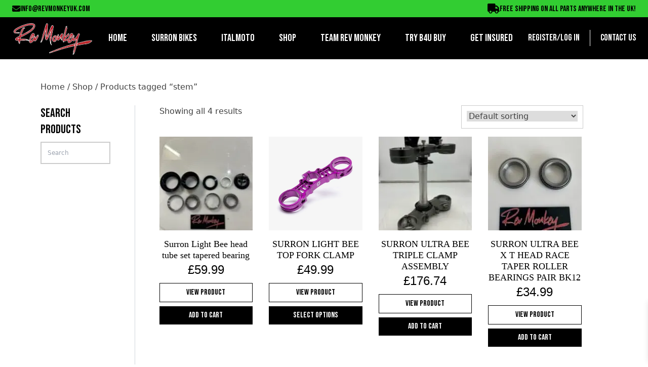

--- FILE ---
content_type: text/html; charset=UTF-8
request_url: https://revmonkeyuk.com/product-tag/stem/
body_size: 17731
content:
<!doctype html>
<html lang="en-US">
<head>
	<meta charset="UTF-8">
	<meta name="viewport" content="width=device-width, initial-scale=1">
	<link rel="profile" href="https://gmpg.org/xfn/11">
	<link rel="preconnect" href="https://fonts.googleapis.com">
	<link rel="preconnect" href="https://fonts.gstatic.com" crossorigin>
	<link href="https://fonts.googleapis.com/css2?family=Bebas+Neue&family=Nunito+Sans:wght@400;600;700&display=swap" rel="stylesheet">
	<script src="https://kit.fontawesome.com/cf08b201ed.js" crossorigin="anonymous"></script>
	<link href="//cdn.jsdelivr.net/npm/featherlight@1.7.14/release/featherlight.min.css" type="text/css" rel="stylesheet"/>
	<link href="//cdn.jsdelivr.net/npm/featherlight@1.7.14/release/featherlight.gallery.min.css" type="text/css" rel="stylesheet"/>
	<meta name='robots' content='index, follow, max-image-preview:large, max-snippet:-1, max-video-preview:-1' />
	<style>img:is([sizes="auto" i], [sizes^="auto," i]) { contain-intrinsic-size: 3000px 1500px }</style>
	
<!-- Google Tag Manager for WordPress by gtm4wp.com -->
<script data-cfasync="false" data-pagespeed-no-defer>
	var gtm4wp_datalayer_name = "dataLayer";
	var dataLayer = dataLayer || [];
	const gtm4wp_use_sku_instead = 0;
	const gtm4wp_currency = 'GBP';
	const gtm4wp_product_per_impression = 10;
	const gtm4wp_clear_ecommerce = false;
	const gtm4wp_datalayer_max_timeout = 2000;
</script>
<!-- End Google Tag Manager for WordPress by gtm4wp.com -->
	<!-- This site is optimized with the Yoast SEO plugin v26.8 - https://yoast.com/product/yoast-seo-wordpress/ -->
	<title>stem Archives - Rev Monkey</title>
	<link rel="canonical" href="https://revmonkeyuk.com/product-tag/stem/" />
	<meta property="og:locale" content="en_US" />
	<meta property="og:type" content="article" />
	<meta property="og:title" content="stem Archives - Rev Monkey" />
	<meta property="og:url" content="https://revmonkeyuk.com/product-tag/stem/" />
	<meta property="og:site_name" content="Rev Monkey" />
	<meta property="og:image" content="https://revmonkeyuk.com/wp-content/uploads/2023/05/yoast-image.jpg" />
	<meta property="og:image:width" content="1200" />
	<meta property="og:image:height" content="675" />
	<meta property="og:image:type" content="image/jpeg" />
	<meta name="twitter:card" content="summary_large_image" />
	<script type="application/ld+json" class="yoast-schema-graph">{"@context":"https://schema.org","@graph":[{"@type":"CollectionPage","@id":"https://revmonkeyuk.com/product-tag/stem/","url":"https://revmonkeyuk.com/product-tag/stem/","name":"stem Archives - Rev Monkey","isPartOf":{"@id":"https://revmonkeyuk.com/#website"},"primaryImageOfPage":{"@id":"https://revmonkeyuk.com/product-tag/stem/#primaryimage"},"image":{"@id":"https://revmonkeyuk.com/product-tag/stem/#primaryimage"},"thumbnailUrl":"https://revmonkeyuk.com/wp-content/uploads/2023/05/s-l500-13.jpeg","breadcrumb":{"@id":"https://revmonkeyuk.com/product-tag/stem/#breadcrumb"},"inLanguage":"en-US"},{"@type":"ImageObject","inLanguage":"en-US","@id":"https://revmonkeyuk.com/product-tag/stem/#primaryimage","url":"https://revmonkeyuk.com/wp-content/uploads/2023/05/s-l500-13.jpeg","contentUrl":"https://revmonkeyuk.com/wp-content/uploads/2023/05/s-l500-13.jpeg","width":375,"height":500},{"@type":"BreadcrumbList","@id":"https://revmonkeyuk.com/product-tag/stem/#breadcrumb","itemListElement":[{"@type":"ListItem","position":1,"name":"Home","item":"https://revmonkeyuk.com/"},{"@type":"ListItem","position":2,"name":"stem"}]},{"@type":"WebSite","@id":"https://revmonkeyuk.com/#website","url":"https://revmonkeyuk.com/","name":"Rev Monkey UK","description":"Official Sur-Ron dealer | Devon &amp; Cornwall","publisher":{"@id":"https://revmonkeyuk.com/#organization"},"potentialAction":[{"@type":"SearchAction","target":{"@type":"EntryPoint","urlTemplate":"https://revmonkeyuk.com/?s={search_term_string}"},"query-input":{"@type":"PropertyValueSpecification","valueRequired":true,"valueName":"search_term_string"}}],"inLanguage":"en-US"},{"@type":"Organization","@id":"https://revmonkeyuk.com/#organization","name":"Rev Monkey UK","url":"https://revmonkeyuk.com/","logo":{"@type":"ImageObject","inLanguage":"en-US","@id":"https://revmonkeyuk.com/#/schema/logo/image/","url":"https://revmonkeyuk.com/wp-content/uploads/2023/03/cropped-logo-1.png","contentUrl":"https://revmonkeyuk.com/wp-content/uploads/2023/03/cropped-logo-1.png","width":647,"height":269,"caption":"Rev Monkey UK"},"image":{"@id":"https://revmonkeyuk.com/#/schema/logo/image/"}}]}</script>
	<!-- / Yoast SEO plugin. -->


<link rel='dns-prefetch' href='//cdnjs.cloudflare.com' />
<link rel='dns-prefetch' href='//b3068408.smushcdn.com' />
<link rel="alternate" type="application/rss+xml" title="Rev Monkey &raquo; Feed" href="https://revmonkeyuk.com/feed/" />
<link rel="alternate" type="application/rss+xml" title="Rev Monkey &raquo; Comments Feed" href="https://revmonkeyuk.com/comments/feed/" />
<link rel="alternate" type="application/rss+xml" title="Rev Monkey &raquo; stem Tag Feed" href="https://revmonkeyuk.com/product-tag/stem/feed/" />
		<style>
			.lazyload,
			.lazyloading {
				max-width: 100%;
			}
		</style>
		<script>
window._wpemojiSettings = {"baseUrl":"https:\/\/s.w.org\/images\/core\/emoji\/16.0.1\/72x72\/","ext":".png","svgUrl":"https:\/\/s.w.org\/images\/core\/emoji\/16.0.1\/svg\/","svgExt":".svg","source":{"concatemoji":"https:\/\/revmonkeyuk.com\/wp-includes\/js\/wp-emoji-release.min.js?ver=6.8.3"}};
/*! This file is auto-generated */
!function(s,n){var o,i,e;function c(e){try{var t={supportTests:e,timestamp:(new Date).valueOf()};sessionStorage.setItem(o,JSON.stringify(t))}catch(e){}}function p(e,t,n){e.clearRect(0,0,e.canvas.width,e.canvas.height),e.fillText(t,0,0);var t=new Uint32Array(e.getImageData(0,0,e.canvas.width,e.canvas.height).data),a=(e.clearRect(0,0,e.canvas.width,e.canvas.height),e.fillText(n,0,0),new Uint32Array(e.getImageData(0,0,e.canvas.width,e.canvas.height).data));return t.every(function(e,t){return e===a[t]})}function u(e,t){e.clearRect(0,0,e.canvas.width,e.canvas.height),e.fillText(t,0,0);for(var n=e.getImageData(16,16,1,1),a=0;a<n.data.length;a++)if(0!==n.data[a])return!1;return!0}function f(e,t,n,a){switch(t){case"flag":return n(e,"\ud83c\udff3\ufe0f\u200d\u26a7\ufe0f","\ud83c\udff3\ufe0f\u200b\u26a7\ufe0f")?!1:!n(e,"\ud83c\udde8\ud83c\uddf6","\ud83c\udde8\u200b\ud83c\uddf6")&&!n(e,"\ud83c\udff4\udb40\udc67\udb40\udc62\udb40\udc65\udb40\udc6e\udb40\udc67\udb40\udc7f","\ud83c\udff4\u200b\udb40\udc67\u200b\udb40\udc62\u200b\udb40\udc65\u200b\udb40\udc6e\u200b\udb40\udc67\u200b\udb40\udc7f");case"emoji":return!a(e,"\ud83e\udedf")}return!1}function g(e,t,n,a){var r="undefined"!=typeof WorkerGlobalScope&&self instanceof WorkerGlobalScope?new OffscreenCanvas(300,150):s.createElement("canvas"),o=r.getContext("2d",{willReadFrequently:!0}),i=(o.textBaseline="top",o.font="600 32px Arial",{});return e.forEach(function(e){i[e]=t(o,e,n,a)}),i}function t(e){var t=s.createElement("script");t.src=e,t.defer=!0,s.head.appendChild(t)}"undefined"!=typeof Promise&&(o="wpEmojiSettingsSupports",i=["flag","emoji"],n.supports={everything:!0,everythingExceptFlag:!0},e=new Promise(function(e){s.addEventListener("DOMContentLoaded",e,{once:!0})}),new Promise(function(t){var n=function(){try{var e=JSON.parse(sessionStorage.getItem(o));if("object"==typeof e&&"number"==typeof e.timestamp&&(new Date).valueOf()<e.timestamp+604800&&"object"==typeof e.supportTests)return e.supportTests}catch(e){}return null}();if(!n){if("undefined"!=typeof Worker&&"undefined"!=typeof OffscreenCanvas&&"undefined"!=typeof URL&&URL.createObjectURL&&"undefined"!=typeof Blob)try{var e="postMessage("+g.toString()+"("+[JSON.stringify(i),f.toString(),p.toString(),u.toString()].join(",")+"));",a=new Blob([e],{type:"text/javascript"}),r=new Worker(URL.createObjectURL(a),{name:"wpTestEmojiSupports"});return void(r.onmessage=function(e){c(n=e.data),r.terminate(),t(n)})}catch(e){}c(n=g(i,f,p,u))}t(n)}).then(function(e){for(var t in e)n.supports[t]=e[t],n.supports.everything=n.supports.everything&&n.supports[t],"flag"!==t&&(n.supports.everythingExceptFlag=n.supports.everythingExceptFlag&&n.supports[t]);n.supports.everythingExceptFlag=n.supports.everythingExceptFlag&&!n.supports.flag,n.DOMReady=!1,n.readyCallback=function(){n.DOMReady=!0}}).then(function(){return e}).then(function(){var e;n.supports.everything||(n.readyCallback(),(e=n.source||{}).concatemoji?t(e.concatemoji):e.wpemoji&&e.twemoji&&(t(e.twemoji),t(e.wpemoji)))}))}((window,document),window._wpemojiSettings);
</script>

<link rel='stylesheet' id='berocket_mm_quantity_style-css' href='https://revmonkeyuk.com/wp-content/plugins/minmax-quantity-for-woocommerce/css/shop.css?ver=1.3.8.3' media='all' />
<style id='wp-emoji-styles-inline-css'>

	img.wp-smiley, img.emoji {
		display: inline !important;
		border: none !important;
		box-shadow: none !important;
		height: 1em !important;
		width: 1em !important;
		margin: 0 0.07em !important;
		vertical-align: -0.1em !important;
		background: none !important;
		padding: 0 !important;
	}
</style>
<link rel='stylesheet' id='wp-block-library-css' href='https://revmonkeyuk.com/wp-includes/css/dist/block-library/style.min.css?ver=6.8.3' media='all' />
<style id='safe-svg-svg-icon-style-inline-css'>
.safe-svg-cover{text-align:center}.safe-svg-cover .safe-svg-inside{display:inline-block;max-width:100%}.safe-svg-cover svg{fill:currentColor;height:100%;max-height:100%;max-width:100%;width:100%}

</style>
<style id='global-styles-inline-css'>
:root{--wp--preset--aspect-ratio--square: 1;--wp--preset--aspect-ratio--4-3: 4/3;--wp--preset--aspect-ratio--3-4: 3/4;--wp--preset--aspect-ratio--3-2: 3/2;--wp--preset--aspect-ratio--2-3: 2/3;--wp--preset--aspect-ratio--16-9: 16/9;--wp--preset--aspect-ratio--9-16: 9/16;--wp--preset--color--black: #000000;--wp--preset--color--cyan-bluish-gray: #abb8c3;--wp--preset--color--white: #ffffff;--wp--preset--color--pale-pink: #f78da7;--wp--preset--color--vivid-red: #cf2e2e;--wp--preset--color--luminous-vivid-orange: #ff6900;--wp--preset--color--luminous-vivid-amber: #fcb900;--wp--preset--color--light-green-cyan: #7bdcb5;--wp--preset--color--vivid-green-cyan: #00d084;--wp--preset--color--pale-cyan-blue: #8ed1fc;--wp--preset--color--vivid-cyan-blue: #0693e3;--wp--preset--color--vivid-purple: #9b51e0;--wp--preset--color--background: #ffffff;--wp--preset--color--foreground: #404040;--wp--preset--color--primary: #b91c1c;--wp--preset--color--secondary: #15803d;--wp--preset--color--tertiary: #0369a1;--wp--preset--gradient--vivid-cyan-blue-to-vivid-purple: linear-gradient(135deg,rgba(6,147,227,1) 0%,rgb(155,81,224) 100%);--wp--preset--gradient--light-green-cyan-to-vivid-green-cyan: linear-gradient(135deg,rgb(122,220,180) 0%,rgb(0,208,130) 100%);--wp--preset--gradient--luminous-vivid-amber-to-luminous-vivid-orange: linear-gradient(135deg,rgba(252,185,0,1) 0%,rgba(255,105,0,1) 100%);--wp--preset--gradient--luminous-vivid-orange-to-vivid-red: linear-gradient(135deg,rgba(255,105,0,1) 0%,rgb(207,46,46) 100%);--wp--preset--gradient--very-light-gray-to-cyan-bluish-gray: linear-gradient(135deg,rgb(238,238,238) 0%,rgb(169,184,195) 100%);--wp--preset--gradient--cool-to-warm-spectrum: linear-gradient(135deg,rgb(74,234,220) 0%,rgb(151,120,209) 20%,rgb(207,42,186) 40%,rgb(238,44,130) 60%,rgb(251,105,98) 80%,rgb(254,248,76) 100%);--wp--preset--gradient--blush-light-purple: linear-gradient(135deg,rgb(255,206,236) 0%,rgb(152,150,240) 100%);--wp--preset--gradient--blush-bordeaux: linear-gradient(135deg,rgb(254,205,165) 0%,rgb(254,45,45) 50%,rgb(107,0,62) 100%);--wp--preset--gradient--luminous-dusk: linear-gradient(135deg,rgb(255,203,112) 0%,rgb(199,81,192) 50%,rgb(65,88,208) 100%);--wp--preset--gradient--pale-ocean: linear-gradient(135deg,rgb(255,245,203) 0%,rgb(182,227,212) 50%,rgb(51,167,181) 100%);--wp--preset--gradient--electric-grass: linear-gradient(135deg,rgb(202,248,128) 0%,rgb(113,206,126) 100%);--wp--preset--gradient--midnight: linear-gradient(135deg,rgb(2,3,129) 0%,rgb(40,116,252) 100%);--wp--preset--font-size--small: 13px;--wp--preset--font-size--medium: 20px;--wp--preset--font-size--large: 36px;--wp--preset--font-size--x-large: 42px;--wp--preset--spacing--20: 0.44rem;--wp--preset--spacing--30: 0.67rem;--wp--preset--spacing--40: 1rem;--wp--preset--spacing--50: 1.5rem;--wp--preset--spacing--60: 2.25rem;--wp--preset--spacing--70: 3.38rem;--wp--preset--spacing--80: 5.06rem;--wp--preset--shadow--natural: 6px 6px 9px rgba(0, 0, 0, 0.2);--wp--preset--shadow--deep: 12px 12px 50px rgba(0, 0, 0, 0.4);--wp--preset--shadow--sharp: 6px 6px 0px rgba(0, 0, 0, 0.2);--wp--preset--shadow--outlined: 6px 6px 0px -3px rgba(255, 255, 255, 1), 6px 6px rgba(0, 0, 0, 1);--wp--preset--shadow--crisp: 6px 6px 0px rgba(0, 0, 0, 1);}:root { --wp--style--global--content-size: 40rem;--wp--style--global--wide-size: 60rem; }:where(body) { margin: 0; }.wp-site-blocks > .alignleft { float: left; margin-right: 2em; }.wp-site-blocks > .alignright { float: right; margin-left: 2em; }.wp-site-blocks > .aligncenter { justify-content: center; margin-left: auto; margin-right: auto; }:where(.is-layout-flex){gap: 0.5em;}:where(.is-layout-grid){gap: 0.5em;}.is-layout-flow > .alignleft{float: left;margin-inline-start: 0;margin-inline-end: 2em;}.is-layout-flow > .alignright{float: right;margin-inline-start: 2em;margin-inline-end: 0;}.is-layout-flow > .aligncenter{margin-left: auto !important;margin-right: auto !important;}.is-layout-constrained > .alignleft{float: left;margin-inline-start: 0;margin-inline-end: 2em;}.is-layout-constrained > .alignright{float: right;margin-inline-start: 2em;margin-inline-end: 0;}.is-layout-constrained > .aligncenter{margin-left: auto !important;margin-right: auto !important;}.is-layout-constrained > :where(:not(.alignleft):not(.alignright):not(.alignfull)){max-width: var(--wp--style--global--content-size);margin-left: auto !important;margin-right: auto !important;}.is-layout-constrained > .alignwide{max-width: var(--wp--style--global--wide-size);}body .is-layout-flex{display: flex;}.is-layout-flex{flex-wrap: wrap;align-items: center;}.is-layout-flex > :is(*, div){margin: 0;}body .is-layout-grid{display: grid;}.is-layout-grid > :is(*, div){margin: 0;}body{padding-top: 0px;padding-right: 0px;padding-bottom: 0px;padding-left: 0px;}a:where(:not(.wp-element-button)){text-decoration: underline;}:root :where(.wp-element-button, .wp-block-button__link){background-color: #32373c;border-width: 0;color: #fff;font-family: inherit;font-size: inherit;line-height: inherit;padding: calc(0.667em + 2px) calc(1.333em + 2px);text-decoration: none;}.has-black-color{color: var(--wp--preset--color--black) !important;}.has-cyan-bluish-gray-color{color: var(--wp--preset--color--cyan-bluish-gray) !important;}.has-white-color{color: var(--wp--preset--color--white) !important;}.has-pale-pink-color{color: var(--wp--preset--color--pale-pink) !important;}.has-vivid-red-color{color: var(--wp--preset--color--vivid-red) !important;}.has-luminous-vivid-orange-color{color: var(--wp--preset--color--luminous-vivid-orange) !important;}.has-luminous-vivid-amber-color{color: var(--wp--preset--color--luminous-vivid-amber) !important;}.has-light-green-cyan-color{color: var(--wp--preset--color--light-green-cyan) !important;}.has-vivid-green-cyan-color{color: var(--wp--preset--color--vivid-green-cyan) !important;}.has-pale-cyan-blue-color{color: var(--wp--preset--color--pale-cyan-blue) !important;}.has-vivid-cyan-blue-color{color: var(--wp--preset--color--vivid-cyan-blue) !important;}.has-vivid-purple-color{color: var(--wp--preset--color--vivid-purple) !important;}.has-background-color{color: var(--wp--preset--color--background) !important;}.has-foreground-color{color: var(--wp--preset--color--foreground) !important;}.has-primary-color{color: var(--wp--preset--color--primary) !important;}.has-secondary-color{color: var(--wp--preset--color--secondary) !important;}.has-tertiary-color{color: var(--wp--preset--color--tertiary) !important;}.has-black-background-color{background-color: var(--wp--preset--color--black) !important;}.has-cyan-bluish-gray-background-color{background-color: var(--wp--preset--color--cyan-bluish-gray) !important;}.has-white-background-color{background-color: var(--wp--preset--color--white) !important;}.has-pale-pink-background-color{background-color: var(--wp--preset--color--pale-pink) !important;}.has-vivid-red-background-color{background-color: var(--wp--preset--color--vivid-red) !important;}.has-luminous-vivid-orange-background-color{background-color: var(--wp--preset--color--luminous-vivid-orange) !important;}.has-luminous-vivid-amber-background-color{background-color: var(--wp--preset--color--luminous-vivid-amber) !important;}.has-light-green-cyan-background-color{background-color: var(--wp--preset--color--light-green-cyan) !important;}.has-vivid-green-cyan-background-color{background-color: var(--wp--preset--color--vivid-green-cyan) !important;}.has-pale-cyan-blue-background-color{background-color: var(--wp--preset--color--pale-cyan-blue) !important;}.has-vivid-cyan-blue-background-color{background-color: var(--wp--preset--color--vivid-cyan-blue) !important;}.has-vivid-purple-background-color{background-color: var(--wp--preset--color--vivid-purple) !important;}.has-background-background-color{background-color: var(--wp--preset--color--background) !important;}.has-foreground-background-color{background-color: var(--wp--preset--color--foreground) !important;}.has-primary-background-color{background-color: var(--wp--preset--color--primary) !important;}.has-secondary-background-color{background-color: var(--wp--preset--color--secondary) !important;}.has-tertiary-background-color{background-color: var(--wp--preset--color--tertiary) !important;}.has-black-border-color{border-color: var(--wp--preset--color--black) !important;}.has-cyan-bluish-gray-border-color{border-color: var(--wp--preset--color--cyan-bluish-gray) !important;}.has-white-border-color{border-color: var(--wp--preset--color--white) !important;}.has-pale-pink-border-color{border-color: var(--wp--preset--color--pale-pink) !important;}.has-vivid-red-border-color{border-color: var(--wp--preset--color--vivid-red) !important;}.has-luminous-vivid-orange-border-color{border-color: var(--wp--preset--color--luminous-vivid-orange) !important;}.has-luminous-vivid-amber-border-color{border-color: var(--wp--preset--color--luminous-vivid-amber) !important;}.has-light-green-cyan-border-color{border-color: var(--wp--preset--color--light-green-cyan) !important;}.has-vivid-green-cyan-border-color{border-color: var(--wp--preset--color--vivid-green-cyan) !important;}.has-pale-cyan-blue-border-color{border-color: var(--wp--preset--color--pale-cyan-blue) !important;}.has-vivid-cyan-blue-border-color{border-color: var(--wp--preset--color--vivid-cyan-blue) !important;}.has-vivid-purple-border-color{border-color: var(--wp--preset--color--vivid-purple) !important;}.has-background-border-color{border-color: var(--wp--preset--color--background) !important;}.has-foreground-border-color{border-color: var(--wp--preset--color--foreground) !important;}.has-primary-border-color{border-color: var(--wp--preset--color--primary) !important;}.has-secondary-border-color{border-color: var(--wp--preset--color--secondary) !important;}.has-tertiary-border-color{border-color: var(--wp--preset--color--tertiary) !important;}.has-vivid-cyan-blue-to-vivid-purple-gradient-background{background: var(--wp--preset--gradient--vivid-cyan-blue-to-vivid-purple) !important;}.has-light-green-cyan-to-vivid-green-cyan-gradient-background{background: var(--wp--preset--gradient--light-green-cyan-to-vivid-green-cyan) !important;}.has-luminous-vivid-amber-to-luminous-vivid-orange-gradient-background{background: var(--wp--preset--gradient--luminous-vivid-amber-to-luminous-vivid-orange) !important;}.has-luminous-vivid-orange-to-vivid-red-gradient-background{background: var(--wp--preset--gradient--luminous-vivid-orange-to-vivid-red) !important;}.has-very-light-gray-to-cyan-bluish-gray-gradient-background{background: var(--wp--preset--gradient--very-light-gray-to-cyan-bluish-gray) !important;}.has-cool-to-warm-spectrum-gradient-background{background: var(--wp--preset--gradient--cool-to-warm-spectrum) !important;}.has-blush-light-purple-gradient-background{background: var(--wp--preset--gradient--blush-light-purple) !important;}.has-blush-bordeaux-gradient-background{background: var(--wp--preset--gradient--blush-bordeaux) !important;}.has-luminous-dusk-gradient-background{background: var(--wp--preset--gradient--luminous-dusk) !important;}.has-pale-ocean-gradient-background{background: var(--wp--preset--gradient--pale-ocean) !important;}.has-electric-grass-gradient-background{background: var(--wp--preset--gradient--electric-grass) !important;}.has-midnight-gradient-background{background: var(--wp--preset--gradient--midnight) !important;}.has-small-font-size{font-size: var(--wp--preset--font-size--small) !important;}.has-medium-font-size{font-size: var(--wp--preset--font-size--medium) !important;}.has-large-font-size{font-size: var(--wp--preset--font-size--large) !important;}.has-x-large-font-size{font-size: var(--wp--preset--font-size--x-large) !important;}
:where(.wp-block-post-template.is-layout-flex){gap: 1.25em;}:where(.wp-block-post-template.is-layout-grid){gap: 1.25em;}
:where(.wp-block-columns.is-layout-flex){gap: 2em;}:where(.wp-block-columns.is-layout-grid){gap: 2em;}
:root :where(.wp-block-pullquote){font-size: 1.5em;line-height: 1.6;}
</style>
<link rel='stylesheet' id='contact-form-7-css' href='https://revmonkeyuk.com/wp-content/plugins/contact-form-7/includes/css/styles.css?ver=6.1.4' media='all' />
<link rel='stylesheet' id='woocommerce-layout-css' href='https://revmonkeyuk.com/wp-content/plugins/woocommerce/assets/css/woocommerce-layout.css?ver=10.4.3' media='all' />
<link rel='stylesheet' id='woocommerce-smallscreen-css' href='https://revmonkeyuk.com/wp-content/plugins/woocommerce/assets/css/woocommerce-smallscreen.css?ver=10.4.3' media='only screen and (max-width: 768px)' />
<link rel='stylesheet' id='woocommerce-general-css' href='https://revmonkeyuk.com/wp-content/plugins/woocommerce/assets/css/woocommerce.css?ver=10.4.3' media='all' />
<style id='woocommerce-inline-inline-css'>
.woocommerce form .form-row .required { visibility: visible; }
</style>
<link rel='stylesheet' id='aws-style-css' href='https://revmonkeyuk.com/wp-content/plugins/advanced-woo-search/assets/css/common.min.css?ver=3.52' media='all' />
<link rel='stylesheet' id='xoo-wsc-fonts-css' href='https://revmonkeyuk.com/wp-content/plugins/side-cart-woocommerce/assets/css/xoo-wsc-fonts.css?ver=2.7.2' media='all' />
<link rel='stylesheet' id='xoo-wsc-style-css' href='https://revmonkeyuk.com/wp-content/plugins/side-cart-woocommerce/assets/css/xoo-wsc-style.css?ver=2.7.2' media='all' />
<style id='xoo-wsc-style-inline-css'>




.xoo-wsc-ft-buttons-cont a.xoo-wsc-ft-btn, .xoo-wsc-container .xoo-wsc-btn {
	background-color: #000000;
	color: #ffffff;
	border: 2px solid #ffffff;
	padding: 10px 20px;
}

.xoo-wsc-ft-buttons-cont a.xoo-wsc-ft-btn:hover, .xoo-wsc-container .xoo-wsc-btn:hover {
	background-color: #ffffff;
	color: #000000;
	border: 2px solid #000000;
}

 

.xoo-wsc-footer{
	background-color: #ffffff;
	color: #000000;
	padding: 10px 20px;
	box-shadow: 0 -5px 10px #0000001a;
}

.xoo-wsc-footer, .xoo-wsc-footer a, .xoo-wsc-footer .amount{
	font-size: 18px;
}

.xoo-wsc-btn .amount{
	color: #ffffff}

.xoo-wsc-btn:hover .amount{
	color: #000000;
}

.xoo-wsc-ft-buttons-cont{
	grid-template-columns: auto;
}

.xoo-wsc-basket{
	bottom: 12px;
	right: 0px;
	background-color: #ffffff;
	color: #000000;
	box-shadow: 0 1px 4px 0;
	border-radius: 50%;
	display: none;
	width: 60px;
	height: 60px;
}


.xoo-wsc-bki{
	font-size: 30px}

.xoo-wsc-items-count{
	top: -9px;
	left: -8px;
}

.xoo-wsc-items-count, .xoo-wsch-items-count{
	background-color: #000000;
	color: #ffffff;
}

.xoo-wsc-container, .xoo-wsc-slider{
	max-width: 320px;
	right: -320px;
	top: 0;bottom: 0;
	bottom: 0;
	font-family: }


.xoo-wsc-cart-active .xoo-wsc-container, .xoo-wsc-slider-active .xoo-wsc-slider{
	right: 0;
}


.xoo-wsc-cart-active .xoo-wsc-basket{
	right: 320px;
}

.xoo-wsc-slider{
	right: -320px;
}

span.xoo-wsch-close {
    font-size: 16px;
}

	.xoo-wsch-top{
		justify-content: center;
	}
	span.xoo-wsch-close {
	    right: 10px;
	}

.xoo-wsch-text{
	font-size: 20px;
}

.xoo-wsc-header{
	color: #000000;
	background-color: #ffffff;
	border-bottom: 2px solid #eee;
	padding: 15px 15px;
}


.xoo-wsc-body{
	background-color: #ffffff;
}

.xoo-wsc-products:not(.xoo-wsc-pattern-card), .xoo-wsc-products:not(.xoo-wsc-pattern-card) span.amount, .xoo-wsc-products:not(.xoo-wsc-pattern-card) a{
	font-size: 16px;
	color: #000000;
}

.xoo-wsc-products:not(.xoo-wsc-pattern-card) .xoo-wsc-product{
	padding: 20px 15px;
	margin: 0;
	border-radius: 0px;
	box-shadow: 0 0;
	background-color: transparent;
}

.xoo-wsc-sum-col{
	justify-content: center;
}


/** Shortcode **/
.xoo-wsc-sc-count{
	background-color: #000000;
	color: #ffffff;
}

.xoo-wsc-sc-bki{
	font-size: 28px;
	color: #000000;
}
.xoo-wsc-sc-cont{
	color: #000000;
}

.added_to_cart{
	display: none!important;
}

.xoo-wsc-product dl.variation {
	display: block;
}


.xoo-wsc-product-cont{
	padding: 10px 10px;
}

.xoo-wsc-products:not(.xoo-wsc-pattern-card) .xoo-wsc-img-col{
	width: 30%;
}

.xoo-wsc-pattern-card .xoo-wsc-img-col img{
	max-width: 100%;
	height: auto;
}

.xoo-wsc-products:not(.xoo-wsc-pattern-card) .xoo-wsc-sum-col{
	width: 70%;
}

.xoo-wsc-pattern-card .xoo-wsc-product-cont{
	width: 50% 
}

@media only screen and (max-width: 600px) {
	.xoo-wsc-pattern-card .xoo-wsc-product-cont  {
		width: 50%;
	}
}


.xoo-wsc-pattern-card .xoo-wsc-product{
	border: 0;
	box-shadow: 0px 10px 15px -12px #0000001a;
}


.xoo-wsc-sm-front{
	background-color: #eee;
}
.xoo-wsc-pattern-card, .xoo-wsc-sm-front{
	border-bottom-left-radius: 5px;
	border-bottom-right-radius: 5px;
}
.xoo-wsc-pattern-card, .xoo-wsc-img-col img, .xoo-wsc-img-col, .xoo-wsc-sm-back-cont{
	border-top-left-radius: 5px;
	border-top-right-radius: 5px;
}
.xoo-wsc-sm-back{
	background-color: #fff;
}
.xoo-wsc-pattern-card, .xoo-wsc-pattern-card a, .xoo-wsc-pattern-card .amount{
	font-size: 16px;
}

.xoo-wsc-sm-front, .xoo-wsc-sm-front a, .xoo-wsc-sm-front .amount{
	color: #000;
}

.xoo-wsc-sm-back, .xoo-wsc-sm-back a, .xoo-wsc-sm-back .amount{
	color: #000;
}


.magictime {
    animation-duration: 0.5s;
}



span.xoo-wsch-items-count{
	height: 20px;
	line-height: 20px;
	width: 20px;
}

span.xoo-wsch-icon{
	font-size: 30px
}

.xoo-wsc-smr-del{
	font-size: 16px
}
</style>
<link rel='stylesheet' id='ampd-style-css' href='https://revmonkeyuk.com/wp-content/themes/ampd/theme/style.css?ver=1.0.0' media='all' />
<link rel='stylesheet' id='font-awesome-css' href='https://cdnjs.cloudflare.com/ajax/libs/font-awesome/6.2.1/css/all.min.css?ver=6.2.1' media='all' />
<script src="https://revmonkeyuk.com/wp-includes/js/jquery/jquery.min.js?ver=3.7.1" id="jquery-core-js"></script>
<script src="https://revmonkeyuk.com/wp-includes/js/jquery/jquery-migrate.min.js?ver=3.4.1" id="jquery-migrate-js"></script>
<script src="https://revmonkeyuk.com/wp-content/plugins/minmax-quantity-for-woocommerce/js/frontend.js?ver=6.8.3" id="berocket-front-cart-js-js"></script>
<script src="https://revmonkeyuk.com/wp-content/plugins/woocommerce/assets/js/jquery-blockui/jquery.blockUI.min.js?ver=2.7.0-wc.10.4.3" id="wc-jquery-blockui-js" defer data-wp-strategy="defer"></script>
<script id="wc-add-to-cart-js-extra">
var wc_add_to_cart_params = {"ajax_url":"\/wp-admin\/admin-ajax.php","wc_ajax_url":"\/?wc-ajax=%%endpoint%%","i18n_view_cart":"View cart","cart_url":"https:\/\/revmonkeyuk.com\/cart\/","is_cart":"","cart_redirect_after_add":"no"};
</script>
<script src="https://revmonkeyuk.com/wp-content/plugins/woocommerce/assets/js/frontend/add-to-cart.min.js?ver=10.4.3" id="wc-add-to-cart-js" defer data-wp-strategy="defer"></script>
<script src="https://revmonkeyuk.com/wp-content/plugins/woocommerce/assets/js/js-cookie/js.cookie.min.js?ver=2.1.4-wc.10.4.3" id="wc-js-cookie-js" defer data-wp-strategy="defer"></script>
<script id="woocommerce-js-extra">
var woocommerce_params = {"ajax_url":"\/wp-admin\/admin-ajax.php","wc_ajax_url":"\/?wc-ajax=%%endpoint%%","i18n_password_show":"Show password","i18n_password_hide":"Hide password"};
</script>
<script src="https://revmonkeyuk.com/wp-content/plugins/woocommerce/assets/js/frontend/woocommerce.min.js?ver=10.4.3" id="woocommerce-js" defer data-wp-strategy="defer"></script>
<link rel="https://api.w.org/" href="https://revmonkeyuk.com/wp-json/" /><link rel="alternate" title="JSON" type="application/json" href="https://revmonkeyuk.com/wp-json/wp/v2/product_tag/91" /><link rel="EditURI" type="application/rsd+xml" title="RSD" href="https://revmonkeyuk.com/xmlrpc.php?rsd" />
<meta name="generator" content="WordPress 6.8.3" />
<meta name="generator" content="WooCommerce 10.4.3" />
<style></style>
<!-- Google Tag Manager for WordPress by gtm4wp.com -->
<!-- GTM Container placement set to automatic -->
<script data-cfasync="false" data-pagespeed-no-defer>
	var dataLayer_content = {"pagePostType":"product","pagePostType2":"tax-product","pageCategory":[]};
	dataLayer.push( dataLayer_content );
</script>
<script data-cfasync="false" data-pagespeed-no-defer>
(function(w,d,s,l,i){w[l]=w[l]||[];w[l].push({'gtm.start':
new Date().getTime(),event:'gtm.js'});var f=d.getElementsByTagName(s)[0],
j=d.createElement(s),dl=l!='dataLayer'?'&l='+l:'';j.async=true;j.src=
'//www.googletagmanager.com/gtm.js?id='+i+dl;f.parentNode.insertBefore(j,f);
})(window,document,'script','dataLayer','GTM-NMGWJPFD');
</script>
<!-- End Google Tag Manager for WordPress by gtm4wp.com -->		<script>
			document.documentElement.className = document.documentElement.className.replace('no-js', 'js');
		</script>
				<style>
			.no-js img.lazyload {
				display: none;
			}

			figure.wp-block-image img.lazyloading {
				min-width: 150px;
			}

			.lazyload,
			.lazyloading {
				--smush-placeholder-width: 100px;
				--smush-placeholder-aspect-ratio: 1/1;
				width: var(--smush-image-width, var(--smush-placeholder-width)) !important;
				aspect-ratio: var(--smush-image-aspect-ratio, var(--smush-placeholder-aspect-ratio)) !important;
			}

						.lazyload, .lazyloading {
				opacity: 0;
			}

			.lazyloaded {
				opacity: 1;
				transition: opacity 400ms;
				transition-delay: 0ms;
			}

					</style>
			<noscript><style>.woocommerce-product-gallery{ opacity: 1 !important; }</style></noscript>
	<style type="text/css" id="filter-everything-inline-css">.wpc-orderby-select{width:100%}.wpc-filters-open-button-container{display:none}.wpc-debug-message{padding:16px;font-size:14px;border:1px dashed #ccc;margin-bottom:20px}.wpc-debug-title{visibility:hidden}.wpc-button-inner,.wpc-chip-content{display:flex;align-items:center}.wpc-icon-html-wrapper{position:relative;margin-right:10px;top:2px}.wpc-icon-html-wrapper span{display:block;height:1px;width:18px;border-radius:3px;background:#2c2d33;margin-bottom:4px;position:relative}span.wpc-icon-line-1:after,span.wpc-icon-line-2:after,span.wpc-icon-line-3:after{content:"";display:block;width:3px;height:3px;border:1px solid #2c2d33;background-color:#fff;position:absolute;top:-2px;box-sizing:content-box}span.wpc-icon-line-3:after{border-radius:50%;left:2px}span.wpc-icon-line-1:after{border-radius:50%;left:5px}span.wpc-icon-line-2:after{border-radius:50%;left:12px}body .wpc-filters-open-button-container a.wpc-filters-open-widget,body .wpc-filters-open-button-container a.wpc-open-close-filters-button{display:inline-block;text-align:left;border:1px solid #2c2d33;border-radius:2px;line-height:1.5;padding:7px 12px;background-color:transparent;color:#2c2d33;box-sizing:border-box;text-decoration:none!important;font-weight:400;transition:none;position:relative}@media screen and (max-width:768px){.wpc_show_bottom_widget .wpc-filters-open-button-container,.wpc_show_open_close_button .wpc-filters-open-button-container{display:block}.wpc_show_bottom_widget .wpc-filters-open-button-container{margin-top:1em;margin-bottom:1em}}</style>
<link rel="icon" href="https://b3068408.smushcdn.com/3068408/wp-content/uploads/2023/05/cropped-favicon-32x32.png?lossy=0&strip=1&webp=1" sizes="32x32" />
<link rel="icon" href="https://b3068408.smushcdn.com/3068408/wp-content/uploads/2023/05/cropped-favicon-192x192.png?lossy=0&strip=1&webp=1" sizes="192x192" />
<link rel="apple-touch-icon" href="https://b3068408.smushcdn.com/3068408/wp-content/uploads/2023/05/cropped-favicon-180x180.png?lossy=0&strip=1&webp=1" />
<meta name="msapplication-TileImage" content="https://revmonkeyuk.com/wp-content/uploads/2023/05/cropped-favicon-270x270.png" />
		<style id="wp-custom-css">
			#colorbox input, #colorbox textarea{  
		box-sizing: border-box;
    border: 1px solid #cfc8d8;
    padding: 6px 6px 5px;
    margin: 0 4px 0 0;
    outline: 0;
}
#colorbox input.wpcf7-form-control.wpcf7-submit {
	border:0
}

li.wc_payment_method {
    display: flex !important;
    padding-bottom: 0.5em;
}

.woocommerce-checkout label {
    display: flex;
}

li.wc_payment_method.payment_method_stripe {
    display: block !important;
}

div#header-bar, nav ul {
    flex-wrap: wrap;
}
#header-bar ul {
	flex-wrap: wrap;
}
#colorbox .full-input, #colorbox .half-input  {
    margin-top: 0 !important;
    margin-bottom: .5em !important;
}
#colorbox .full-input p, #colorbox .half-input p  {
    margin-top: 0 !important;
    margin-bottom: 0 !important;
}
span.front-no {
    background: white;
    padding: 5px;
    border-radius: 5px;
    margin-right: 5px;
}

a.button.product_type_variable, a.product_type_simple {
    display: block;
    border-radius: 0;
    --tw-bg-opacity: 1;
    background-color: #000;
    padding-left: 2.5rem;
    padding-right: 2.5rem;
    padding-top: 0.5rem!important;
    padding-bottom: 0.5rem!important;
    text-align: center;
    font-family: Bebas Neue,sans-serif;
    --tw-text-opacity: 1!important;
    color: #fff!important;
    font-size: 1.125rem!important;
    line-height: 1.75rem!important;
    margin-top: 0.5rem;
    transition: all .1s;
}

@media (max-width: 900px){
	nav a{
		font-size: 16px;
	}
}

@media (min-width: 768px){
ul.sub-menu {
    columns: 2;
}
}		</style>
		</head>

<body class="archive tax-product_tag term-stem term-91 wp-custom-logo wp-embed-responsive wp-theme-ampdtheme theme-ampd/theme woocommerce woocommerce-page woocommerce-no-js wpc_show_open_close_button">


<!-- GTM Container placement set to automatic -->
<!-- Google Tag Manager (noscript) -->
				<noscript><iframe data-src="https://www.googletagmanager.com/ns.html?id=GTM-NMGWJPFD" height="0" width="0" style="display:none;visibility:hidden" aria-hidden="true" src="[data-uri]" class="lazyload" data-load-mode="1"></iframe></noscript>
<!-- End Google Tag Manager (noscript) -->
<div id="page">
	
<header class="header header-2 fixed w-full left-0 top-0 z-50 transition-all font-raleway bg-black">
    <div id="header-bar" class="bg-primary px-6 w-full py-1 flex justify-between">
		<div class="hidden lg:flex items-center align-middle justify-center gap-2">
			<img class="w-4" src="/wp-content/themes/ampd/assets/img/envelope-solid.svg" alt="email icon">
			<a href="mailto:info@revmonkeyuk.com" class="mb-0 text-black mt-[2px] font-bebas font-normal text-sm lg:text-base">info@revmonkeyuk.com</a>
		</div>
		<div class="flex items-center align-middle justify-center gap-2">
			<img class="w-6" src="/wp-content/themes/ampd/assets/img/truck-solid.svg" />
			<p class="product-shipping-cost mb-0 text-black mt-[2px] font-bebas font-normal text-sm lg:text-base">Free shipping on all parts anywhere in the UK!</p>
		</div>
<!-- 		<div class="flex items-center align-middle justify-center gap-2 text-sm lg:text-base">
			<img class="w-4" src="/wp-content/themes/ampd/assets/img/location-dot-solid.svg" alt="map icon">
			<p class="mb-0 text-black mt-[2px] font-bebas font-normal">Devon & Cornwall</p>
		</div> -->
    </div>
    <nav class="py-2 md:py-2 transition-all duration-300 relative">
        <div class="px-6 mx-auto flex justify-between md:items-center">
			<div class="font-bold text-xl w-40">
				<a href="https://revmonkeyuk.com/" class="custom-logo-link" rel="home"><img width="647" height="269" src="https://b3068408.smushcdn.com/3068408/wp-content/uploads/2023/03/cropped-logo-1.png?lossy=0&strip=1&webp=1" class="custom-logo" alt="Rev Monkey Logo" decoding="async" fetchpriority="high" srcset="https://b3068408.smushcdn.com/3068408/wp-content/uploads/2023/03/cropped-logo-1.png?lossy=0&strip=1&webp=1 647w, https://b3068408.smushcdn.com/3068408/wp-content/uploads/2023/03/cropped-logo-1-600x249.png?lossy=0&strip=1&webp=1 600w, https://b3068408.smushcdn.com/3068408/wp-content/uploads/2023/03/cropped-logo-1-300x125.png?lossy=0&strip=1&webp=1 300w, https://b3068408.smushcdn.com/3068408/wp-content/uploads/2023/03/cropped-logo-1.png?size=128x53&lossy=0&strip=1&webp=1 128w, https://b3068408.smushcdn.com/3068408/wp-content/uploads/2023/03/cropped-logo-1.png?size=384x160&lossy=0&strip=1&webp=1 384w, https://b3068408.smushcdn.com/3068408/wp-content/uploads/2023/03/cropped-logo-1.png?size=512x213&lossy=0&strip=1&webp=1 512w" sizes="(max-width: 647px) 100vw, 647px" /></a>			</div>
			<button class="md:hidden text-white text-3xl" id="navbar-toggle">
				<i class="fas fa-bars"></i>
			</button>
			<div class="hidden md:flex mt-3 md:mt-0" id="navbar-collapse">
				<ul id="primary" class="md:flex flex-col md:flex-row"><li id="menu-item-33" class="menu-item menu-item-type-post_type menu-item-object-page menu-item-home menu-item-33 p-2 lg:px-4 md:mx-2 text-white hover:text-gray-100 transition-colors duration-300 font-bebas text-xl"><a href="https://revmonkeyuk.com/">Home</a></li>
<li id="menu-item-174" class="menu-item menu-item-type-custom menu-item-object-custom menu-item-has-children menu-item-174 p-2 lg:px-4 md:mx-2 text-white hover:text-gray-100 transition-colors duration-300 font-bebas text-xl"><a href="#">Surron Bikes</a>
<ul class="sub-menu">
	<li id="menu-item-27" class="menu-item menu-item-type-post_type menu-item-object-page menu-item-27 p-2 lg:px-4 md:mx-2 text-white hover:text-gray-100 transition-colors duration-300 font-bebas text-xl"><a href="https://revmonkeyuk.com/light-bee/">Surron Light Bee L1E</a></li>
	<li id="menu-item-26" class="menu-item menu-item-type-post_type menu-item-object-page menu-item-26 p-2 lg:px-4 md:mx-2 text-white hover:text-gray-100 transition-colors duration-300 font-bebas text-xl"><a href="https://revmonkeyuk.com/light-bee-x/">Surron Light Bee X</a></li>
	<li id="menu-item-25" class="menu-item menu-item-type-post_type menu-item-object-page menu-item-25 p-2 lg:px-4 md:mx-2 text-white hover:text-gray-100 transition-colors duration-300 font-bebas text-xl"><a href="https://revmonkeyuk.com/light-bee-s/">Surron Light Bee S</a></li>
	<li id="menu-item-55" class="menu-item menu-item-type-post_type menu-item-object-page menu-item-55 p-2 lg:px-4 md:mx-2 text-white hover:text-gray-100 transition-colors duration-300 font-bebas text-xl"><a href="https://revmonkeyuk.com/ultra-bee/">Surron Ultra Bee</a></li>
	<li id="menu-item-24" class="menu-item menu-item-type-post_type menu-item-object-page menu-item-24 p-2 lg:px-4 md:mx-2 text-white hover:text-gray-100 transition-colors duration-300 font-bebas text-xl"><a href="https://revmonkeyuk.com/storm-bee/">Surron Storm Bee</a></li>
	<li id="menu-item-6822" class="menu-item menu-item-type-post_type menu-item-object-product menu-item-6822 p-2 lg:px-4 md:mx-2 text-white hover:text-gray-100 transition-colors duration-300 font-bebas text-xl"><a href="https://revmonkeyuk.com/shop/surron/surron-hyper-bee/">SURRON HYPER BEE</a></li>
</ul>
</li>
<li id="menu-item-8844" class="menu-item menu-item-type-taxonomy menu-item-object-product_brand menu-item-8844 p-2 lg:px-4 md:mx-2 text-white hover:text-gray-100 transition-colors duration-300 font-bebas text-xl"><a href="https://revmonkeyuk.com/brand/italmoto/">ItalMoto</a></li>
<li id="menu-item-175" class="menu-item menu-item-type-post_type menu-item-object-page menu-item-has-children menu-item-175 p-2 lg:px-4 md:mx-2 text-white hover:text-gray-100 transition-colors duration-300 font-bebas text-xl"><a href="https://revmonkeyuk.com/shop/">Shop</a>
<ul class="sub-menu">
	<li id="menu-item-205" class="menu-item menu-item-type-post_type menu-item-object-page menu-item-205 p-2 lg:px-4 md:mx-2 text-white hover:text-gray-100 transition-colors duration-300 font-bebas text-xl"><a href="https://revmonkeyuk.com/shop/">All</a></li>
	<li id="menu-item-5924" class="menu-item menu-item-type-taxonomy menu-item-object-product_cat menu-item-5924 p-2 lg:px-4 md:mx-2 text-white hover:text-gray-100 transition-colors duration-300 font-bebas text-xl"><a href="https://revmonkeyuk.com/product-category/light-bee/">Light Bee</a></li>
	<li id="menu-item-5926" class="menu-item menu-item-type-taxonomy menu-item-object-product_cat menu-item-5926 p-2 lg:px-4 md:mx-2 text-white hover:text-gray-100 transition-colors duration-300 font-bebas text-xl"><a href="https://revmonkeyuk.com/product-category/storm-bee/">Storm Bee</a></li>
	<li id="menu-item-5925" class="menu-item menu-item-type-taxonomy menu-item-object-product_cat menu-item-5925 p-2 lg:px-4 md:mx-2 text-white hover:text-gray-100 transition-colors duration-300 font-bebas text-xl"><a href="https://revmonkeyuk.com/product-category/ultra-bee/">Ultra Bee</a></li>
	<li id="menu-item-6823" class="menu-item menu-item-type-post_type menu-item-object-product menu-item-6823 p-2 lg:px-4 md:mx-2 text-white hover:text-gray-100 transition-colors duration-300 font-bebas text-xl"><a href="https://revmonkeyuk.com/shop/surron/surron-hyper-bee/">Hyper Bee</a></li>
	<li id="menu-item-206" class="menu-item menu-item-type-taxonomy menu-item-object-product_cat menu-item-206 p-2 lg:px-4 md:mx-2 text-white hover:text-gray-100 transition-colors duration-300 font-bebas text-xl"><a href="https://revmonkeyuk.com/product-category/accessories/">Accessories</a></li>
	<li id="menu-item-1876" class="menu-item menu-item-type-taxonomy menu-item-object-product_cat menu-item-1876 p-2 lg:px-4 md:mx-2 text-white hover:text-gray-100 transition-colors duration-300 font-bebas text-xl"><a href="https://revmonkeyuk.com/product-category/bikes/">Bikes</a></li>
	<li id="menu-item-207" class="menu-item menu-item-type-taxonomy menu-item-object-product_cat menu-item-207 p-2 lg:px-4 md:mx-2 text-white hover:text-gray-100 transition-colors duration-300 font-bebas text-xl"><a href="https://revmonkeyuk.com/product-category/brakes/">Brakes</a></li>
	<li id="menu-item-3179" class="menu-item menu-item-type-taxonomy menu-item-object-product_cat menu-item-3179 p-2 lg:px-4 md:mx-2 text-white hover:text-gray-100 transition-colors duration-300 font-bebas text-xl"><a href="https://revmonkeyuk.com/product-category/clean-care/">Clean &amp; Care</a></li>
	<li id="menu-item-208" class="menu-item menu-item-type-taxonomy menu-item-object-product_cat menu-item-208 p-2 lg:px-4 md:mx-2 text-white hover:text-gray-100 transition-colors duration-300 font-bebas text-xl"><a href="https://revmonkeyuk.com/product-category/clothing/">Clothing</a></li>
	<li id="menu-item-209" class="menu-item menu-item-type-taxonomy menu-item-object-product_cat menu-item-209 p-2 lg:px-4 md:mx-2 text-white hover:text-gray-100 transition-colors duration-300 font-bebas text-xl"><a href="https://revmonkeyuk.com/product-category/drivetrain/">Drivetrain</a></li>
	<li id="menu-item-210" class="menu-item menu-item-type-taxonomy menu-item-object-product_cat menu-item-210 p-2 lg:px-4 md:mx-2 text-white hover:text-gray-100 transition-colors duration-300 font-bebas text-xl"><a href="https://revmonkeyuk.com/product-category/electrical/">Electrical</a></li>
	<li id="menu-item-211" class="menu-item menu-item-type-taxonomy menu-item-object-product_cat menu-item-211 p-2 lg:px-4 md:mx-2 text-white hover:text-gray-100 transition-colors duration-300 font-bebas text-xl"><a href="https://revmonkeyuk.com/product-category/frame-body/">Frame &amp; body</a></li>
	<li id="menu-item-212" class="menu-item menu-item-type-taxonomy menu-item-object-product_cat menu-item-212 p-2 lg:px-4 md:mx-2 text-white hover:text-gray-100 transition-colors duration-300 font-bebas text-xl"><a href="https://revmonkeyuk.com/product-category/gifts/">Gifts</a></li>
	<li id="menu-item-213" class="menu-item menu-item-type-taxonomy menu-item-object-product_cat menu-item-213 p-2 lg:px-4 md:mx-2 text-white hover:text-gray-100 transition-colors duration-300 font-bebas text-xl"><a href="https://revmonkeyuk.com/product-category/graphics/">Graphics</a></li>
	<li id="menu-item-214" class="menu-item menu-item-type-taxonomy menu-item-object-product_cat menu-item-214 p-2 lg:px-4 md:mx-2 text-white hover:text-gray-100 transition-colors duration-300 font-bebas text-xl"><a href="https://revmonkeyuk.com/product-category/handlebars-controls/">Handlebars &amp; Controls</a></li>
	<li id="menu-item-8845" class="menu-item menu-item-type-taxonomy menu-item-object-product_brand menu-item-8845 p-2 lg:px-4 md:mx-2 text-white hover:text-gray-100 transition-colors duration-300 font-bebas text-xl"><a href="https://revmonkeyuk.com/brand/italmoto/">ItalMoto</a></li>
	<li id="menu-item-1877" class="menu-item menu-item-type-taxonomy menu-item-object-product_cat menu-item-1877 p-2 lg:px-4 md:mx-2 text-white hover:text-gray-100 transition-colors duration-300 font-bebas text-xl"><a href="https://revmonkeyuk.com/product-category/mud-guards-rear-huggers/">Mud Guards &amp; Rear Huggers</a></li>
	<li id="menu-item-1505" class="menu-item menu-item-type-taxonomy menu-item-object-product_cat menu-item-1505 p-2 lg:px-4 md:mx-2 text-white hover:text-gray-100 transition-colors duration-300 font-bebas text-xl"><a href="https://revmonkeyuk.com/product-category/race/">Race</a></li>
	<li id="menu-item-1878" class="menu-item menu-item-type-taxonomy menu-item-object-product_cat menu-item-1878 p-2 lg:px-4 md:mx-2 text-white hover:text-gray-100 transition-colors duration-300 font-bebas text-xl"><a href="https://revmonkeyuk.com/product-category/surron/">Surron</a></li>
	<li id="menu-item-216" class="menu-item menu-item-type-taxonomy menu-item-object-product_cat menu-item-216 p-2 lg:px-4 md:mx-2 text-white hover:text-gray-100 transition-colors duration-300 font-bebas text-xl"><a href="https://revmonkeyuk.com/product-category/suspension/">Suspension</a></li>
	<li id="menu-item-1879" class="menu-item menu-item-type-taxonomy menu-item-object-product_cat menu-item-1879 p-2 lg:px-4 md:mx-2 text-white hover:text-gray-100 transition-colors duration-300 font-bebas text-xl"><a href="https://revmonkeyuk.com/product-category/tool-parts-accessories/">Tool Parts &amp; Accessories</a></li>
	<li id="menu-item-1880" class="menu-item menu-item-type-taxonomy menu-item-object-product_cat menu-item-1880 p-2 lg:px-4 md:mx-2 text-white hover:text-gray-100 transition-colors duration-300 font-bebas text-xl"><a href="https://revmonkeyuk.com/product-category/trials-motocross-bike-parts/">Trials &amp; Motocross Bike Parts</a></li>
	<li id="menu-item-217" class="menu-item menu-item-type-taxonomy menu-item-object-product_cat menu-item-217 p-2 lg:px-4 md:mx-2 text-white hover:text-gray-100 transition-colors duration-300 font-bebas text-xl"><a href="https://revmonkeyuk.com/product-category/upgrades/">Upgrades</a></li>
	<li id="menu-item-3181" class="menu-item menu-item-type-taxonomy menu-item-object-product_cat menu-item-3181 p-2 lg:px-4 md:mx-2 text-white hover:text-gray-100 transition-colors duration-300 font-bebas text-xl"><a href="https://revmonkeyuk.com/product-category/used-e-bikes/">Used E-Bikes</a></li>
	<li id="menu-item-3182" class="menu-item menu-item-type-taxonomy menu-item-object-product_cat menu-item-3182 p-2 lg:px-4 md:mx-2 text-white hover:text-gray-100 transition-colors duration-300 font-bebas text-xl"><a href="https://revmonkeyuk.com/product-category/used-petrol-bikes/">Used Petrol Bikes</a></li>
	<li id="menu-item-218" class="menu-item menu-item-type-taxonomy menu-item-object-product_cat menu-item-218 p-2 lg:px-4 md:mx-2 text-white hover:text-gray-100 transition-colors duration-300 font-bebas text-xl"><a href="https://revmonkeyuk.com/product-category/wheels-tyres/">Wheels &amp; Tyres</a></li>
</ul>
</li>
<li id="menu-item-2909" class="menu-item menu-item-type-post_type menu-item-object-page menu-item-2909 p-2 lg:px-4 md:mx-2 text-white hover:text-gray-100 transition-colors duration-300 font-bebas text-xl"><a href="https://revmonkeyuk.com/the-team/">Team Rev Monkey</a></li>
<li id="menu-item-6162" class="menu-item menu-item-type-post_type menu-item-object-page menu-item-6162 p-2 lg:px-4 md:mx-2 text-white hover:text-gray-100 transition-colors duration-300 font-bebas text-xl"><a href="https://revmonkeyuk.com/try-before-you-buy/">TRY B4U BUY</a></li>
<li id="menu-item-6228" class="menu-item menu-item-type-custom menu-item-object-custom menu-item-6228 p-2 lg:px-4 md:mx-2 text-white hover:text-gray-100 transition-colors duration-300 font-bebas text-xl"><a href="https://www.howdeninsurance.co.uk/introducer/home?int=10692">Get Insured</a></li>
</ul>			</div>
			<div class="account space-x-5 items-center hidden md:flex">
				<a class="log-reg-account flex space-x-2 align-middle justify-center text-white hover:text-gray-100 transition-colors duration-300 font-bebas text-lg" href="/my-account">Register/log in</a>				<div class="h-8 w-[1px] bg-white"></div>
				<a class="text-white hover:text-gray-100 transition-colors duration-300 font-bebas text-lg" href="/contact">
					Contact us
				</a>
			</div>
        </div>
        <div class="fixed top-0 left-0 w-full h-full bg-black text-white transform translate-x-full overflow-auto transition-transform duration-200 ease-in-out" id="mobile-menu">
            <button class="text-white text-3xl p-6 fixed right-0" id="navbar-close">
                <i class="fas fa-times"></i>
            </button>
            <ul id="primary-mobile" class="flex flex-col p-6 space-y-4 items-center justify-center text-center font-bebas text-xl"><li class='mt-4 menu-item menu-item-type-post_type menu-item-object-page menu-item-home'><a href="https://revmonkeyuk.com/">Home</a></li>
<li class='mt-4 menu-item menu-item-type-post_type menu-item-object-page menu-item-has-children'><a href="https://revmonkeyuk.com/shop/" class="dropdown-toggle" aria-expanded="false">Shop <span class="arrow">↓</span></a>
<ul class="sub-menu">
<li class='mt-4 menu-item menu-item-type-post_type menu-item-object-page'><a href="https://revmonkeyuk.com/shop/">All</a></li>
<li class='mt-4 menu-item menu-item-type-taxonomy menu-item-object-product_cat'><a href="https://revmonkeyuk.com/product-category/light-bee/">Light Bee</a></li>
<li class='mt-4 menu-item menu-item-type-taxonomy menu-item-object-product_cat'><a href="https://revmonkeyuk.com/product-category/storm-bee/">Storm Bee</a></li>
<li class='mt-4 menu-item menu-item-type-taxonomy menu-item-object-product_cat'><a href="https://revmonkeyuk.com/product-category/ultra-bee/">Ultra Bee</a></li>
<li class='mt-4 menu-item menu-item-type-custom menu-item-object-custom'><a href="https://revmonkeyuk.com/product-category/hyper-bee/">Hyper Bee</a></li>
<li class='mt-4 menu-item menu-item-type-taxonomy menu-item-object-product_cat'><a href="https://revmonkeyuk.com/product-category/accessories/">Accessories</a></li>
<li class='mt-4 menu-item menu-item-type-taxonomy menu-item-object-product_cat'><a href="https://revmonkeyuk.com/product-category/bikes/">Bikes</a></li>
<li class='mt-4 menu-item menu-item-type-taxonomy menu-item-object-product_cat'><a href="https://revmonkeyuk.com/product-category/brakes/">Brakes</a></li>
<li class='mt-4 menu-item menu-item-type-taxonomy menu-item-object-product_cat'><a href="https://revmonkeyuk.com/product-category/clean-care/">Clean &amp; Care</a></li>
<li class='mt-4 menu-item menu-item-type-taxonomy menu-item-object-product_cat'><a href="https://revmonkeyuk.com/product-category/clothing/">Clothing</a></li>
<li class='mt-4 menu-item menu-item-type-taxonomy menu-item-object-product_cat'><a href="https://revmonkeyuk.com/product-category/drivetrain/">Drivetrain</a></li>
<li class='mt-4 menu-item menu-item-type-taxonomy menu-item-object-product_cat'><a href="https://revmonkeyuk.com/product-category/electrical/">Electrical</a></li>
<li class='mt-4 menu-item menu-item-type-taxonomy menu-item-object-product_cat'><a href="https://revmonkeyuk.com/product-category/frame-body/">Frame &amp; body</a></li>
<li class='mt-4 menu-item menu-item-type-taxonomy menu-item-object-product_cat'><a href="https://revmonkeyuk.com/product-category/gifts/">Gifts</a></li>
<li class='mt-4 menu-item menu-item-type-taxonomy menu-item-object-product_cat'><a href="https://revmonkeyuk.com/product-category/graphics/">Graphics</a></li>
<li class='mt-4 menu-item menu-item-type-taxonomy menu-item-object-product_cat'><a href="https://revmonkeyuk.com/product-category/handlebars/">Handlebars</a></li>
<li class='mt-4 menu-item menu-item-type-taxonomy menu-item-object-product_cat'><a href="https://revmonkeyuk.com/product-category/handlebars-controls/">Handlebars &amp; Controls</a></li>
<li class='mt-4 menu-item menu-item-type-taxonomy menu-item-object-product_cat'><a href="https://revmonkeyuk.com/product-category/mud-guards-rear-huggers/">Mud Guards &amp; Rear Huggers</a></li>
<li class='mt-4 menu-item menu-item-type-taxonomy menu-item-object-product_cat'><a href="https://revmonkeyuk.com/product-category/surron/">Surron</a></li>
<li class='mt-4 menu-item menu-item-type-taxonomy menu-item-object-product_cat'><a href="https://revmonkeyuk.com/product-category/suspension/">Suspension</a></li>
<li class='mt-4 menu-item menu-item-type-taxonomy menu-item-object-product_cat'><a href="https://revmonkeyuk.com/product-category/tool-parts-accessories/">Tool Parts &amp; Accessories</a></li>
<li class='mt-4 menu-item menu-item-type-taxonomy menu-item-object-product_cat'><a href="https://revmonkeyuk.com/product-category/trials-motocross-bike-parts/">Trials &amp; Motocross Bike Parts</a></li>
<li class='mt-4 menu-item menu-item-type-taxonomy menu-item-object-product_cat'><a href="https://revmonkeyuk.com/product-category/upgrades/">Upgrades</a></li>
<li class='mt-4 menu-item menu-item-type-taxonomy menu-item-object-product_cat'><a href="https://revmonkeyuk.com/product-category/used-e-bikes/">Used E-Bikes</a></li>
<li class='mt-4 menu-item menu-item-type-taxonomy menu-item-object-product_cat'><a href="https://revmonkeyuk.com/product-category/used-petrol-bikes/">Used Petrol Bikes</a></li>
<li class='mt-4 menu-item menu-item-type-taxonomy menu-item-object-product_cat'><a href="https://revmonkeyuk.com/product-category/wheels-tyres/">Wheels &amp; Tyres</a></li>
</ul>
</li>
<li class='mt-4 menu-item menu-item-type-custom menu-item-object-custom menu-item-has-children'><a href="#" class="dropdown-toggle" aria-expanded="false">Surron Bikes <span class="arrow">↓</span></a>
<ul class="sub-menu">
<li class='mt-4 menu-item menu-item-type-post_type menu-item-object-page'><a href="https://revmonkeyuk.com/light-bee/">Surron Light Bee L1E</a></li>
<li class='mt-4 menu-item menu-item-type-post_type menu-item-object-page'><a href="https://revmonkeyuk.com/light-bee-x/">Surron Light Bee X</a></li>
<li class='mt-4 menu-item menu-item-type-post_type menu-item-object-page'><a href="https://revmonkeyuk.com/light-bee-s/">Surron Light Bee S</a></li>
<li class='mt-4 menu-item menu-item-type-custom menu-item-object-custom'><a href="/shop/surron/surron-hyper-bee/">Surron Hyper Bee</a></li>
<li class='mt-4 menu-item menu-item-type-post_type menu-item-object-page'><a href="https://revmonkeyuk.com/ultra-bee/">Surron Ultra Bee</a></li>
<li class='mt-4 menu-item menu-item-type-post_type menu-item-object-page'><a href="https://revmonkeyuk.com/storm-bee/">Surron Storm Bee</a></li>
</ul>
</li>
<li class='mt-4 menu-item menu-item-type-post_type menu-item-object-page'><a href="https://revmonkeyuk.com/the-team/">Team Rev Monkey</a></li>
<li class='mt-4 menu-item menu-item-type-custom menu-item-object-custom'><a href="https://www.howdeninsurance.co.uk/introducer/home?int=10692">Get Insured</a></li>
<li class='mt-4 menu-item menu-item-type-post_type menu-item-object-page'><a href="https://revmonkeyuk.com/my-account/">Register/login</a></li>
<li class='mt-4 menu-item menu-item-type-post_type menu-item-object-page'><a href="https://revmonkeyuk.com/contact-us/">Contact Us</a></li>
</ul>        </div>
    </nav>
</header>

<style>
.dropdown-toggle {
    border: none;
    background: transparent;
    cursor: pointer;
}

.sub-menu {
    display: none;
}
</style>

<script>
document.getElementById('navbar-toggle').addEventListener('click', function() {
    document.getElementById('mobile-menu').style.transform = 'translateX(0)';
});

document.getElementById('navbar-close').addEventListener('click', function() {
    document.getElementById('mobile-menu').style.transform = 'translateX(100%)';
});

document.querySelectorAll('.dropdown-toggle').forEach(function(toggle) {
  toggle.addEventListener('click', function(event) {
    event.preventDefault(); // Prevent navigation to the link's URL
    var submenu = this.parentNode.querySelector('.sub-menu');
    var arrow = this.querySelector('.arrow');
    if (submenu.style.display === 'none') {
      submenu.style.display = 'block';
      arrow.textContent = '↑'; // Change arrow direction when submenu is expanded
    } else {
      submenu.style.display = 'none';
      arrow.textContent = '↓'; // Change arrow direction when submenu is collapsed
    }
  });
});
</script>

<main id="primary">
	<section class="w-full py-20 md:pb-52 md:pt-16 px-6 lg:px-20 mt-24">
	<nav class="woocommerce-breadcrumb" aria-label="Breadcrumb"><a href="https://revmonkeyuk.com">Home</a>&nbsp;&#47;&nbsp;<a href="https://revmonkeyuk.com/shop/">Shop</a>&nbsp;&#47;&nbsp;Products tagged &ldquo;stem&rdquo;</nav>		<div class="md:flex mt-6">
			<div id="sidebar" class="basis-2/12 pr-4 xl:pr-12 md:border-r border-gray-300">
				<p class="font-bebas uppercase mb-2 lg:text-2xl font-medium text-black">Search products</p>
				<div class="aws-container" data-url="/?wc-ajax=aws_action" data-siteurl="https://revmonkeyuk.com" data-lang="" data-show-loader="true" data-show-more="true" data-show-page="true" data-ajax-search="true" data-show-clear="true" data-mobile-screen="false" data-use-analytics="false" data-min-chars="1" data-buttons-order="1" data-timeout="300" data-is-mobile="false" data-page-id="91" data-tax="product_tag" ><form class="aws-search-form" action="https://revmonkeyuk.com/" method="get" role="search" ><div class="aws-wrapper"><label class="aws-search-label" for="69743aead95ce">Search</label><input type="search" name="s" id="69743aead95ce" value="" class="aws-search-field" placeholder="Search" autocomplete="off" /><input type="hidden" name="post_type" value="product"><input type="hidden" name="type_aws" value="true"><div class="aws-search-clear"><span>×</span></div><div class="aws-loader"></div></div></form></div>							</div>
			<div class="relative z-20 basis-10/12 px-4 lg:px-12">
			<div class="woocommerce-notices-wrapper"></div><p class="woocommerce-result-count" role="alert" aria-relevant="all" >
	Showing all 4 results</p>
<form class="woocommerce-ordering" method="get">
		<select
		name="orderby"
		class="orderby"
					aria-label="Shop order"
			>
					<option value="menu_order"  selected='selected'>Default sorting</option>
					<option value="popularity" >Sort by popularity</option>
					<option value="date" >Sort by latest</option>
					<option value="price" >Sort by price: low to high</option>
					<option value="price-desc" >Sort by price: high to low</option>
			</select>
	<input type="hidden" name="paged" value="1" />
	</form>
<ul class="products columns-4">
<li class="product type-product post-447 status-publish first instock product_cat-frame-body product_cat-handlebars product_cat-light-bee product_cat-surron product_tag-bearings product_tag-body product_tag-dealer product_tag-electric product_tag-frame product_tag-handlebars product_tag-head-set product_tag-head-stock product_tag-kit product_tag-lb1 product_tag-lbx product_tag-light-bee product_tag-off-road product_tag-official product_tag-popular product_tag-rev-monkey product_tag-steering product_tag-stem product_tag-sur-ron product_tag-surron product_tag-trail product_tag-triple-clamps has-post-thumbnail taxable shipping-taxable purchasable product-type-simple">
	<a href="https://revmonkeyuk.com/shop/frame-body/surron-light-bee-head-tube-set-tapered-bearing/" class="woocommerce-LoopProduct-link woocommerce-loop-product__link"><img width="300" height="300" data-src="https://b3068408.smushcdn.com/3068408/wp-content/uploads/2023/05/s-l500-13-300x300.jpeg?lossy=0&strip=1&webp=1" class="attachment-woocommerce_thumbnail size-woocommerce_thumbnail lazyload" alt="Surron Light Bee head tube set tapered bearing" decoding="async" data-srcset="https://b3068408.smushcdn.com/3068408/wp-content/uploads/2023/05/s-l500-13-300x300.jpeg?lossy=0&strip=1&webp=1 300w, https://b3068408.smushcdn.com/3068408/wp-content/uploads/2023/05/s-l500-13-150x150.jpeg?lossy=0&strip=1&webp=1 150w, https://b3068408.smushcdn.com/3068408/wp-content/uploads/2023/05/s-l500-13-100x100.jpeg?lossy=0&strip=1&webp=1 100w, https://b3068408.smushcdn.com/3068408/wp-content/uploads/2023/05/s-l500-13-300x300.jpeg?size=240x240&lossy=0&strip=1&webp=1 240w" data-sizes="auto" src="[data-uri]" style="--smush-placeholder-width: 300px; --smush-placeholder-aspect-ratio: 300/300;" data-original-sizes="(max-width: 300px) 100vw, 300px" /><h2 class="woocommerce-loop-product__title">Surron Light Bee head tube set tapered bearing</h2>
	<span class="price"><span class="woocommerce-Price-amount amount"><bdi><span class="woocommerce-Price-currencySymbol">&pound;</span>59.99</bdi></span></span>
<a class="button view-btn" href="https://revmonkeyuk.com/shop/frame-body/surron-light-bee-head-tube-set-tapered-bearing/">View Product</a></a><a href="/product-tag/stem/?add-to-cart=447" aria-describedby="woocommerce_loop_add_to_cart_link_describedby_447" data-quantity="1" class="button product_type_simple add_to_cart_button ajax_add_to_cart" data-product_id="447" data-product_sku="155554766527" aria-label="Add to cart: &ldquo;Surron Light Bee head tube set tapered bearing&rdquo;" rel="nofollow" data-success_message="&ldquo;Surron Light Bee head tube set tapered bearing&rdquo; has been added to your cart" role="button">Add to cart</a>	<span id="woocommerce_loop_add_to_cart_link_describedby_447" class="screen-reader-text">
			</span>
<span class="gtm4wp_productdata" style="display:none; visibility:hidden;" data-gtm4wp_product_data="{&quot;internal_id&quot;:447,&quot;item_id&quot;:447,&quot;item_name&quot;:&quot;Surron Light Bee head tube set tapered bearing&quot;,&quot;sku&quot;:&quot;155554766527&quot;,&quot;price&quot;:59.990000000000002,&quot;stocklevel&quot;:2,&quot;stockstatus&quot;:&quot;instock&quot;,&quot;google_business_vertical&quot;:&quot;retail&quot;,&quot;item_category&quot;:&quot;Handlebars&quot;,&quot;id&quot;:447,&quot;productlink&quot;:&quot;https:\/\/revmonkeyuk.com\/shop\/frame-body\/surron-light-bee-head-tube-set-tapered-bearing\/&quot;,&quot;item_list_name&quot;:&quot;General Product List&quot;,&quot;index&quot;:1,&quot;product_type&quot;:&quot;simple&quot;,&quot;item_brand&quot;:&quot;&quot;}"></span></li>
<li class="product type-product post-4172 status-publish instock product_cat-frame-body product_cat-handlebars-controls product_cat-light-bee product_cat-surron product_cat-suspension product_cat-upgrades product_tag-alloy product_tag-arenacross product_tag-ax product_tag-clamp product_tag-competition product_tag-dealer product_tag-dirtbike product_tag-ebike product_tag-electric product_tag-enduro product_tag-fast-and-female-racing product_tag-forks product_tag-frame product_tag-handlebars product_tag-kit product_tag-lb1 product_tag-lb1e product_tag-lbx product_tag-light-bee product_tag-motocross product_tag-off-road product_tag-official product_tag-pop product_tag-popular product_tag-race product_tag-racing product_tag-rev-monkey product_tag-steering product_tag-stem product_tag-sur-ron product_tag-surron product_tag-top-yoke product_tag-track product_tag-trail product_tag-tree product_tag-tripe has-post-thumbnail taxable shipping-taxable purchasable product-type-variable">
	<a href="https://revmonkeyuk.com/shop/frame-body/surron-light-bee-top-fork-clamp/" class="woocommerce-LoopProduct-link woocommerce-loop-product__link"><img width="300" height="300" data-src="https://b3068408.smushcdn.com/3068408/wp-content/uploads/2024/02/TY07-300x300.jpg?lossy=0&strip=1&webp=1" class="attachment-woocommerce_thumbnail size-woocommerce_thumbnail lazyload" alt="SURRON LIGHT BEE TOP FORK CLAMP" decoding="async" data-srcset="https://b3068408.smushcdn.com/3068408/wp-content/uploads/2024/02/TY07-300x300.jpg?lossy=0&strip=1&webp=1 300w, https://b3068408.smushcdn.com/3068408/wp-content/uploads/2024/02/TY07-150x150.jpg?lossy=0&strip=1&webp=1 150w, https://b3068408.smushcdn.com/3068408/wp-content/uploads/2024/02/TY07-100x100.jpg?lossy=0&strip=1&webp=1 100w, https://b3068408.smushcdn.com/3068408/wp-content/uploads/2024/02/TY07.jpg?lossy=0&strip=1&webp=1 600w" data-sizes="auto" src="[data-uri]" style="--smush-placeholder-width: 300px; --smush-placeholder-aspect-ratio: 300/300;" data-original-sizes="(max-width: 300px) 100vw, 300px" /><h2 class="woocommerce-loop-product__title">SURRON LIGHT BEE TOP FORK CLAMP</h2>
	<span class="price"><span class="woocommerce-Price-amount amount"><bdi><span class="woocommerce-Price-currencySymbol">&pound;</span>49.99</bdi></span></span>
<a class="button view-btn" href="https://revmonkeyuk.com/shop/frame-body/surron-light-bee-top-fork-clamp/">View Product</a></a><a href="https://revmonkeyuk.com/shop/frame-body/surron-light-bee-top-fork-clamp/" aria-describedby="woocommerce_loop_add_to_cart_link_describedby_4172" data-quantity="1" class="button product_type_variable add_to_cart_button" data-product_id="4172" data-product_sku="" aria-label="Select options for &ldquo;SURRON LIGHT BEE TOP FORK CLAMP&rdquo;" rel="nofollow">Select options</a>	<span id="woocommerce_loop_add_to_cart_link_describedby_4172" class="screen-reader-text">
		This product has multiple variants. The options may be chosen on the product page	</span>
<span class="gtm4wp_productdata" style="display:none; visibility:hidden;" data-gtm4wp_product_data="{&quot;internal_id&quot;:4172,&quot;item_id&quot;:4172,&quot;item_name&quot;:&quot;SURRON LIGHT BEE TOP FORK CLAMP&quot;,&quot;sku&quot;:4172,&quot;price&quot;:49.990000000000002,&quot;stocklevel&quot;:1,&quot;stockstatus&quot;:&quot;instock&quot;,&quot;google_business_vertical&quot;:&quot;retail&quot;,&quot;item_category&quot;:&quot;Handlebars &amp; Controls&quot;,&quot;id&quot;:4172,&quot;productlink&quot;:&quot;https:\/\/revmonkeyuk.com\/shop\/frame-body\/surron-light-bee-top-fork-clamp\/&quot;,&quot;item_list_name&quot;:&quot;General Product List&quot;,&quot;index&quot;:2,&quot;product_type&quot;:&quot;variable&quot;,&quot;item_brand&quot;:&quot;&quot;}"></span></li>
<li class="product type-product post-3643 status-publish instock product_cat-frame-body product_cat-handlebars product_cat-handlebars-controls product_cat-surron product_cat-suspension product_cat-ultra-bee product_tag-alloy product_tag-arenacross product_tag-ax product_tag-bearings product_tag-body product_tag-competition product_tag-dealer product_tag-dirtbike product_tag-electric product_tag-fast-and-female-racing product_tag-forks product_tag-frame product_tag-handlebars product_tag-motocross product_tag-off-road product_tag-official product_tag-pop product_tag-popular product_tag-race product_tag-racing product_tag-rev-monkey product_tag-seals product_tag-stem product_tag-sur-ron product_tag-track product_tag-trail product_tag-triple-clamps product_tag-ultra-bee has-post-thumbnail taxable shipping-taxable purchasable product-type-simple">
	<a href="https://revmonkeyuk.com/shop/frame-body/surron-ultra-bee-triple-clamp-assembly/" class="woocommerce-LoopProduct-link woocommerce-loop-product__link"><img width="300" height="300" data-src="https://b3068408.smushcdn.com/3068408/wp-content/uploads/2024/01/IMG_8886-300x300.jpg?lossy=0&strip=1&webp=1" class="attachment-woocommerce_thumbnail size-woocommerce_thumbnail lazyload" alt="SURRON ULTRA BEE TRIPLE CLAMP ASSEMBLY" decoding="async" data-srcset="https://b3068408.smushcdn.com/3068408/wp-content/uploads/2024/01/IMG_8886-300x300.jpg?lossy=0&strip=1&webp=1 300w, https://b3068408.smushcdn.com/3068408/wp-content/uploads/2024/01/IMG_8886-150x150.jpg?lossy=0&strip=1&webp=1 150w, https://b3068408.smushcdn.com/3068408/wp-content/uploads/2024/01/IMG_8886-100x100.jpg?lossy=0&strip=1&webp=1 100w, https://b3068408.smushcdn.com/3068408/wp-content/uploads/2024/01/IMG_8886-300x300.jpg?size=240x240&lossy=0&strip=1&webp=1 240w" data-sizes="auto" src="[data-uri]" style="--smush-placeholder-width: 300px; --smush-placeholder-aspect-ratio: 300/300;" data-original-sizes="(max-width: 300px) 100vw, 300px" /><h2 class="woocommerce-loop-product__title">SURRON ULTRA BEE TRIPLE CLAMP ASSEMBLY</h2>
	<span class="price"><span class="woocommerce-Price-amount amount"><bdi><span class="woocommerce-Price-currencySymbol">&pound;</span>176.74</bdi></span></span>
<a class="button view-btn" href="https://revmonkeyuk.com/shop/frame-body/surron-ultra-bee-triple-clamp-assembly/">View Product</a></a><a href="/product-tag/stem/?add-to-cart=3643" aria-describedby="woocommerce_loop_add_to_cart_link_describedby_3643" data-quantity="1" class="button product_type_simple add_to_cart_button ajax_add_to_cart" data-product_id="3643" data-product_sku="51110-YQ5A-0000" aria-label="Add to cart: &ldquo;SURRON ULTRA BEE TRIPLE CLAMP ASSEMBLY&rdquo;" rel="nofollow" data-success_message="&ldquo;SURRON ULTRA BEE TRIPLE CLAMP ASSEMBLY&rdquo; has been added to your cart" role="button">Add to cart</a>	<span id="woocommerce_loop_add_to_cart_link_describedby_3643" class="screen-reader-text">
			</span>
<span class="gtm4wp_productdata" style="display:none; visibility:hidden;" data-gtm4wp_product_data="{&quot;internal_id&quot;:3643,&quot;item_id&quot;:3643,&quot;item_name&quot;:&quot;SURRON ULTRA BEE TRIPLE CLAMP ASSEMBLY&quot;,&quot;sku&quot;:&quot;51110-YQ5A-0000&quot;,&quot;price&quot;:176.74000000000001,&quot;stocklevel&quot;:1,&quot;stockstatus&quot;:&quot;instock&quot;,&quot;google_business_vertical&quot;:&quot;retail&quot;,&quot;item_category&quot;:&quot;Suspension&quot;,&quot;id&quot;:3643,&quot;productlink&quot;:&quot;https:\/\/revmonkeyuk.com\/shop\/frame-body\/surron-ultra-bee-triple-clamp-assembly\/&quot;,&quot;item_list_name&quot;:&quot;General Product List&quot;,&quot;index&quot;:3,&quot;product_type&quot;:&quot;simple&quot;,&quot;item_brand&quot;:&quot;&quot;}"></span></li>
<li class="product type-product post-2605 status-publish last instock product_cat-frame-body product_cat-handlebars-controls product_cat-surron product_cat-ultra-bee product_tag-bearings product_tag-body product_tag-competition product_tag-dealer product_tag-dirtbike product_tag-ebike product_tag-electric product_tag-enduro product_tag-motocross product_tag-off-road product_tag-official product_tag-pop product_tag-popular product_tag-race product_tag-racing product_tag-steering product_tag-stem product_tag-sur-ron product_tag-surron product_tag-taper-roller product_tag-track product_tag-trail product_tag-triple-clamps product_tag-triple-tree product_tag-ulltra-bee product_tag-ultra-bee has-post-thumbnail taxable shipping-taxable purchasable product-type-simple">
	<a href="https://revmonkeyuk.com/shop/frame-body/surron-ultra-bee-x-t-head-race-taper-roller-bearings-pair/" class="woocommerce-LoopProduct-link woocommerce-loop-product__link"><img width="300" height="300" data-src="https://b3068408.smushcdn.com/3068408/wp-content/uploads/2023/08/IMG_6729-300x300.jpg?lossy=0&strip=1&webp=1" class="attachment-woocommerce_thumbnail size-woocommerce_thumbnail lazyload" alt="SURRON ULTRA BEE X T HEAD RACE TAPER ROLLER BEARINGS PAIR BK12" decoding="async" data-srcset="https://b3068408.smushcdn.com/3068408/wp-content/uploads/2023/08/IMG_6729-300x300.jpg?lossy=0&strip=1&webp=1 300w, https://b3068408.smushcdn.com/3068408/wp-content/uploads/2023/08/IMG_6729-150x150.jpg?lossy=0&strip=1&webp=1 150w, https://b3068408.smushcdn.com/3068408/wp-content/uploads/2023/08/IMG_6729-100x100.jpg?lossy=0&strip=1&webp=1 100w, https://b3068408.smushcdn.com/3068408/wp-content/uploads/2023/08/IMG_6729-300x300.jpg?size=240x240&lossy=0&strip=1&webp=1 240w" data-sizes="auto" src="[data-uri]" style="--smush-placeholder-width: 300px; --smush-placeholder-aspect-ratio: 300/300;" data-original-sizes="(max-width: 300px) 100vw, 300px" /><h2 class="woocommerce-loop-product__title">SURRON ULTRA BEE X T HEAD RACE TAPER ROLLER BEARINGS PAIR BK12</h2>
	<span class="price"><span class="woocommerce-Price-amount amount"><bdi><span class="woocommerce-Price-currencySymbol">&pound;</span>34.99</bdi></span></span>
<a class="button view-btn" href="https://revmonkeyuk.com/shop/frame-body/surron-ultra-bee-x-t-head-race-taper-roller-bearings-pair/">View Product</a></a><a href="/product-tag/stem/?add-to-cart=2605" aria-describedby="woocommerce_loop_add_to_cart_link_describedby_2605" data-quantity="1" class="button product_type_simple add_to_cart_button ajax_add_to_cart" data-product_id="2605" data-product_sku="Z-32906X-47-30-12-BK12" aria-label="Add to cart: &ldquo;SURRON ULTRA BEE X T HEAD RACE TAPER ROLLER BEARINGS PAIR BK12&rdquo;" rel="nofollow" data-success_message="&ldquo;SURRON ULTRA BEE X T HEAD RACE TAPER ROLLER BEARINGS PAIR BK12&rdquo; has been added to your cart" role="button">Add to cart</a>	<span id="woocommerce_loop_add_to_cart_link_describedby_2605" class="screen-reader-text">
			</span>
<span class="gtm4wp_productdata" style="display:none; visibility:hidden;" data-gtm4wp_product_data="{&quot;internal_id&quot;:2605,&quot;item_id&quot;:2605,&quot;item_name&quot;:&quot;SURRON ULTRA BEE X T HEAD RACE TAPER ROLLER BEARINGS PAIR BK12&quot;,&quot;sku&quot;:&quot;Z-32906X-47-30-12-BK12&quot;,&quot;price&quot;:34.990000000000002,&quot;stocklevel&quot;:10,&quot;stockstatus&quot;:&quot;instock&quot;,&quot;google_business_vertical&quot;:&quot;retail&quot;,&quot;item_category&quot;:&quot;Frame &amp; body&quot;,&quot;id&quot;:2605,&quot;productlink&quot;:&quot;https:\/\/revmonkeyuk.com\/shop\/frame-body\/surron-ultra-bee-x-t-head-race-taper-roller-bearings-pair\/&quot;,&quot;item_list_name&quot;:&quot;General Product List&quot;,&quot;index&quot;:4,&quot;product_type&quot;:&quot;simple&quot;,&quot;item_brand&quot;:&quot;&quot;}"></span></li>
</ul>

		</div>
		</div>
	</section>
</main>


	

<footer id="colophon" class="p-4 bg-black relative z-10 -mt-1 px-6">
    <div class="md:flex md:justify-between max-w-7xl mx-auto py-20">
        <div class="mb-6 md:mb-0">
        <div class="font-bold text-xl w-56">
		    <a href="https://revmonkeyuk.com/" class="custom-logo-link" rel="home"><img width="647" height="269" data-src="https://b3068408.smushcdn.com/3068408/wp-content/uploads/2023/03/cropped-logo-1.png?lossy=0&strip=1&webp=1" class="custom-logo lazyload" alt="Rev Monkey Logo" decoding="async" data-srcset="https://b3068408.smushcdn.com/3068408/wp-content/uploads/2023/03/cropped-logo-1.png?lossy=0&strip=1&webp=1 647w, https://b3068408.smushcdn.com/3068408/wp-content/uploads/2023/03/cropped-logo-1-600x249.png?lossy=0&strip=1&webp=1 600w, https://b3068408.smushcdn.com/3068408/wp-content/uploads/2023/03/cropped-logo-1-300x125.png?lossy=0&strip=1&webp=1 300w, https://b3068408.smushcdn.com/3068408/wp-content/uploads/2023/03/cropped-logo-1.png?size=128x53&lossy=0&strip=1&webp=1 128w, https://b3068408.smushcdn.com/3068408/wp-content/uploads/2023/03/cropped-logo-1.png?size=384x160&lossy=0&strip=1&webp=1 384w, https://b3068408.smushcdn.com/3068408/wp-content/uploads/2023/03/cropped-logo-1.png?size=512x213&lossy=0&strip=1&webp=1 512w" data-sizes="auto" src="[data-uri]" style="--smush-placeholder-width: 647px; --smush-placeholder-aspect-ratio: 647/269;" data-original-sizes="(max-width: 647px) 100vw, 647px" /></a>										
			<div class="mt-6">
				<p class="text-sm text-white font-semibold text-primary ">
					 Unit 1 Forde Court, Forde Road, Brunel Industrial Estate, Newton Abbot. TQ124BT
				</p>
			</div>
			
			<div class="mt-3">
				<a href="tel:01803 802312" class="text-sm text-white underline font-semibold text-primary">
					 01803 802312
				</a>
			</div>
			
			<div class="mt-3">
				<a href="mailto:info@revmonkeyuk.com " class="text-sm text-white underline font-semibold text-primary">
					 info@revmonkeyuk.com
				</a>
			</div>
			
			<div class="mt-3">
				<a href="https://www.instagram.com/revmonkeyuk/" target="_blank" class="text-sm text-white underline font-semibold text-primary">
					 Instagram
				</a>
			</div>
			
			<div class="mt-3">
				<img style="--smush-placeholder-width: 934px; --smush-placeholder-aspect-ratio: 934/182;width: 100%;" data-src="https://b3068408.smushcdn.com/3068408/wp-content/uploads/2025/02/payment-logos.png?lossy=0&strip=1&webp=1" data-srcset="https://b3068408.smushcdn.com/3068408/wp-content/uploads/2025/02/payment-logos.png?lossy=0&amp;strip=1&amp;webp=1 934w, https://b3068408.smushcdn.com/3068408/wp-content/uploads/2025/02/payment-logos-300x58.png?lossy=0&amp;strip=1&amp;webp=1 300w, https://b3068408.smushcdn.com/3068408/wp-content/uploads/2025/02/payment-logos-768x150.png?lossy=0&amp;strip=1&amp;webp=1 768w, https://b3068408.smushcdn.com/3068408/wp-content/uploads/2025/02/payment-logos-600x117.png?lossy=0&amp;strip=1&amp;webp=1 600w, https://b3068408.smushcdn.com/3068408/wp-content/uploads/2025/02/payment-logos.png?size=128x25&amp;lossy=0&amp;strip=1&amp;webp=1 128w, https://b3068408.smushcdn.com/3068408/wp-content/uploads/2025/02/payment-logos.png?size=384x75&amp;lossy=0&amp;strip=1&amp;webp=1 384w, https://b3068408.smushcdn.com/3068408/wp-content/uploads/2025/02/payment-logos.png?size=512x100&amp;lossy=0&amp;strip=1&amp;webp=1 512w" data-sizes="auto" src="[data-uri]" class="lazyload" data-original-sizes="(max-width: 934px) 100vw, 934px" />
			</div>
			
			<div class="mt-3">
				<p class="text-sm text-white underline font-semibold text-primary">
					<strong>Vat Number:</strong> GB 254 7139 95
				</p>
			</div>
			
			
			
			
			</div>
        </div>
        <div class="grid grid-cols-1 gap-x-16 md:grid-cols-3">
            <div>
                <h2 class="mb-3 text-2xl font-semibold text-primary font-bebas uppercase dark:text-white">Bikes</h2>
                <ul class="text-gray-200">
                    <li class="mb-2">
                        <a href="/light-bee" class="hover:underline">Light Bee L1E</a>
                    </li>
                    <li class="mb-2">
                        <a href="/light-bee-x" class="hover:underline">Light Bee X</a>
                    </li>
					<li class="mb-2">
                        <a href="/light-bee-x" class="hover:underline">Light Bee S</a>
                    </li>
					<li>
                        <a href="/light-bee-x" class="hover:underline">Storm Bee</a>
                    </li>
					<li>
                        <a target="_blank" href="https://www.howdeninsurance.co.uk/introducer/home?int=10692" class="hover:underline">Get Insured</a>
                    </li>
					
					
                </ul>
            </div>
			<div>
                <h2 class="mb-3 text-2xl font-semibold text-primary font-bebas uppercase dark:text-white mt-6 md:mt-0">Social</h2>
                <ul class="text-gray-300 dark:text-gray-400">
                    <li class="mb-2">
                        <a href="https://www.facebook.com/KawasakiFastandFemale" target="_blank" class="hover:underline">Facebook</a>
                    </li>
					<li class="mb-2">
                        <a target="_blank" href="https://www.instagram.com/revmonkeyuk/" class="hover:underline">Instagram</a>
                    </li>
                </ul>
            </div>
			<div>
                <h2 class="mb-3 text-2xl font-semibold text-primary font-bebas uppercase dark:text-white mt-6 md:mt-0">Contact</h2>
                <ul class="text-gray-200 dark:text-gray-400">
                    <li class="mb-2">
                        <a href="/contact-us" class="hover:underline">Get in touch</a>
                    </li>
                </ul>
            </div>
        </div>
    </div>
    
    <div class="max-w-7xl mx-auto text-white text-sm items-center mb-6 underline font-semibold">
        <ul class="flex gap-6 justify-center"><li><a href="https://revmonkeyuk.com/terms-and-conditions/">Terms and conditions</a></li><li><a href="https://revmonkeyuk.com/privacy-policy/">Privacy policy</a></li><li><a href="https://revmonkeyuk.com/delivery-returns/">Delivery &amp; Returns</a></li></ul>    </div>

    <hr class="border-gray-900" />
    <div class="px-6 flex flex-wrap justify-center md:justify-between gap-2 w-full mx-auto text-center pt-4">
        <span class="text-sm text-gray-200">© 2026 Rev Monkey. All Rights Reserved.
        </span>
        <a href="https://thinkclever.agency/" target="_blank" class="flex space-x-2 transition-all hover:scale-105">
            <p class="font-body text-white">Website By</p><img class="!h-5" src="/wp-content/themes/ampd/assets/img/tc-logo-white.svg" alt="ThinkClever logo">
        </a>
    </div>
</footer>

</div><!-- #page -->

<script type="speculationrules">
{"prefetch":[{"source":"document","where":{"and":[{"href_matches":"\/*"},{"not":{"href_matches":["\/wp-*.php","\/wp-admin\/*","\/wp-content\/uploads\/*","\/wp-content\/*","\/wp-content\/plugins\/*","\/wp-content\/themes\/ampd\/theme\/*","\/*\\?(.+)"]}},{"not":{"selector_matches":"a[rel~=\"nofollow\"]"}},{"not":{"selector_matches":".no-prefetch, .no-prefetch a"}}]},"eagerness":"conservative"}]}
</script>

			<script type="text/javascript">
				var _paq = _paq || [];
								_paq.push(['trackPageView']);
								(function () {
					var u = "https://analytics1.wpmudev.com/";
					_paq.push(['setTrackerUrl', u + 'track/']);
					_paq.push(['setSiteId', '3087']);
					var d   = document, g = d.createElement('script'), s = d.getElementsByTagName('script')[0];
					g.type  = 'text/javascript';
					g.async = true;
					g.defer = true;
					g.src   = 'https://analytics.wpmucdn.com/matomo.js';
					s.parentNode.insertBefore(g, s);
				})();
			</script>
			<script id="mcjs">!function(c,h,i,m,p){m=c.createElement(h),p=c.getElementsByTagName(h)[0],m.async=1,m.src=i,p.parentNode.insertBefore(m,p)}(document,"script","https://chimpstatic.com/mcjs-connected/js/users/1cd0928c9812d1b9668e8f1a5/131228e15af8239cca6c13448.js");</script><div class="xoo-wsc-markup-notices"></div>
<div class="xoo-wsc-markup">
	<div class="xoo-wsc-modal">

		
<div class="xoo-wsc-container">

	<div class="xoo-wsc-basket">

					<span class="xoo-wsc-items-count">0</span>
		

		<span class="xoo-wsc-bki xoo-wsc-icon-basket1"></span>

		
	</div>

	<div class="xoo-wsc-header">

		
		
<div class="xoo-wsch-top">

			<div class="xoo-wsc-notice-container" data-section="cart"><ul class="xoo-wsc-notices"></ul></div>	
			<div class="xoo-wsch-basket">
			<span class="xoo-wscb-icon xoo-wsc-icon-bag2"></span>
			<span class="xoo-wscb-count">0</span>
		</div>
	
			<span class="xoo-wsch-text">Your Cart</span>
	
			<span class="xoo-wsch-close xoo-wsc-icon-cross"></span>
	
</div>
		
	</div>


	<div class="xoo-wsc-body">

		
		
<div class="xoo-wsc-empty-cart"><span>Your cart is empty</span><a class="xoo-wsc-btn" href="https://revmonkeyuk.com/shop/">Return to Shop</a></div>
		
	</div>

	<div class="xoo-wsc-footer">

		
		



<span class="xoo-wsc-footer-txt">To find out your shipping cost , Please proceed to checkout.</span>

<div class="xoo-wsc-ft-buttons-cont">

	<a href="#" class="xoo-wsc-ft-btn xoo-wsc-btn xoo-wsc-cart-close xoo-wsc-ft-btn-continue" >Continue Shopping</a>
</div>


		
	</div>

	<span class="xoo-wsc-loader"></span>
	<span class="xoo-wsc-icon-spinner8 xoo-wsc-loader-icon"></span>

</div>
		<span class="xoo-wsc-opac"></span>

	</div>
</div><script type="application/ld+json">{"@context":"https://schema.org/","@type":"BreadcrumbList","itemListElement":[{"@type":"ListItem","position":1,"item":{"name":"Home","@id":"https://revmonkeyuk.com"}},{"@type":"ListItem","position":2,"item":{"name":"Shop","@id":"https://revmonkeyuk.com/shop/"}},{"@type":"ListItem","position":3,"item":{"name":"Products tagged &amp;ldquo;stem&amp;rdquo;","@id":"https://revmonkeyuk.com/product-tag/stem/"}}]}</script><div class="wpc-filters-overlay"></div>
	<script>
		(function () {
			var c = document.body.className;
			c = c.replace(/woocommerce-no-js/, 'woocommerce-js');
			document.body.className = c;
		})();
	</script>
	<link rel='stylesheet' id='wc-stripe-blocks-checkout-style-css' href='https://revmonkeyuk.com/wp-content/plugins/woocommerce-gateway-stripe/build/upe-blocks.css?ver=5149cca93b0373758856' media='all' />
<link rel='stylesheet' id='wc-blocks-style-css' href='https://revmonkeyuk.com/wp-content/plugins/woocommerce/assets/client/blocks/wc-blocks.css?ver=wc-10.4.3' media='all' />
<script src="https://revmonkeyuk.com/wp-includes/js/dist/hooks.min.js?ver=4d63a3d491d11ffd8ac6" id="wp-hooks-js"></script>
<script src="https://revmonkeyuk.com/wp-includes/js/dist/i18n.min.js?ver=5e580eb46a90c2b997e6" id="wp-i18n-js"></script>
<script id="wp-i18n-js-after">
wp.i18n.setLocaleData( { 'text direction\u0004ltr': [ 'ltr' ] } );
</script>
<script src="https://revmonkeyuk.com/wp-content/plugins/contact-form-7/includes/swv/js/index.js?ver=6.1.4" id="swv-js"></script>
<script id="contact-form-7-js-before">
var wpcf7 = {
    "api": {
        "root": "https:\/\/revmonkeyuk.com\/wp-json\/",
        "namespace": "contact-form-7\/v1"
    },
    "cached": 1
};
</script>
<script src="https://revmonkeyuk.com/wp-content/plugins/contact-form-7/includes/js/index.js?ver=6.1.4" id="contact-form-7-js"></script>
<script id="aws-script-js-extra">
var aws_vars = {"sale":"Sale!","sku":"SKU: ","showmore":"View all results","noresults":"Nothing found"};
</script>
<script src="https://revmonkeyuk.com/wp-content/plugins/advanced-woo-search/assets/js/common.min.js?ver=3.52" id="aws-script-js"></script>
<script src="https://revmonkeyuk.com/wp-content/plugins/duracelltomi-google-tag-manager/dist/js/gtm4wp-ecommerce-generic.js?ver=1.22.3" id="gtm4wp-ecommerce-generic-js"></script>
<script src="https://revmonkeyuk.com/wp-content/plugins/duracelltomi-google-tag-manager/dist/js/gtm4wp-woocommerce.js?ver=1.22.3" id="gtm4wp-woocommerce-js"></script>
<script id="mailchimp-woocommerce-js-extra">
var mailchimp_public_data = {"site_url":"https:\/\/revmonkeyuk.com","ajax_url":"https:\/\/revmonkeyuk.com\/wp-admin\/admin-ajax.php","disable_carts":"","subscribers_only":"","language":"en","allowed_to_set_cookies":"1"};
</script>
<script src="https://revmonkeyuk.com/wp-content/plugins/mailchimp-for-woocommerce/public/js/mailchimp-woocommerce-public.min.js?ver=5.5.1.07" id="mailchimp-woocommerce-js"></script>
<script src="https://revmonkeyuk.com/wp-content/themes/ampd/theme/js/script.min.js?ver=1.0.0" id="ampd-script-js"></script>
<script src="https://revmonkeyuk.com/wp-includes/js/jquery/ui/core.min.js?ver=1.13.3" id="jquery-ui-core-js"></script>
<script src="https://revmonkeyuk.com/wp-includes/js/jquery/ui/tabs.min.js?ver=1.13.3" id="jquery-ui-tabs-js"></script>
<script src="https://revmonkeyuk.com/wp-includes/js/jquery/ui/effect.min.js?ver=1.13.3" id="jquery-effects-core-js"></script>
<script src="https://revmonkeyuk.com/wp-content/plugins/woocommerce/assets/js/sourcebuster/sourcebuster.min.js?ver=10.4.3" id="sourcebuster-js-js"></script>
<script id="wc-order-attribution-js-extra">
var wc_order_attribution = {"params":{"lifetime":1.0000000000000001e-5,"session":30,"base64":false,"ajaxurl":"https:\/\/revmonkeyuk.com\/wp-admin\/admin-ajax.php","prefix":"wc_order_attribution_","allowTracking":true},"fields":{"source_type":"current.typ","referrer":"current_add.rf","utm_campaign":"current.cmp","utm_source":"current.src","utm_medium":"current.mdm","utm_content":"current.cnt","utm_id":"current.id","utm_term":"current.trm","utm_source_platform":"current.plt","utm_creative_format":"current.fmt","utm_marketing_tactic":"current.tct","session_entry":"current_add.ep","session_start_time":"current_add.fd","session_pages":"session.pgs","session_count":"udata.vst","user_agent":"udata.uag"}};
</script>
<script src="https://revmonkeyuk.com/wp-content/plugins/woocommerce/assets/js/frontend/order-attribution.min.js?ver=10.4.3" id="wc-order-attribution-js"></script>
<script id="xoo-wsc-main-js-js-extra">
var xoo_wsc_params = {"adminurl":"https:\/\/revmonkeyuk.com\/wp-admin\/admin-ajax.php","wc_ajax_url":"\/?wc-ajax=%%endpoint%%","qtyUpdateDelay":"500","notificationTime":"5000","html":{"successNotice":"<ul class=\"xoo-wsc-notices\"><li class=\"xoo-wsc-notice-success\"><span class=\"xoo-wsc-icon-check_circle\"><\/span>%s%<\/li><\/ul>","errorNotice":"<ul class=\"xoo-wsc-notices\"><li class=\"xoo-wsc-notice-error\"><span class=\"xoo-wsc-icon-cross\"><\/span>%s%<\/li><\/ul>"},"strings":{"maxQtyError":"Only %s% in stock","stepQtyError":"Quantity can only be purchased in multiple of %s%","calculateCheckout":"Please use checkout form to calculate shipping","couponEmpty":"Please enter promo code"},"isCheckout":"","isCart":"","sliderAutoClose":"1","shippingEnabled":"1","couponsEnabled":"1","autoOpenCart":"no","addedToCart":"","ajaxAddToCart":"yes","skipAjaxForData":[],"showBasket":"hide_empty","flyToCart":"no","productFlyClass":"","refreshCart":"no","fetchDelay":"200","triggerClass":"","productLayout":"rows","cardAnimate":{"enable":"yes","type":"slideUp","event":"back_hover","duration":"0.5"},"menuCartHideOnEmpty":[],"shortcodeEls":{"subtotal":".xoo-wsc-sc-subt","count":".xoo-wsc-sc-count","icon":".xoo-wsc-sc-bki"}};
</script>
<script src="https://revmonkeyuk.com/wp-content/plugins/side-cart-woocommerce/assets/js/xoo-wsc-main.js?ver=2.7.2" id="xoo-wsc-main-js-js" defer data-wp-strategy="defer"></script>
<script src="https://www.google.com/recaptcha/api.js?render=6LenrLMlAAAAAM4-UdqQJg9efSB0jUq7ST1D8f-n&amp;ver=3.0" id="google-recaptcha-js"></script>
<script src="https://revmonkeyuk.com/wp-includes/js/dist/vendor/wp-polyfill.min.js?ver=3.15.0" id="wp-polyfill-js"></script>
<script id="wpcf7-recaptcha-js-before">
var wpcf7_recaptcha = {
    "sitekey": "6LenrLMlAAAAAM4-UdqQJg9efSB0jUq7ST1D8f-n",
    "actions": {
        "homepage": "homepage",
        "contactform": "contactform"
    }
};
</script>
<script src="https://revmonkeyuk.com/wp-content/plugins/contact-form-7/modules/recaptcha/index.js?ver=6.1.4" id="wpcf7-recaptcha-js"></script>
<script id="smush-lazy-load-js-before">
var smushLazyLoadOptions = {"autoResizingEnabled":true,"autoResizeOptions":{"precision":5,"skipAutoWidth":true}};
</script>
<script src="https://revmonkeyuk.com/wp-content/plugins/wp-smush-pro/app/assets/js/smush-lazy-load.min.js?ver=3.23.2" id="smush-lazy-load-js"></script>

<div id='debug-cart-content' style='display:none;'></div>
<script>
jQuery(document).ready(function($) {
    setTimeout(function(){
        let debugCartContent = $("#debug-cart-content").html().split('<br>').filter(item => item.trim() !== '');

        let formattedItems = debugCartContent.map(item => {
            // Assuming quantity will always be at the end
            let quantityIndex = item.lastIndexOf(' - ') + 3;
            let productName = item.substring(0, quantityIndex - 3).trim().toLowerCase().replace(/\b(\w)/g, s => s.toUpperCase());
            let quantity = item.substring(quantityIndex).trim().replace('x', '').trim();

            // Format: Product Name X Quantity
            return productName + " X " + quantity;
        });

        $('textarea[name="cart-items"]').val(formattedItems.join(",\n"));
    }, 500);
});


</script>



</body>
</html>


<!-- Page cached by LiteSpeed Cache 7.7 on 2026-01-24 03:22:18 -->

--- FILE ---
content_type: text/html; charset=utf-8
request_url: https://www.google.com/recaptcha/api2/anchor?ar=1&k=6LenrLMlAAAAAM4-UdqQJg9efSB0jUq7ST1D8f-n&co=aHR0cHM6Ly9yZXZtb25rZXl1ay5jb206NDQz&hl=en&v=PoyoqOPhxBO7pBk68S4YbpHZ&size=invisible&anchor-ms=20000&execute-ms=30000&cb=oubwnbmkf1g2
body_size: 48659
content:
<!DOCTYPE HTML><html dir="ltr" lang="en"><head><meta http-equiv="Content-Type" content="text/html; charset=UTF-8">
<meta http-equiv="X-UA-Compatible" content="IE=edge">
<title>reCAPTCHA</title>
<style type="text/css">
/* cyrillic-ext */
@font-face {
  font-family: 'Roboto';
  font-style: normal;
  font-weight: 400;
  font-stretch: 100%;
  src: url(//fonts.gstatic.com/s/roboto/v48/KFO7CnqEu92Fr1ME7kSn66aGLdTylUAMa3GUBHMdazTgWw.woff2) format('woff2');
  unicode-range: U+0460-052F, U+1C80-1C8A, U+20B4, U+2DE0-2DFF, U+A640-A69F, U+FE2E-FE2F;
}
/* cyrillic */
@font-face {
  font-family: 'Roboto';
  font-style: normal;
  font-weight: 400;
  font-stretch: 100%;
  src: url(//fonts.gstatic.com/s/roboto/v48/KFO7CnqEu92Fr1ME7kSn66aGLdTylUAMa3iUBHMdazTgWw.woff2) format('woff2');
  unicode-range: U+0301, U+0400-045F, U+0490-0491, U+04B0-04B1, U+2116;
}
/* greek-ext */
@font-face {
  font-family: 'Roboto';
  font-style: normal;
  font-weight: 400;
  font-stretch: 100%;
  src: url(//fonts.gstatic.com/s/roboto/v48/KFO7CnqEu92Fr1ME7kSn66aGLdTylUAMa3CUBHMdazTgWw.woff2) format('woff2');
  unicode-range: U+1F00-1FFF;
}
/* greek */
@font-face {
  font-family: 'Roboto';
  font-style: normal;
  font-weight: 400;
  font-stretch: 100%;
  src: url(//fonts.gstatic.com/s/roboto/v48/KFO7CnqEu92Fr1ME7kSn66aGLdTylUAMa3-UBHMdazTgWw.woff2) format('woff2');
  unicode-range: U+0370-0377, U+037A-037F, U+0384-038A, U+038C, U+038E-03A1, U+03A3-03FF;
}
/* math */
@font-face {
  font-family: 'Roboto';
  font-style: normal;
  font-weight: 400;
  font-stretch: 100%;
  src: url(//fonts.gstatic.com/s/roboto/v48/KFO7CnqEu92Fr1ME7kSn66aGLdTylUAMawCUBHMdazTgWw.woff2) format('woff2');
  unicode-range: U+0302-0303, U+0305, U+0307-0308, U+0310, U+0312, U+0315, U+031A, U+0326-0327, U+032C, U+032F-0330, U+0332-0333, U+0338, U+033A, U+0346, U+034D, U+0391-03A1, U+03A3-03A9, U+03B1-03C9, U+03D1, U+03D5-03D6, U+03F0-03F1, U+03F4-03F5, U+2016-2017, U+2034-2038, U+203C, U+2040, U+2043, U+2047, U+2050, U+2057, U+205F, U+2070-2071, U+2074-208E, U+2090-209C, U+20D0-20DC, U+20E1, U+20E5-20EF, U+2100-2112, U+2114-2115, U+2117-2121, U+2123-214F, U+2190, U+2192, U+2194-21AE, U+21B0-21E5, U+21F1-21F2, U+21F4-2211, U+2213-2214, U+2216-22FF, U+2308-230B, U+2310, U+2319, U+231C-2321, U+2336-237A, U+237C, U+2395, U+239B-23B7, U+23D0, U+23DC-23E1, U+2474-2475, U+25AF, U+25B3, U+25B7, U+25BD, U+25C1, U+25CA, U+25CC, U+25FB, U+266D-266F, U+27C0-27FF, U+2900-2AFF, U+2B0E-2B11, U+2B30-2B4C, U+2BFE, U+3030, U+FF5B, U+FF5D, U+1D400-1D7FF, U+1EE00-1EEFF;
}
/* symbols */
@font-face {
  font-family: 'Roboto';
  font-style: normal;
  font-weight: 400;
  font-stretch: 100%;
  src: url(//fonts.gstatic.com/s/roboto/v48/KFO7CnqEu92Fr1ME7kSn66aGLdTylUAMaxKUBHMdazTgWw.woff2) format('woff2');
  unicode-range: U+0001-000C, U+000E-001F, U+007F-009F, U+20DD-20E0, U+20E2-20E4, U+2150-218F, U+2190, U+2192, U+2194-2199, U+21AF, U+21E6-21F0, U+21F3, U+2218-2219, U+2299, U+22C4-22C6, U+2300-243F, U+2440-244A, U+2460-24FF, U+25A0-27BF, U+2800-28FF, U+2921-2922, U+2981, U+29BF, U+29EB, U+2B00-2BFF, U+4DC0-4DFF, U+FFF9-FFFB, U+10140-1018E, U+10190-1019C, U+101A0, U+101D0-101FD, U+102E0-102FB, U+10E60-10E7E, U+1D2C0-1D2D3, U+1D2E0-1D37F, U+1F000-1F0FF, U+1F100-1F1AD, U+1F1E6-1F1FF, U+1F30D-1F30F, U+1F315, U+1F31C, U+1F31E, U+1F320-1F32C, U+1F336, U+1F378, U+1F37D, U+1F382, U+1F393-1F39F, U+1F3A7-1F3A8, U+1F3AC-1F3AF, U+1F3C2, U+1F3C4-1F3C6, U+1F3CA-1F3CE, U+1F3D4-1F3E0, U+1F3ED, U+1F3F1-1F3F3, U+1F3F5-1F3F7, U+1F408, U+1F415, U+1F41F, U+1F426, U+1F43F, U+1F441-1F442, U+1F444, U+1F446-1F449, U+1F44C-1F44E, U+1F453, U+1F46A, U+1F47D, U+1F4A3, U+1F4B0, U+1F4B3, U+1F4B9, U+1F4BB, U+1F4BF, U+1F4C8-1F4CB, U+1F4D6, U+1F4DA, U+1F4DF, U+1F4E3-1F4E6, U+1F4EA-1F4ED, U+1F4F7, U+1F4F9-1F4FB, U+1F4FD-1F4FE, U+1F503, U+1F507-1F50B, U+1F50D, U+1F512-1F513, U+1F53E-1F54A, U+1F54F-1F5FA, U+1F610, U+1F650-1F67F, U+1F687, U+1F68D, U+1F691, U+1F694, U+1F698, U+1F6AD, U+1F6B2, U+1F6B9-1F6BA, U+1F6BC, U+1F6C6-1F6CF, U+1F6D3-1F6D7, U+1F6E0-1F6EA, U+1F6F0-1F6F3, U+1F6F7-1F6FC, U+1F700-1F7FF, U+1F800-1F80B, U+1F810-1F847, U+1F850-1F859, U+1F860-1F887, U+1F890-1F8AD, U+1F8B0-1F8BB, U+1F8C0-1F8C1, U+1F900-1F90B, U+1F93B, U+1F946, U+1F984, U+1F996, U+1F9E9, U+1FA00-1FA6F, U+1FA70-1FA7C, U+1FA80-1FA89, U+1FA8F-1FAC6, U+1FACE-1FADC, U+1FADF-1FAE9, U+1FAF0-1FAF8, U+1FB00-1FBFF;
}
/* vietnamese */
@font-face {
  font-family: 'Roboto';
  font-style: normal;
  font-weight: 400;
  font-stretch: 100%;
  src: url(//fonts.gstatic.com/s/roboto/v48/KFO7CnqEu92Fr1ME7kSn66aGLdTylUAMa3OUBHMdazTgWw.woff2) format('woff2');
  unicode-range: U+0102-0103, U+0110-0111, U+0128-0129, U+0168-0169, U+01A0-01A1, U+01AF-01B0, U+0300-0301, U+0303-0304, U+0308-0309, U+0323, U+0329, U+1EA0-1EF9, U+20AB;
}
/* latin-ext */
@font-face {
  font-family: 'Roboto';
  font-style: normal;
  font-weight: 400;
  font-stretch: 100%;
  src: url(//fonts.gstatic.com/s/roboto/v48/KFO7CnqEu92Fr1ME7kSn66aGLdTylUAMa3KUBHMdazTgWw.woff2) format('woff2');
  unicode-range: U+0100-02BA, U+02BD-02C5, U+02C7-02CC, U+02CE-02D7, U+02DD-02FF, U+0304, U+0308, U+0329, U+1D00-1DBF, U+1E00-1E9F, U+1EF2-1EFF, U+2020, U+20A0-20AB, U+20AD-20C0, U+2113, U+2C60-2C7F, U+A720-A7FF;
}
/* latin */
@font-face {
  font-family: 'Roboto';
  font-style: normal;
  font-weight: 400;
  font-stretch: 100%;
  src: url(//fonts.gstatic.com/s/roboto/v48/KFO7CnqEu92Fr1ME7kSn66aGLdTylUAMa3yUBHMdazQ.woff2) format('woff2');
  unicode-range: U+0000-00FF, U+0131, U+0152-0153, U+02BB-02BC, U+02C6, U+02DA, U+02DC, U+0304, U+0308, U+0329, U+2000-206F, U+20AC, U+2122, U+2191, U+2193, U+2212, U+2215, U+FEFF, U+FFFD;
}
/* cyrillic-ext */
@font-face {
  font-family: 'Roboto';
  font-style: normal;
  font-weight: 500;
  font-stretch: 100%;
  src: url(//fonts.gstatic.com/s/roboto/v48/KFO7CnqEu92Fr1ME7kSn66aGLdTylUAMa3GUBHMdazTgWw.woff2) format('woff2');
  unicode-range: U+0460-052F, U+1C80-1C8A, U+20B4, U+2DE0-2DFF, U+A640-A69F, U+FE2E-FE2F;
}
/* cyrillic */
@font-face {
  font-family: 'Roboto';
  font-style: normal;
  font-weight: 500;
  font-stretch: 100%;
  src: url(//fonts.gstatic.com/s/roboto/v48/KFO7CnqEu92Fr1ME7kSn66aGLdTylUAMa3iUBHMdazTgWw.woff2) format('woff2');
  unicode-range: U+0301, U+0400-045F, U+0490-0491, U+04B0-04B1, U+2116;
}
/* greek-ext */
@font-face {
  font-family: 'Roboto';
  font-style: normal;
  font-weight: 500;
  font-stretch: 100%;
  src: url(//fonts.gstatic.com/s/roboto/v48/KFO7CnqEu92Fr1ME7kSn66aGLdTylUAMa3CUBHMdazTgWw.woff2) format('woff2');
  unicode-range: U+1F00-1FFF;
}
/* greek */
@font-face {
  font-family: 'Roboto';
  font-style: normal;
  font-weight: 500;
  font-stretch: 100%;
  src: url(//fonts.gstatic.com/s/roboto/v48/KFO7CnqEu92Fr1ME7kSn66aGLdTylUAMa3-UBHMdazTgWw.woff2) format('woff2');
  unicode-range: U+0370-0377, U+037A-037F, U+0384-038A, U+038C, U+038E-03A1, U+03A3-03FF;
}
/* math */
@font-face {
  font-family: 'Roboto';
  font-style: normal;
  font-weight: 500;
  font-stretch: 100%;
  src: url(//fonts.gstatic.com/s/roboto/v48/KFO7CnqEu92Fr1ME7kSn66aGLdTylUAMawCUBHMdazTgWw.woff2) format('woff2');
  unicode-range: U+0302-0303, U+0305, U+0307-0308, U+0310, U+0312, U+0315, U+031A, U+0326-0327, U+032C, U+032F-0330, U+0332-0333, U+0338, U+033A, U+0346, U+034D, U+0391-03A1, U+03A3-03A9, U+03B1-03C9, U+03D1, U+03D5-03D6, U+03F0-03F1, U+03F4-03F5, U+2016-2017, U+2034-2038, U+203C, U+2040, U+2043, U+2047, U+2050, U+2057, U+205F, U+2070-2071, U+2074-208E, U+2090-209C, U+20D0-20DC, U+20E1, U+20E5-20EF, U+2100-2112, U+2114-2115, U+2117-2121, U+2123-214F, U+2190, U+2192, U+2194-21AE, U+21B0-21E5, U+21F1-21F2, U+21F4-2211, U+2213-2214, U+2216-22FF, U+2308-230B, U+2310, U+2319, U+231C-2321, U+2336-237A, U+237C, U+2395, U+239B-23B7, U+23D0, U+23DC-23E1, U+2474-2475, U+25AF, U+25B3, U+25B7, U+25BD, U+25C1, U+25CA, U+25CC, U+25FB, U+266D-266F, U+27C0-27FF, U+2900-2AFF, U+2B0E-2B11, U+2B30-2B4C, U+2BFE, U+3030, U+FF5B, U+FF5D, U+1D400-1D7FF, U+1EE00-1EEFF;
}
/* symbols */
@font-face {
  font-family: 'Roboto';
  font-style: normal;
  font-weight: 500;
  font-stretch: 100%;
  src: url(//fonts.gstatic.com/s/roboto/v48/KFO7CnqEu92Fr1ME7kSn66aGLdTylUAMaxKUBHMdazTgWw.woff2) format('woff2');
  unicode-range: U+0001-000C, U+000E-001F, U+007F-009F, U+20DD-20E0, U+20E2-20E4, U+2150-218F, U+2190, U+2192, U+2194-2199, U+21AF, U+21E6-21F0, U+21F3, U+2218-2219, U+2299, U+22C4-22C6, U+2300-243F, U+2440-244A, U+2460-24FF, U+25A0-27BF, U+2800-28FF, U+2921-2922, U+2981, U+29BF, U+29EB, U+2B00-2BFF, U+4DC0-4DFF, U+FFF9-FFFB, U+10140-1018E, U+10190-1019C, U+101A0, U+101D0-101FD, U+102E0-102FB, U+10E60-10E7E, U+1D2C0-1D2D3, U+1D2E0-1D37F, U+1F000-1F0FF, U+1F100-1F1AD, U+1F1E6-1F1FF, U+1F30D-1F30F, U+1F315, U+1F31C, U+1F31E, U+1F320-1F32C, U+1F336, U+1F378, U+1F37D, U+1F382, U+1F393-1F39F, U+1F3A7-1F3A8, U+1F3AC-1F3AF, U+1F3C2, U+1F3C4-1F3C6, U+1F3CA-1F3CE, U+1F3D4-1F3E0, U+1F3ED, U+1F3F1-1F3F3, U+1F3F5-1F3F7, U+1F408, U+1F415, U+1F41F, U+1F426, U+1F43F, U+1F441-1F442, U+1F444, U+1F446-1F449, U+1F44C-1F44E, U+1F453, U+1F46A, U+1F47D, U+1F4A3, U+1F4B0, U+1F4B3, U+1F4B9, U+1F4BB, U+1F4BF, U+1F4C8-1F4CB, U+1F4D6, U+1F4DA, U+1F4DF, U+1F4E3-1F4E6, U+1F4EA-1F4ED, U+1F4F7, U+1F4F9-1F4FB, U+1F4FD-1F4FE, U+1F503, U+1F507-1F50B, U+1F50D, U+1F512-1F513, U+1F53E-1F54A, U+1F54F-1F5FA, U+1F610, U+1F650-1F67F, U+1F687, U+1F68D, U+1F691, U+1F694, U+1F698, U+1F6AD, U+1F6B2, U+1F6B9-1F6BA, U+1F6BC, U+1F6C6-1F6CF, U+1F6D3-1F6D7, U+1F6E0-1F6EA, U+1F6F0-1F6F3, U+1F6F7-1F6FC, U+1F700-1F7FF, U+1F800-1F80B, U+1F810-1F847, U+1F850-1F859, U+1F860-1F887, U+1F890-1F8AD, U+1F8B0-1F8BB, U+1F8C0-1F8C1, U+1F900-1F90B, U+1F93B, U+1F946, U+1F984, U+1F996, U+1F9E9, U+1FA00-1FA6F, U+1FA70-1FA7C, U+1FA80-1FA89, U+1FA8F-1FAC6, U+1FACE-1FADC, U+1FADF-1FAE9, U+1FAF0-1FAF8, U+1FB00-1FBFF;
}
/* vietnamese */
@font-face {
  font-family: 'Roboto';
  font-style: normal;
  font-weight: 500;
  font-stretch: 100%;
  src: url(//fonts.gstatic.com/s/roboto/v48/KFO7CnqEu92Fr1ME7kSn66aGLdTylUAMa3OUBHMdazTgWw.woff2) format('woff2');
  unicode-range: U+0102-0103, U+0110-0111, U+0128-0129, U+0168-0169, U+01A0-01A1, U+01AF-01B0, U+0300-0301, U+0303-0304, U+0308-0309, U+0323, U+0329, U+1EA0-1EF9, U+20AB;
}
/* latin-ext */
@font-face {
  font-family: 'Roboto';
  font-style: normal;
  font-weight: 500;
  font-stretch: 100%;
  src: url(//fonts.gstatic.com/s/roboto/v48/KFO7CnqEu92Fr1ME7kSn66aGLdTylUAMa3KUBHMdazTgWw.woff2) format('woff2');
  unicode-range: U+0100-02BA, U+02BD-02C5, U+02C7-02CC, U+02CE-02D7, U+02DD-02FF, U+0304, U+0308, U+0329, U+1D00-1DBF, U+1E00-1E9F, U+1EF2-1EFF, U+2020, U+20A0-20AB, U+20AD-20C0, U+2113, U+2C60-2C7F, U+A720-A7FF;
}
/* latin */
@font-face {
  font-family: 'Roboto';
  font-style: normal;
  font-weight: 500;
  font-stretch: 100%;
  src: url(//fonts.gstatic.com/s/roboto/v48/KFO7CnqEu92Fr1ME7kSn66aGLdTylUAMa3yUBHMdazQ.woff2) format('woff2');
  unicode-range: U+0000-00FF, U+0131, U+0152-0153, U+02BB-02BC, U+02C6, U+02DA, U+02DC, U+0304, U+0308, U+0329, U+2000-206F, U+20AC, U+2122, U+2191, U+2193, U+2212, U+2215, U+FEFF, U+FFFD;
}
/* cyrillic-ext */
@font-face {
  font-family: 'Roboto';
  font-style: normal;
  font-weight: 900;
  font-stretch: 100%;
  src: url(//fonts.gstatic.com/s/roboto/v48/KFO7CnqEu92Fr1ME7kSn66aGLdTylUAMa3GUBHMdazTgWw.woff2) format('woff2');
  unicode-range: U+0460-052F, U+1C80-1C8A, U+20B4, U+2DE0-2DFF, U+A640-A69F, U+FE2E-FE2F;
}
/* cyrillic */
@font-face {
  font-family: 'Roboto';
  font-style: normal;
  font-weight: 900;
  font-stretch: 100%;
  src: url(//fonts.gstatic.com/s/roboto/v48/KFO7CnqEu92Fr1ME7kSn66aGLdTylUAMa3iUBHMdazTgWw.woff2) format('woff2');
  unicode-range: U+0301, U+0400-045F, U+0490-0491, U+04B0-04B1, U+2116;
}
/* greek-ext */
@font-face {
  font-family: 'Roboto';
  font-style: normal;
  font-weight: 900;
  font-stretch: 100%;
  src: url(//fonts.gstatic.com/s/roboto/v48/KFO7CnqEu92Fr1ME7kSn66aGLdTylUAMa3CUBHMdazTgWw.woff2) format('woff2');
  unicode-range: U+1F00-1FFF;
}
/* greek */
@font-face {
  font-family: 'Roboto';
  font-style: normal;
  font-weight: 900;
  font-stretch: 100%;
  src: url(//fonts.gstatic.com/s/roboto/v48/KFO7CnqEu92Fr1ME7kSn66aGLdTylUAMa3-UBHMdazTgWw.woff2) format('woff2');
  unicode-range: U+0370-0377, U+037A-037F, U+0384-038A, U+038C, U+038E-03A1, U+03A3-03FF;
}
/* math */
@font-face {
  font-family: 'Roboto';
  font-style: normal;
  font-weight: 900;
  font-stretch: 100%;
  src: url(//fonts.gstatic.com/s/roboto/v48/KFO7CnqEu92Fr1ME7kSn66aGLdTylUAMawCUBHMdazTgWw.woff2) format('woff2');
  unicode-range: U+0302-0303, U+0305, U+0307-0308, U+0310, U+0312, U+0315, U+031A, U+0326-0327, U+032C, U+032F-0330, U+0332-0333, U+0338, U+033A, U+0346, U+034D, U+0391-03A1, U+03A3-03A9, U+03B1-03C9, U+03D1, U+03D5-03D6, U+03F0-03F1, U+03F4-03F5, U+2016-2017, U+2034-2038, U+203C, U+2040, U+2043, U+2047, U+2050, U+2057, U+205F, U+2070-2071, U+2074-208E, U+2090-209C, U+20D0-20DC, U+20E1, U+20E5-20EF, U+2100-2112, U+2114-2115, U+2117-2121, U+2123-214F, U+2190, U+2192, U+2194-21AE, U+21B0-21E5, U+21F1-21F2, U+21F4-2211, U+2213-2214, U+2216-22FF, U+2308-230B, U+2310, U+2319, U+231C-2321, U+2336-237A, U+237C, U+2395, U+239B-23B7, U+23D0, U+23DC-23E1, U+2474-2475, U+25AF, U+25B3, U+25B7, U+25BD, U+25C1, U+25CA, U+25CC, U+25FB, U+266D-266F, U+27C0-27FF, U+2900-2AFF, U+2B0E-2B11, U+2B30-2B4C, U+2BFE, U+3030, U+FF5B, U+FF5D, U+1D400-1D7FF, U+1EE00-1EEFF;
}
/* symbols */
@font-face {
  font-family: 'Roboto';
  font-style: normal;
  font-weight: 900;
  font-stretch: 100%;
  src: url(//fonts.gstatic.com/s/roboto/v48/KFO7CnqEu92Fr1ME7kSn66aGLdTylUAMaxKUBHMdazTgWw.woff2) format('woff2');
  unicode-range: U+0001-000C, U+000E-001F, U+007F-009F, U+20DD-20E0, U+20E2-20E4, U+2150-218F, U+2190, U+2192, U+2194-2199, U+21AF, U+21E6-21F0, U+21F3, U+2218-2219, U+2299, U+22C4-22C6, U+2300-243F, U+2440-244A, U+2460-24FF, U+25A0-27BF, U+2800-28FF, U+2921-2922, U+2981, U+29BF, U+29EB, U+2B00-2BFF, U+4DC0-4DFF, U+FFF9-FFFB, U+10140-1018E, U+10190-1019C, U+101A0, U+101D0-101FD, U+102E0-102FB, U+10E60-10E7E, U+1D2C0-1D2D3, U+1D2E0-1D37F, U+1F000-1F0FF, U+1F100-1F1AD, U+1F1E6-1F1FF, U+1F30D-1F30F, U+1F315, U+1F31C, U+1F31E, U+1F320-1F32C, U+1F336, U+1F378, U+1F37D, U+1F382, U+1F393-1F39F, U+1F3A7-1F3A8, U+1F3AC-1F3AF, U+1F3C2, U+1F3C4-1F3C6, U+1F3CA-1F3CE, U+1F3D4-1F3E0, U+1F3ED, U+1F3F1-1F3F3, U+1F3F5-1F3F7, U+1F408, U+1F415, U+1F41F, U+1F426, U+1F43F, U+1F441-1F442, U+1F444, U+1F446-1F449, U+1F44C-1F44E, U+1F453, U+1F46A, U+1F47D, U+1F4A3, U+1F4B0, U+1F4B3, U+1F4B9, U+1F4BB, U+1F4BF, U+1F4C8-1F4CB, U+1F4D6, U+1F4DA, U+1F4DF, U+1F4E3-1F4E6, U+1F4EA-1F4ED, U+1F4F7, U+1F4F9-1F4FB, U+1F4FD-1F4FE, U+1F503, U+1F507-1F50B, U+1F50D, U+1F512-1F513, U+1F53E-1F54A, U+1F54F-1F5FA, U+1F610, U+1F650-1F67F, U+1F687, U+1F68D, U+1F691, U+1F694, U+1F698, U+1F6AD, U+1F6B2, U+1F6B9-1F6BA, U+1F6BC, U+1F6C6-1F6CF, U+1F6D3-1F6D7, U+1F6E0-1F6EA, U+1F6F0-1F6F3, U+1F6F7-1F6FC, U+1F700-1F7FF, U+1F800-1F80B, U+1F810-1F847, U+1F850-1F859, U+1F860-1F887, U+1F890-1F8AD, U+1F8B0-1F8BB, U+1F8C0-1F8C1, U+1F900-1F90B, U+1F93B, U+1F946, U+1F984, U+1F996, U+1F9E9, U+1FA00-1FA6F, U+1FA70-1FA7C, U+1FA80-1FA89, U+1FA8F-1FAC6, U+1FACE-1FADC, U+1FADF-1FAE9, U+1FAF0-1FAF8, U+1FB00-1FBFF;
}
/* vietnamese */
@font-face {
  font-family: 'Roboto';
  font-style: normal;
  font-weight: 900;
  font-stretch: 100%;
  src: url(//fonts.gstatic.com/s/roboto/v48/KFO7CnqEu92Fr1ME7kSn66aGLdTylUAMa3OUBHMdazTgWw.woff2) format('woff2');
  unicode-range: U+0102-0103, U+0110-0111, U+0128-0129, U+0168-0169, U+01A0-01A1, U+01AF-01B0, U+0300-0301, U+0303-0304, U+0308-0309, U+0323, U+0329, U+1EA0-1EF9, U+20AB;
}
/* latin-ext */
@font-face {
  font-family: 'Roboto';
  font-style: normal;
  font-weight: 900;
  font-stretch: 100%;
  src: url(//fonts.gstatic.com/s/roboto/v48/KFO7CnqEu92Fr1ME7kSn66aGLdTylUAMa3KUBHMdazTgWw.woff2) format('woff2');
  unicode-range: U+0100-02BA, U+02BD-02C5, U+02C7-02CC, U+02CE-02D7, U+02DD-02FF, U+0304, U+0308, U+0329, U+1D00-1DBF, U+1E00-1E9F, U+1EF2-1EFF, U+2020, U+20A0-20AB, U+20AD-20C0, U+2113, U+2C60-2C7F, U+A720-A7FF;
}
/* latin */
@font-face {
  font-family: 'Roboto';
  font-style: normal;
  font-weight: 900;
  font-stretch: 100%;
  src: url(//fonts.gstatic.com/s/roboto/v48/KFO7CnqEu92Fr1ME7kSn66aGLdTylUAMa3yUBHMdazQ.woff2) format('woff2');
  unicode-range: U+0000-00FF, U+0131, U+0152-0153, U+02BB-02BC, U+02C6, U+02DA, U+02DC, U+0304, U+0308, U+0329, U+2000-206F, U+20AC, U+2122, U+2191, U+2193, U+2212, U+2215, U+FEFF, U+FFFD;
}

</style>
<link rel="stylesheet" type="text/css" href="https://www.gstatic.com/recaptcha/releases/PoyoqOPhxBO7pBk68S4YbpHZ/styles__ltr.css">
<script nonce="z65e2MU62uPXh5JBnMGiSA" type="text/javascript">window['__recaptcha_api'] = 'https://www.google.com/recaptcha/api2/';</script>
<script type="text/javascript" src="https://www.gstatic.com/recaptcha/releases/PoyoqOPhxBO7pBk68S4YbpHZ/recaptcha__en.js" nonce="z65e2MU62uPXh5JBnMGiSA">
      
    </script></head>
<body><div id="rc-anchor-alert" class="rc-anchor-alert"></div>
<input type="hidden" id="recaptcha-token" value="[base64]">
<script type="text/javascript" nonce="z65e2MU62uPXh5JBnMGiSA">
      recaptcha.anchor.Main.init("[\x22ainput\x22,[\x22bgdata\x22,\x22\x22,\[base64]/[base64]/MjU1Ong/[base64]/[base64]/[base64]/[base64]/[base64]/[base64]/[base64]/[base64]/[base64]/[base64]/[base64]/[base64]/[base64]/[base64]/[base64]\\u003d\x22,\[base64]\\u003d\x22,\x22YsOzwq1Ef3ZHw7tQIXLDoMOcw47Do8OZPWDCgDbDr0TChsOowoM8UCHDpsOhw6xXw6XDt14oDsKzw7EaFifDsnJlwrHCo8OLAcKMVcKVw6QfU8Ogw7PDk8Okw7JkbMKPw4DDkAZ4TMK9wpTCil7ClsKOSXNuQ8OBIsKZw4VrCsKxwoQzUVwsw6sjwrYfw5/ChTfDosKHOE4mwpUTw787wpgRw6hhJsKkcsKwVcORwqwgw4o3wpfDgH96wqtPw6nCuBLCkiYLWS9+w4t4GsKVwrDChMOkwo7DrsKBw4Enwoxkw4xuw4EHw6bCkFTCkcKENsK+bGd/e8KQwph/T8OdBhpWQcOccQvCsBIUwq9pZMK9JGjChTfCosKfJcO/w6/DjGjDqiHDkylnOsOJw5jCnUlgbEPCkMKlJsK7w68jw7thw7HCoMKODnQVDXl6PcKIRsOSBcO4V8OyXRl/Aht6wpkLA8KEfcKHTcOEwovDl8OUw5U0wqvCmgYiw4gNw6HCjcKKWcKJDE8bwqzCpRQiUVFMXBwgw4t/[base64]/f8O/wpTCkm8Aw6tAYcOSwpw8wqA0WR5PwpYdEyMfAxfCisO1w5AUw7/CjlRALMK6acKrwrlVDjrCuSYMw4YBBcOnwo5HBE/DrsO1woEuR3ArwrvCpHwpB1k9wqBqdMK3S8OcDXxFSMOrDTzDjFXCoSckIA5FW8Oyw6zCtUdgw7Y4Cms6wr13bXvCvAXCocOedFF+aMOQDcO7wpMiwqbCgcKEZGBUw5LCnFxVwrkdKMO5XAwwYhg6UcKJw6/DhcO3wqDCvsO6w4d4wrBCRD7DqsKDZWzCgS5PwpllbcKNwovCgcKbw5LDscOiw5Aiwpkrw6nDiMK9E8K8wpbDiGh6RFLCqsOew4R+w4cmwpomwrHCqDEragRNMVJTSsO3D8OYW8Kdwr/Cr8KHVcO2w4hMwrRTw604Ey/Cqhw9exvCgCjCo8KTw7bCoFlXUsOew6fCi8KcdsOpw7XCqkRcw6DCi1QHw5xpHMKnFUrCnWtWTMOJMMKJCsKBw5kvwosEWsO8w6/CucOvEXPDrsKow7XCp8KQw7hfwoAJbms+wo3Dnko/K8K1f8KZdMOiw6cYdhDCu05WO2FxwojChcKAw4Ivd8KnEhtuDisSWsOxTiIjPsOZeMOPSl8aa8Osw7fCisOPwqzDgsKmahDDgcKLwrnCoBoBw6ppwq3DoiDDoCrDocOTw43Ci3YnBWl5wq14GBfDiC7ClENxJHg1IMOrUsOhwr/[base64]/Dph3CkTrDgSzCisO9wrHCvMOVSzUTUsOjw6DDtMOZw5fChcOpIzrCqQ3DqcOHTsK1w6lXwofCscOqwqx8w6h4Vz05w4fDicOfCcO4w4JYwqDDvFHCsjjCi8OMw4TDpcOwVcK/wpIsw6rDscO8wqNGwqfDihDCsz7DnGQJwqTCrGrCriZNXMK2ZsOVwodVwpfDvsOQVsO4LmFrMMODw5zDrsOHw77DrMKbwpTCr8K2JMKKZQzCl2TDtsOywqvCv8Oww5XClsK6MMO/w5gabWd3DlnDqcO8FcONwrxrw5ohw4LDksKcw4sVwr3DocK5SMOEw4JBw7c+M8OYbwXCuV/Cs35vw4DCsMKlNAfCjlcbHmjCnsKySsO6woxWw4fDoMO2OAgJJMKDGnt3VMOMRXnDmgwyw4PCi09QwobCmDvDrTg8wpxRw7bCpsKjwrvDiVA8ZMKTV8KzM34GBzbCnSPDlcKnw4bDomgvwo/DlsKyAsOcP8OEfsOAwq7DhWrCi8KZw51+wpxywpvCv3jCqxsOSMOmwqLCtMOVw5ZORsK6wqDCt8OAagzDqyPCqH/DtXJSKm/DpMKYwolrGD3DmFFvaW0ewo81w7PCkzkoT8O7w5snJ8KabGU0w7k4N8Knw6smw6xQLmcdVMOUwoocX2LDi8OhKMK2w4F+DsOBwrQmSEbDtQDCuTnDuCLDjUlrw4gXbcO8wrUYw64GRUvCtcOVIcKvw4/[base64]/CgcKfw7PCoUYpecOtwoHDpCJswpDDqjDCiATDv8KZSsKLRXHCpMOww4fDhUjDjjBzwrVWwr7DgMKVBsKtTcO/TcOtwo5Zw79twosRwrgQw6nDt23Du8KMwobDjcOyw7vDscO+w7dMDBbDilJZw4stAcOzwrNlesObbBFHwpEtwrBMwqnDu0PDiiXDvn7DizZGczsuLsKWUk3CuMO1wowhJcO/DsOuw77Dll/Dg8KEDcOww4cKwpc/HBAaw6RjwpAZEMOcT8OuU2plwrnDv8OXwr3Cn8OJFsO+w5rDkcO4dcKKA1LDuAjDvArCpWXDsMO7wr/ClsOVw4vCoB9KPWoBYsK8w6DChFNNwpdgew7DphnDksO7wqPCojfDuXrDrsKkw5HDksK9w5HDo2EGacOoYMKaNhrDtljDhkzDiMOuRhXCrloRw79Kw6DCqsOsKG1Tw7knw6fDhT3DnW/Cqk3DlsO9A13CpmMsKUMmw5J4wpjCpcOYYwx6w6Ajd3oPSHg1FxrDoMKEwrvCrFbCs21RdzNvwrLDoUHDsxjDhsKbA13DrsKPWx/[base64]/Cl07CmMKqw6zCvFbCvMKGwqhuwoLDpktDw4RcBH7DocK+woHCuiEwWcO+eMKFBzRREUrDrsKhw4LCisOvwrlJwqzChsO2FRhrwqrCv2rDn8OdwrQITMKFwpnDrsOYDkDDl8OZUFDChx93wr/Dtn4PwoVkwrwUw74aw6vDqsONIsKTw6dkYAg3WcOxw5lvwrkRdWZAHQzDlAjCqWtEw7/[base64]/DicKiXlMvwqVfw4MOw73Cuyxqw4PCgcKMwqUJM8O6wp7DihoSwpl5UB3CgXsnw75gCTt+ASrDrQNeIGJlw6dQwrt3w6DDkMOOw7PDlzvDsD9ywrLCiFpADBfCoMOua1w5w7ZiZC7ClMO8w4zDjHrDj8OEwoJXw6HDoMOmKMOUw68iw7fCqsOMUsK2UsKaw7/CsUDCvcOSU8O0w4pIw45BRMOkwoNewokDw7nDtzbDmFTDtBhYbMKHXMKkdMOJw5AtRjYQAcKRNiHCpx09DMKLwoA9GT5vw6/[base64]/[base64]/CisKjASbClMKJwrZDwrwww63CrGY+w6xbQy48w5DCsmIoLUlUw6TDu3gXZG/[base64]/[base64]/Dq8Obw5dxL07Dq8KJw6HDtzgWwqkjBMKLw7nDjEXDkiFIMsOlw7gmYV0JHcOqAcKkACzDtlzCmVwcw7DCm1hQwpDDjShcw7DDpjAEeTY5VXzCpsOeIkhxVMOOflcLwqkHcgl4WXtHPUMpw7fDoMKvwq7Du1LDnFl1w6dgwovCvn3Dp8KYw70OAgYqC8O7w7/DuVJuw73CtcK/SUjDp8OUHsKVwq9WworDuTkxTjR0CELClHJXAsOJw5Aew6ZrwqFvwqvCrsKaw4V3S0ofHsK/w6wVfcKfY8OjLBzDpmktw7/Ct1/DjMKZRE/DhMK6w53DrFAvwrfCosKdScO0wprDuFQ1LQjCvsKrw6/Cs8KyMDd8Ty8aSsKEwp3CqcKDw5zCk1PDvC3DjMKZw4fDpgpfQcKyVsOmRXlqfsOdwog9wrQVYWvDncOFSRp+c8Klw6/Cn0c8w69BEiImGUHCmlrCosKdw5vDp8OSFlPDgsKGw4zCn8KqEyhAH2rCtMOKMnjCrQMXwrpdw6psHHTDvcOzw5NRBWtkBcKjwoAZDcK0wptoM2wlIhHDlUUEW8Oywo1Lw5fCumXChMKAwoBrbsO/enRZElA+wovDrcOQRMKewpbDhn13EWnCjUMdwp9yw5fCsnlmfkZowp3CjAQAMVIDC8ObM8Opw442w47DqVvDp2pKw4nDixsUw47CoC8lM8OLwpFAw4zDpcOsw4LCtsKAF8Osw5LDt1s4w4dbw7p/XcKxEsK5w4MHQsOmw5khwpgcHcOXw5UmABHDkMOTwpQUw6E8XsOnIsObwrPDkMO2RhJhVAnCsEbCjTvDjsKwVMOcwoHDrsOMGhQYJBHCiVk5CSNNOcKfw4oWwpE5UHUoCcOXwp0efMOzwp1RccO7w459w7fCixHDoAVRDsKxwozCs8KNw4nDqcO/[base64]/DksOIFsK+MMKMw67Dpm3CrMKed8OJWUomw4bDj8K0w6hEDsKew5HCkQDDtsKrYMKMw7hLwq7CosKYwo3DhjQmw4gOw67DlcOcYsK2w7LCqcKPTsO/ClEiw5xiw4lSwp7DlT7Ds8OvKCxJw57DicKiCisUw4nCgcK/[base64]/[base64]/[base64]/DjsKcc8KFVMOkwq4xw4VDw6NnwpDCvlHCk0cUU8OQw71Tw5osAVNrwowewqvDisOkw4/[base64]/CkCsWc8KVwpbCsXU9M2PClzAyYsOXS8KuDT3CmcOhKcKUwpcHw57DuWrDjwB6ZwsHCVXDs8OWMWvDvMK0JMKqJSFvK8Kcw6BFH8KMwrhKw47DgwbCqcKAMj/[base64]/CsnAaXcO2ZTEuwq/CqS81wrXDqBjDqFrChsKow6TCpcObPMKUVsKLNijDpG7DqsOyw6bDqMKyJA/CrMO8V8KLwo3DrjvCtsKoQ8K0NmAraBgVD8Kcw6/[base64]/CtAByw6s0UGYcwpIlw7PCp8KOw689worCncOhwpduwo46w69BKHLDsRR4GzpCw4spdlpYOcKfwpLDkjVxTFU3wr/DhsKcdQotEAccwrTDhcKbw6fCqMOcwp0Gw5fDp8O8wr98UMK9w5nDo8K7wqjCv219woLCuMKYaMO9F8KKw4HCv8O9McOxVBQnQDLDiTUqw7AOw5rDjU/DiB/CtMKQw7TDvTDDo8O8YhzCpEpew7MEH8OjeQfDplfCgk1lIcOnBBTCpjB+w67Chlo2w73Cp1LDmm9fw596VhJ+w4I/wqhmGBjDr2d8JcOcw59UwqrDpcKyBMO3YsKJw5zDj8OHQzNIw43DpcKRw6dKw6LClnvCmMOWw5dLwpNCw7PDv8OUw70zfR7CuT0TwqMBw7jDgcOUwrsfJ3lTwpFsw7HDqSvCgsOiw6V7wpN6woENXcOQwrLCtGlswoQOH2IUw6XDgljCsA51w4gXw6/[base64]/[base64]/[base64]/ChwbCssK0Ky5DRC59wqzCl1PCi0bCqiPCncK+w5gBwow6w41ebFFoc1rCnAowwrAyw6EPwoTDgxDCgB3Ds8OsT01Qw7jCp8O2w4HCk1jChsKCUsOZwoFBwr0YVAByZ8K+w43Dm8Oxwp/CmsKtOMO7cRLCiEdvwrDCrsOGbsKmwopjwqpZPMOWw4NGWjzCmMOcwqpnb8KYC3rCj8OhUgQPZH9dZkjCvCdRE0fDq8K8UlZ5TcOkT8Kgw5zCgm/DqMOsw6MBwpzCtVbCvMOrN1TClMOdZ8KyUifDi2vChERpwrg1w7F1wp3Dj37CjMKmQXLClcOqHX7DnCjDkFgSw57DnwkxwoAsw6TCskMpwqsEa8KoN8KTwoXDiGQjw7zCgsOeYcO4wp1Aw6E0wprCuA9JIl/Cm1bCr8Knw5jCjwHDsyspNBk9Q8OxwqlOw5/CuMOrwo/[base64]/DrMKcw6A4S8Kzwq/[base64]/[base64]/Cg8OhwpbDuQLCgsKQbcKJwpTDkm7Co8KfwpouwqHCiDdZQCsBLsKcwokqw5HCgMKQLsKbwpLCosK9wqHChcOuKiV/B8KSCMKnRQUEKV7CjStawrsmTVjDs8K9EcO0ecKuwpUjw6HClxBRw4HCjcKUesOLIAbDkcO8wpwlaAfDjsK/XWpSwoIzW8Opw5MGw4jCtCfCiDvChBvCncOZPcKYwpnDrQbDk8KpwpTDuFNFBsKWPcO+w5TDkVLDrsKUZMKYwofCiMKQCmBywr/CokLDtCjDkGtGXcOiKENzIcKRw5LCpsKkOWPCpQfDnBzCq8Knw7FVwpY8ZsOGw5/[base64]/TzDDhWgVw5DCgUYqw7TDgzdgwr8yw6DCrCDDgkFfL8K6wo9ZEsOYRMKgWsKlwqo2w4fCjknDvMKbDmcUKQfDtx3CpQxiwoVUacOXR1IgTsKvwoTCqjkDwrlKw6nDgzIRw7rCrlgRSkDCvsOPwrMSZcO0w7jDncOewppZC2/DiG5OFmoTWsO0a2oFRh7CjsKceDV2PVpVw5jCs8OBw53Cp8O4YVA2PMKSwrBgwoE9w6XDk8K+NTjCpQdcccOochnCi8KtDhbCucOTCsO3w41JwprCiC3CgQzCuzbDlyLChV/DsMKaCDM0wpdMw5IOKcKyS8KUZCVQJE/CnRnDqErDhVTDmDXDqsKlwrAMwqHCjsK8Tw/CojzDiMKufAHDiF/DvsKSwqoEEsKsQ1Yxw6HDk37DtS/CvsKoQcOJw7TDsB0THUrCkBXDrUDCohRUdBzCk8OMwqsxw5bCv8K9cRDDoiJ4DzfDg8KKwozCtX/DksODRSrCk8ONAHZUw4tOw6fDoMKSdWDClcOoNU49XMKkHCjDnRvDi8KwEHvClDQMCMKNwo3Ct8K4eMOuw4DCs0Jjw7lgwo9FOAnCr8K2BsKFwrB7PmV4HxB8BMKlLiZPcGXDpx5XFk9nw5XDqAfCtMKyw6rCgcOEw6wLDQ/CqMKhwoJOGxjCicKBQB1nwqs3dXljGsOBw43Dk8Kjw4JNw7sPSyfClnJ5NsKkw5VxS8Kvw4Yewoo1SMK/wqkLPQ8/w6ZwNcO+w4xawqjDu8KkLn/DicK+AD99w5QNw6NPairCs8OQAHzDtgcPDTwvXSEVwo1JYTTDq03DqMKvCwpyC8KsH8K1wrh8XA/DjmvCsU05w7UhYlfDs8Ozw4vDixzDm8KJf8ONw4sBCTtZFiDDkDBiwqbCvcOMKAbDosK7HiFUBMO2w5TDhMKjw7PChj/[base64]/RxNvKlcSIsKGd8OeHXzDpcO7LwNjw4/[base64]/ITtuwqIZfcK/PlcfOwDCi2pJVwZIwqIwZ18SdWt7M3JtWRQLw4NBDWHDscK9dsOiw6TCrD3DmsOAQMO+Wi9QwqjDs8KhdBUzwrYRQ8K7w6fDnAXDmsKmZirDl8KZw6TDjMKjw548woLCo8OGT3UCw4PCiDTCgQXCukEISSAVegAxwpTCkcOAwo4rw4fDqcKUVl/DnsKxRzTCtFbCmAHDmzpOw4EEw6nClDJNw4DDqTAMN1jCgDcXW2fDnTMYwrHCnMOnEMOzwojClcKcDMOvf8OSwr8qwpB+wqjCmmPDsU8Zw5XCi01mw6vCggLDmsK1JsOHOSpmRMODfyECwqXDocOSw7t/GsK0ZlHCugXDvA/CqMKPKQBpWcOew6fDkTPCssO8w7LDgmEQDVHCjsKhwrDCjsOxworDuzQdwpXCisOqwodmwqYxw6I3Rlknw6PCk8K9JQDDpsOeUG7CkF/DosOyZEgpwolZwpJRw4Q5w43CgBZUwoEEJMKsw54sw6PCih94S8KLwqXDn8OmesO2ajApfVxILCjCv8OtHcKrDsOLw5UXRsOWBsOdYcKOPsK3wqrCmlTDmgh8XSTDt8KWSSnDi8Oqw57CicKCdwLDu8OdXAVdXmDDgGt2wqnCr8KdVsOURsO5w4LDqRjDn1NVw7/[base64]/DlEjDok4rw7twVsKPwp7CvW1nbcOLwqtSKcOJw49owrLCs8OdMh3CvMO9TVHDi3Ecw5M3E8KDXsOrBcKPwp83w5bCuC1Uw5oyw6YAw5gJw5hBXsKkAlFPwrhTwqZTLxTCp8OBw43Cqykrw6VMccOaw5bCvcKuUhMsw7XCq1/[base64]/DucK5Zxcvb1/DjGrDpnUWVsKyRQXDlMKJwqgZbgsAwr7CgMKdJizCumIAw63CmD8cUcKxe8OZw5ZzwolIbjUrwpXChgnCvsKECkgwfj0iJ37CjMOJaSDDvR3Cj0N4ZsO1w4nCo8KKJR94wpoWwqDCpxgRZhDCvBpGwodrwpE6fhQbasOowqXCnsOMw4FLw4PDt8KAChzCu8O/wrZowprCt03Cj8ODFDbCnMKpw7F6wqIAwrDCvsKxw5wowrfDoB7DhMOxwrgyLgDCuMOGaWDDpwMUNUPDq8OtI8KYGcOGw4l2WcKBwphVHWJ2Hi/CtV8kQx5gwqdMD3AuTh0XDzk9w70uwqw/w50Gw6nCtQsnwpU7wqktHMO8w6FcUcOEPcOjwo1Vw4t/OFJVwpAzCMKkw4g5wqfDkG49wr56ZcOrT2hHw4PCtsKvVMOUwoQmJgJBNcKnPU3DuQxiwqjDhsOFNTLCvB3CoMOZKsOtUsKrZsOPwpnDh346wqECwp/Do2nCgMOPMcO1wp7DtcOzw5sEwrFDw4cbGirCvMKSFcKGFcOrfnPDh3/DiMK8w4HDl3YLwoxDw7vCuMOjwqRWwqjCusKkecO0R8KtEcKESzfDsQNjw4zDnT1PEwzClcOtf0tRY8KdFMO3wrIzZXnCjsKfYcOpLzHDkwvDlMKxw5jDpjxawoQiwp1tw4TDpy3CmsKUHBMvwoEbwqTDtsKTwqPCjcOqwpZDwq3CiMKhw6vDjcKkwp/[base64]/CrSTDqwM8DMO4d8OPT8Oswq7CjcOdVUnDomxXZxDDvMOvAcOUCkg+XMO7M1fDk8OvJcK/wonCrMO2EMKdw63Do0TDkybCrHXCvcOSw4fCi8K9PXEyXXRJAQHCm8OEw4vCksKhwo7DjsO/TcKfFi5OI3E3wpIpcsOaIgTDq8OFwoYlwp3Cq10awoTDs8KxwovCqn/Dn8O8wrPDnsO5wrpCwqdRN8KNwr7Cj8K9G8ODEMOzwpPCmsOCPlnCnBXCq2XCmMO6wrpNIlwbGcOywqI7DcKTwrHDncOefTzDo8ONfsOPwqLDq8OCTcKiLxMMQDHChsOoXsKVVExIwo/[base64]/DiMKWwrxxAn/DsxrDm8KfEUnDvlNDIl0kwqsdCMKaw7jCnMOBSsK/[base64]/CsMKjwootw6zClMONw5gmY8OpSsOrbsOVwpIKw6bCkMOCwpLDhMOhwpkhHVTDoHjCo8OeS1vDp8Khw5nDo2DDr1bCv8K7wpx1BcOUT8OZw7/CvzDCqzRdwoHCn8K3dMOsw4bDlMKBw788OMKuw4jDmMOmbcK3wpR+SsKUNCPDg8K7w4HCsSUZw6fDjMOcYUnDm3XDvcKXw6lBw6gDOsKtw752J8OzVDPCpMKEATPCnm3DmA9ncsOAZGvDhk3CgRnCoFHCvHbCr0oNQ8KNb8KGwqnDl8Klwo/DqADDmwvChGDCnMO/w6EmN0jDrDzCmA7CmcKPGMOVw7R3wpoIccKiaStTw65ednRbwrLDgMOUKsKUFzLDqTbCosOvwp/CuxBswqHDr0zDkVYGMCrDszQSVjPCq8OKVMO7wpkNwp0+wqIkbQkCF3vCqcONwrHCgHN1w4LCgAfDhS/Dj8Kqw7QWCUtzWMKNwpzCgsKUaMOIwo0Swqs3w5RvRcK9wp1Zw7Uiwpp/[base64]/w5YdwoEWwqLCpmIWw4Bsw6tew7ckw7RMwr/[base64]/wovCuV/DlMKsecOCOMK6wpLCssKew6bCjMKsw4vCvsKGwpxLPlEfwo3DjnfCrSJQTMKNecKMwpDChMKbw5Eywo/DgMKaw4EFFgtXEnVwwpljwprDgMKdbMKMOgbCkMKIw4XDhcOGIsKmVMOBAcKnVsKJTjDDkyjCiAzDllLCvMOYAy3DlRTDs8KDw4kKwrjDlRc0woHDvsOGQcKjQFsNfGAow4pPEcKNwrvDokdaCcKrwrgtw7pmHC/Cu0UfXVoXJiTCtH1BTi7Duw3CgEJsw67CjkxFw6XDrMKNW0djwoXCjsKOw49nw69rw5V2cMOFw7/CmiTDogTCkkVowrfCjWTDh8O+wq8MwolsGMKwwpvCjMOcwpxuw4Ylw7TDtT3CpzZsbjbCl8Otw7/CkMKINMOIwr3Dr3nDgcO7fcKDBEEqw4rCqcOdB3oFVsKxfhwZwqwTwoQCwpUWVMOhEGHCqsOnw5YRVMK9SDN/[base64]/DpijCicKlayXCiggSYsK+dkrDlcOBdmPDgcOqEsOKCC19w6LDjsO7JirCqsOCKmDDhEY1wq5EwqVvw4YhwoAjwog+a3TCoHjDp8OLJCwWPT7CjMK3wq8vPl3CvcOHWwLCsTzDiMKRNcKmfcKkG8OMw5hKwqTDu2XCjQ/[base64]/woPCrcO/woXCqsOxPREHwpEJaMOPR1PCg0HCkcKywrZXAHo1woR5w7d0FsOHFsOiw7IVSXFmVAXCocO8ecOjRsKEF8O8w7kewqM2wojCjsO8w48TIXPCjMKRw4kfJGzDocOYw4vCl8O7w45UwrtLBwzDqxPCiyDChcOGw7TCrwEaRcKhwo3DuCd9LSvCmS0owqF/AsKvdGR8WV3Drm5Jw61CworDqQzDvnoIwpBUGGnCtnTCncOSwr57ZH/DkcKFwobChcO/w5wZasOgWBfDvsOQFSJbw6UdfzJAYsOCJsKkG2XDlBd9emHCrzdgw59TN07DhsOmJsOSwrDDmE7CpMO3w53CsMKbYBw4wrrCjcK9w7h6wr93NsKKPMOtYMOYw593wqbDizPCrMKoPQ/CsC/CjsO0YgXDsMOGacOXw5TCjcOAwr8owqFwRlbDisO8JgU3wovCmlHDqHbDunkJSDFxwr3Dg30fBz/DnxfDhcOqajNYwrUnGxFndMKvWMK/NVHDqCLDuMOQw7Z8wrVWbANWw4hiwr/CoRvClXBAGsOLPCAwwp9JPsOZMMO/w5nCpRFPwq9pw77CnW7CsHPDqcKmHQDDi3fDqy4XwrkUWiHCksKSwpIiJcOAw77DlyrCrVDChUJ0DMO/SsOPS8KTLSYlKFFuwp93wprDjFA8AsORwr/DssKLwrs0TcOmG8Kiw4I1wowWIMKGwp7DgyTCoxTCncOBLi/CkMKMNcKXw7PCsH07Gn7Cqg/Cv8ODwpFNOcOMEMKcwppHw7l8ZH/[base64]/ChsO7cxLCqMKEw5l6wpLCqcORwoEvDT7CicKkTT4qwoDClAxdw7fDvj1VbV9/w5F1wpxhasOCKVzCq3fDi8OXwrnCrTFLw5XDo8OSw5nDocKFUsOOBlzCq8OJw4fChcOewoEXwqHCnydfbmV+woHDkMO4fS8COsKfwqVtRk/CgcOtMHzDt0kNwqUhwql1w51KSTQww77DsMKDTTnDnA0xwrzCpz5yVMKIw5DCrcKHw7lMw5xfU8OYdFXCujXDjVUKIcKPwrYzw4XDmixkw6NjUMKJw4rCocKSERXDo3N6woTClERIwpp4cFTCvwLCjcOTwofCrGfCjB7DkAs+VsOmwojCmMK3w6fChS0Aw4zDvsOeUB/ClsOkw4bCjsOGEjYKwoLCsiI2I0spw6rDhcKUwqbCuEdECkzDjl/DqcKGBsOHMXB6w7HDg8K7CcK2wrs9w69/w53Dl1HClkMVPBzDtMKEZsO2w7gdw4rDt1TDmlgbw6bCsXDCnMO6C0QsMhJFZGTDtnk4wprCkHbCs8OOw7XDtT/ChMOZYsKEwqbCuMOLHMO0KD7DuQB9dcOHbmnDhcOOS8KoP8K3w63CgsK6w5YswpzCplfCujpwP1cScWLDoV7DocOyd8O9w6DCsMKSwpDCpsOwwp1beVwtPDo3bGQaf8O0wqLCnxXDg3djwqJ9wpnChMKpw5g/wqDCucK1Tx0CwpgOasK/RSPDosOGWMK1eCtDw7bDmC7DiMKhSFMZNMOgwpPDpAAlwp3DvMKkw6NVw5vCuQJPIcKzSMOBB2LDlcKJdkRAwotGfcO2GRvDuXhXwqY9wrIswrJWWyfCnTfCjFLDpTfCh3PDocOMUHtPc2ZhwrXDrTsWw7LCmMKEwqM1wpjCucOpJXVew7R2wrcMZcOUJVLCsm/DjMOhTHFEMkzDrMKdI3/CmmZAw6M3wr9GPksQY0bCgMKEVkHCn8KDF8KdW8OzwohDV8KBDEAjw5/CsmjDui5dw5orYVsUw7FdwpfDqVbDljQgAUFuw53Dj8OSw6hxwpFgbMK/woMYw4/Dj8O0w7PChTTDlMOKw4DCnGA0ZTHDrsOUw51pUsOpwr9bw73Cn3d7wq9cEF99J8KYw6gKwpHDpMKVw5xPLMK/I8O7KsO0Ai5lwoonw4zCjcONw5/Cq0PCqGhlZ3wUw4/CjDk1w7xVAcKrwpVtasO8ARxGSFYqXMKSwo/CphgzDMK5woggRMObKsKFwo3DnVkBw5rCt8OZwq9kw5AGS8Osw4/[base64]/woF2YC5zwo5Lb8OIw6nCrsO2RFfDtcORBcKMGcOERHsywozDtMOtMH/DlsKWMBLDgcKnW8KJw5d/PT7DmcKFwpDDncKDaMK9w6JFw6BhXlQjfW9jw57CicO2B2RzEcOVw6rCuMOnw71VwoPDsQNPM8KZwoF6a0vDr8KDw7PDgijDsCnDssObwqVZREArw4czwrDDm8K8wokGwpnDn34TwqrCrMOoYEdHwptFw6kjw4J1wqo/NcOLwpdKC281MU/[base64]/[base64]/[base64]/[base64]/woQLw7nCrcKnwq0ewo9vNBNAaMO3w68zwq8EBnfDlCDDucKvGWnCl8OQwo/DrmLDrhYJZjskX0LCgG7DisKfURIewpHDisOycTkEHsKdHE0Ow5N0w5tRZsKWw77Clk92wpdxPgDDrDPDjsO9wooKJcOaRsONwpZGfQ7DvsK/w5/DtcKfw53CisKwfhzCh8KGGcKjw4YZelF+LATCq8Kpw7LClcK1wr7ClGhoKmAKdQzDjMOIUMO0RcO7w6fCisOUw7ZUasKMNsKAw7TDm8KWw5PCvXlON8KyL0g/MsKKwqgAacKhC8KKw6HClMKWcRFPLkDCscOnWMKINkxuZVLCgMKtHENcZ0ZIwoBtwpIwBcOUw5lww6bDqj95ZHvCssO/w784wp0uIRZew6nDnMKJUsKXUSTDvMO1w7HCncKKw4/DhMKywp/CjwvDs8K3wpUOwozCicKNCV3Cjgttd8Kuwr7CqsORwogsw515XMOZwqdJB8OSXcOjwrvDhgQKwrjDo8OlUMKFwqdaG3s+w4Vqw5HCg8OpwqDCtzDClMO8SDTDrMO1wpHDnm85w6pRwpZCVMKXw50vw77Cjx83XQlywpXCmGjCnmBCwr4wwqbDs8K/LsK+wosnwqFsf8OJw5l/wpgUw6rDkVzCs8Kqw5odPGJyw6JHWw3DgULDhVVVCiR8w5RhNkJ6wpcYDsO+KcKNwqHCsEPDscKawpnDu8KvwqReWnLCr2BHwqgDG8O2wqHCpDRTGXrCoMKkN8KzdCR3wp3CqBXCqBQdwo9gwqXCkMO4dy8zCUhJKMO3U8KnMsK1wp/CnMOfwrYqwrFFdXTCmMKCAhQewprDisKKTDYJSsKkSlDCi28uwpcFKsO5w5QWwrg5P2syLyITwrcRNcKDwqvDsAsMIwvDgcKkE3TDo8OUwopVO0kyL3rDpjHDtcKPw6DClMOXU8OIwp8Rw4DCs8OIK8O1a8KxCFNqwqhYEsOIwphXw6nCsE7CksKhMcK/wrXCvUXCp3rCsMKRP2N1wqFBewrChXjDoTLCn8KtJjBlwrPDmG3CgsKEw6LDocK6PHkIdcOJw4vDnyHDocKpIGddw7YnwoLDhG3DgQd9DMK9w6TCqsK9Gm7Dt8KnaCrDhsOcSyTChsOHYlbCkUURPMKoXcOOwp7ClcKZwrvCtU7DgcKAwoJKB8Oawodsw6fCi3rCtR/DssKQGhDCsQTCksORLWzDrMOiw5HCnkAVPMOdVjfDpMK0XMOdcMK6w4wQwrNwwr3Cj8KewofCi8KcwrkhwpHCtMOowr/DtW/DvVlyXR1MZ2t1w4tFL8K/wq9gwqDDjnsXFk/Cs0wGw50lwpM2wq7DgGvCol8WwrHCqU8kw53Dmw7DlDZ0wq13wrknw6ILO3rCscKFJ8ODwpTCiMKYwoldwqERYEkzDhRUYQzCtjkuIsOHw5jCsVApPVjCqxwkbcO2w6rDpMKnNsORw7Ajwqt/wrHCqkFBw4pnfTE2Uyl0b8OfDsKOwq19wrrDicKcwqdXUcKnwq5YVMOBwpIsfCcnwrAxwrvCi8KmN8OEwo7CusOJwrvCuMOMPWNwEGTCrRp5LsO9w4fDjxPDpyDDkx7ChMOPwqsMDz7DpTfDkMKJZMOIw78cw7Mqw5jCsMOdwqJLcz/CkTMAaAUowpTDgMKfJsOPwo7Ciw5bwrYFPx/DlsO0cMOdKsKOSsOcw77Cvklsw6DCusKew6lQw4jCiRvDqsKuQMOYw75rwprCvgbCvmB0aRHCgsKJw7ZSbE/CoHnDocK6Y1vDljoRMxLDhiTCi8KLw51kHi9oU8OHw4PCkzJUwqTCpMOZwqUkwqZSw7cmwo4hHMKjwr3Di8OHw4EpSyJMUMKcK2XCjMK5FMK8w7gpwpBXw6BQdAoqwqTCt8OVw7/DoV90w5RkwrxGw6crwqDCqWPCoQbDkcKPTy3CoMOeZFTCmcKkbFjDpcOXM2d0ZS98wpDDmE5AwpY0wrQ1w6ITwqN5KyfDl3wkE8Kew5fCjMO/OcKSTRDDu1kCw7gnw4jCj8O2cnZkw5PDmsKpLG3Dh8K5wrLCuG3Dg8KYwp8KFcKxw4VBIBTDt8KXwrrDiz7ClB/DqsOJDn3CkMOeRWHCvMK9w5EZwpjCgC9Qwq3CtF7DjW/DmsOew4zDkm06w4fDiMKfwq/Dl2HCssKxw4PDs8OXcMKhPgMPR8O0R0x7alInw4tgw4LDsT/[base64]/Dhn7CpHd4w4Q2wovDlsOPwqBiE8KDw4/CksKWw4AtO8KzTMKkdn3CkmLCt8KkwqNBc8O4C8Kqw5N4I8Knw4PCqlRzw7rCkgPCnFg2JXlNwrUBYMKww5HDmEjDm8KMwo3DjUwsB8OeZ8OiLi3DmSXCgg8RXiTDgFZVG8O3NibCuMOqwoJUHHbCj3/DqjfClsOQOcKDNMKtw67Ds8OUwoguCABFwpvCs8KBBsONM1wNw48dw4nDuSQfwqHCt8KXwqbCkMOcw4Q8KEBQM8OLccKyw7fCv8KlCxfDpsKsw4seU8KmwqlCw7oRw5LCv8OLCcKSPidAZcKsdTjCtsKHCk9Iwq8bwohvf8KLZ8KmfTxmw5Iyw4fCjcKzSC3Ci8Kxwp/Dq1MqHsKDQjEFMMO4FT7CqsOQW8KaaMKcc1TCmgzChcKifEAyFBNNwqhhZSlVwqvCrS/[base64]/CpxHDny7ClzrCt8OFwq7Ck8ODJcOjw7gdEMOVwpBIwq90T8KyCS/[base64]/Di07CscKfM0YJw74ncMKow4VKMnvCgUnDv3gMwr3DmDbCoA/Cr8KQXsKLwox5wpbDlk/CpWLDpcO+Ei/DpMOeUsKUw5rDmFFuOjXCjsOIYlLCjUp7w4HDl8OnVW3DtcOswq45wrImEsK6KMKpVjHCpHXCiX8pw61DflnCmcKXw7fCvcOFw6TCicOJwpx2wo5mwoTDpcKQwqXCssKswroswobCsy3CrVAgw6/DrsKlw5zDl8ORwrLChcOuI37Dj8KSX0UZIMKXEcK4RynDvcKSw5Fnw7LCu8Ouwr/CjAp5asOUGsO7wpzCiMK5LTvClTF5wrbDmMKSwq/[base64]/[base64]/[base64]/[base64]/Cmw3Dn2bDosOQfcOUc8KAAMOzw5R3GcOVw7zCpsOtVgTCjgwiwqrCnnMRwopGw7nCp8KBw6YJHMK1wpnCn0LCrWjDsMKycWd9SsKqw5TDk8KESk5Fw5TDkMKIwp9mbMOcw4vCpQtaw6rDh1Qvwq/DoRwAwp9vQsKAwpYsw6hRdsOcPEXDuxdfZcK5w5vClMOSw5jCtMOow7dCaS7CjsO/wrTChxNkZcOBw7ZMZsOrw75Jd8O3w57Dvgpaw49NwqXCkmVtYcOKw7fDh8O4LcKbwr7DkcKlVsOawo/[base64]/DpcOFw64hFQBIw4nDmVJHwq3DkMOyPsO+w7UNwq9Uw6FJw4oKw4bDl03Clw7Dlj/[base64]/CnV/Cu3pxYz0iwpJ5CCk4wozCkcKUwqlqw51Tw43DvMKXwoUnw5scwo7DkT/[base64]/UDnDhMOsUsKVwovCu8O9w6siEcKNwo7Do8KHbcKwBlzDmcOxwqrComHDuDzCicKNwrPClcOiX8OjwrPCicKLU3/CuknDtCvCg8OawqZHw5vDvzEkwoJVwqV6KcKuwqrDuxPDncKDEsKsFAYFT8K+RFLDgMOJPyRjbcKXc8Kbw7dVw4zCoU95QcKEw7IIQB/DgsKZwqTDssKgwrImw5bCo0JvS8KGw5JvIjfDhcKDTMKtwo3DqMKyPcOWMsK/wpVXEFwfwr3CsSUAUsK+wpfCqHpAIsKdwoNvwoM6Lm8Ywq1xYSIcw7o2wqQTC0Eww5TDqsKvwpk+w782FhXDqMKACRfDqcOUN8O/wrHCgzBUbsO9wo8awqFNwpZtwpEBLBHDkirDkMKIJcOZw6cPdsKqw7DDlMOWwqsgwoUCUh0LwqHDpMO0JAJHUi/CmMOnwqAZw7w1UXs4wq/Co8KYwrTCjB/DuMOKw4wLE8OiHCdcLDokwpTDqGjDnMO/[base64]/Dh8OJw4kywpjCssOuw7PDhT1Gw6nCuQTDisKSEVnCvh/[base64]/Szc9TcOkwpXDmxHCtnFNwopXO8OcQiUTwrrDvMOXUUIwWQLDhcKVDlvChC/Ch8K6a8OUQ0AEwoNQBsKvwqXCsQJnIcO7G8KWPlPCp8O+wpRvw6zDh1/DosKIwo4+cyI3w5HDrcK4wok3w5tzfMO/Fj1nw53CnMKINEnCrXHChz4EaMONw4kHFcOmYCF/w4/DgV1YTsKbCsKawpfDmcOYM8KjwqzDmRfCm8OIFV8/chIeDk7DgSHDj8KsHsKZIsOJViLDn0cxSigkG8OWw45pwq/DuSoLWwk8I8KAwrhPGjpwaTQ/wotOwrdwNVBEHMKYw6hQwqAQTnp9KmteKBHCvMOVKiICwrDCrsK0NsKDCHrDkgnCsTcDQgDDqsKsUcKMXMO4wp3Dk0zDoBBhw7/DkRXCp8O7wosFWcOEw5dswqUTwrfDnsK4w4vDkcKRY8OfCggOPMKqIWYgZMKBw7/[base64]/HsOowrvDpsKUKQDCssK7w4rCmRjDi8K4w4jDmsK2wptuwrd4enByw67CgikYbsKaw5nCr8Osd8OEw4XClcKJw5NLQA52E8KrZsKLwo0BBcKSHsOKLsOQw6rDr0DCrCzDocK0wpLCuMKHwq9ScsO1w4rDvVEERhnCuig2w5kswoxiwqzDk0nDtcO7w7LDuE9/wqXCqcOrBQPCjsOBw7x8wqvDrhtNw4hPwrwSw7VJw7/[base64]/wrPCpcK3w6zDqAAKw4bCvsKbwoQ+w4rCmGnCpMOowprCmsKdwoMcNSDCu0hQVsO/GsKaZsKQFsKgFA\\u003d\\u003d\x22],null,[\x22conf\x22,null,\x226LenrLMlAAAAAM4-UdqQJg9efSB0jUq7ST1D8f-n\x22,0,null,null,null,1,[21,125,63,73,95,87,41,43,42,83,102,105,109,121],[1017145,942],0,null,null,null,null,0,null,0,null,700,1,null,0,\[base64]/76lBhnEnQkZnOKMAhnM8xEZ\x22,0,0,null,null,1,null,0,0,null,null,null,0],\x22https://revmonkeyuk.com:443\x22,null,[3,1,1],null,null,null,1,3600,[\x22https://www.google.com/intl/en/policies/privacy/\x22,\x22https://www.google.com/intl/en/policies/terms/\x22],\x22CbuJUUAwfPWRoQkHaMLptA2kiHDbjj9hezhrKaZ7SNM\\u003d\x22,1,0,null,1,1769228542789,0,0,[169,194,252,76],null,[8,59],\x22RC-OvSVn-DP8S-KfQ\x22,null,null,null,null,null,\x220dAFcWeA6E1DJp0bROfvYoT1M_zMKGFvArB8EZwRpx6b-hY6wNrmEFvfL0JxsUxFFzS-jm37K29Zl5Erb2r25njl0oOcJ-PILKWA\x22,1769311342807]");
    </script></body></html>

--- FILE ---
content_type: text/css
request_url: https://revmonkeyuk.com/wp-content/themes/ampd/theme/style.css?ver=1.0.0
body_size: 9580
content:
@import url("https://fonts.googleapis.com/css2?family=Bebas+Neue&family=Nunito+Sans:wght@400;600;700&display=swap");/*!
Theme Name: ampd
Theme URI: http://underscores.me/
Author: Underscores.me
Author URI: http://underscores.me/
Description: Description
Version: 1.0.1
Tested up to: 5.9
Requires PHP: 7.4
License: GNU General Public License v2 or later
License URI: LICENSE
Text Domain: ampd
Tags:

This theme, like WordPress, is licensed under the GPL.
Use it to make something cool, have fun, and share what you've learned.

ampd is based on _tw https://underscoretw.com/, (C) 2021-2022 Greg Sullivan
_tw is distributed under the terms of the GNU GPL v2 or later.

_tw is based on Underscores https://underscores.me/ and Varia https://github.com/Automattic/themes/tree/master/varia, (C) 2012-2022 Automattic, Inc.
Underscores and Varia are distributed under the terms of the GNU GPL v2 or later.
*//*! tailwindcss v3.0.24 | MIT License | https://tailwindcss.com*/*,:after,:before{box-sizing:border-box;border:0 solid #e5e7eb}:after,:before{--tw-content:""}html{line-height:1.5;-webkit-text-size-adjust:100%;-moz-tab-size:4;-o-tab-size:4;tab-size:4;font-family:ui-sans-serif,system-ui,-apple-system,BlinkMacSystemFont,Segoe UI,Roboto,Helvetica Neue,Arial,Noto Sans,sans-serif,Apple Color Emoji,Segoe UI Emoji,Segoe UI Symbol,Noto Color Emoji}body{margin:0;line-height:inherit}hr{height:0;color:inherit;border-top-width:1px}abbr:where([title]){-webkit-text-decoration:underline dotted;text-decoration:underline dotted}h1,h2,h3,h4,h5,h6{font-size:inherit;font-weight:inherit}a{color:inherit;text-decoration:inherit}b,strong{font-weight:bolder}code,kbd,pre,samp{font-family:ui-monospace,SFMono-Regular,Menlo,Monaco,Consolas,Liberation Mono,Courier New,monospace;font-size:1em}small{font-size:80%}sub,sup{font-size:75%;line-height:0;position:relative;vertical-align:initial}sub{bottom:-.25em}sup{top:-.5em}table{text-indent:0;border-color:inherit;border-collapse:collapse}button,input,optgroup,select,textarea{font-family:inherit;font-size:100%;line-height:inherit;color:inherit;margin:0;padding:0}button,select{text-transform:none}[type=button],[type=reset],[type=submit],button{-webkit-appearance:button;background-color:initial;background-image:none}:-moz-focusring{outline:auto}:-moz-ui-invalid{box-shadow:none}progress{vertical-align:initial}::-webkit-inner-spin-button,::-webkit-outer-spin-button{height:auto}[type=search]{-webkit-appearance:textfield;outline-offset:-2px}::-webkit-search-decoration{-webkit-appearance:none}::-webkit-file-upload-button{-webkit-appearance:button;font:inherit}summary{display:list-item}blockquote,dd,dl,figure,h1,h2,h3,h4,h5,h6,hr,p,pre{margin:0}fieldset{margin:0}fieldset,legend{padding:0}menu,ol,ul{list-style:none;margin:0;padding:0}textarea{resize:vertical}input::-moz-placeholder,textarea::-moz-placeholder{opacity:1;color:#9ca3af}input:-ms-input-placeholder,textarea:-ms-input-placeholder{opacity:1;color:#9ca3af}input::placeholder,textarea::placeholder{opacity:1;color:#9ca3af}[role=button],button{cursor:pointer}:disabled{cursor:default}audio,canvas,embed,iframe,img,object,svg,video{display:block;vertical-align:middle}img,video{max-width:100%;height:auto}[hidden]{display:none}*,:after,:before{--tw-translate-x:0;--tw-translate-y:0;--tw-rotate:0;--tw-skew-x:0;--tw-skew-y:0;--tw-scale-x:1;--tw-scale-y:1;--tw-pan-x: ;--tw-pan-y: ;--tw-pinch-zoom: ;--tw-scroll-snap-strictness:proximity;--tw-ordinal: ;--tw-slashed-zero: ;--tw-numeric-figure: ;--tw-numeric-spacing: ;--tw-numeric-fraction: ;--tw-ring-inset: ;--tw-ring-offset-width:0px;--tw-ring-offset-color:#fff;--tw-ring-color:#3b82f680;--tw-ring-offset-shadow:0 0 #0000;--tw-ring-shadow:0 0 #0000;--tw-shadow:0 0 #0000;--tw-shadow-colored:0 0 #0000;--tw-blur: ;--tw-brightness: ;--tw-contrast: ;--tw-grayscale: ;--tw-hue-rotate: ;--tw-invert: ;--tw-saturate: ;--tw-sepia: ;--tw-drop-shadow: ;--tw-backdrop-blur: ;--tw-backdrop-brightness: ;--tw-backdrop-contrast: ;--tw-backdrop-grayscale: ;--tw-backdrop-hue-rotate: ;--tw-backdrop-invert: ;--tw-backdrop-opacity: ;--tw-backdrop-saturate: ;--tw-backdrop-sepia: }body{--tw-bg-opacity:1;background-color:rgb(255 255 255/var(--tw-bg-opacity));font-family:ui-sans-serif,system-ui,-apple-system,BlinkMacSystemFont,Segoe UI,Roboto,Helvetica Neue,Arial,Noto Sans,sans-serif,Apple Color Emoji,Segoe UI Emoji,Segoe UI Symbol,Noto Color Emoji;--tw-text-opacity:1;color:rgb(64 64 64/var(--tw-text-opacity))}#primary .primary-button{display:block;border-radius:0;--tw-bg-opacity:1;background-color:rgb(50 205 50/var(--tw-bg-opacity));padding:.5rem 2.5rem;text-align:center;font-family:Bebas Neue,sans-serif;--tw-text-opacity:1!important;color:rgb(0 0 0/var(--tw-text-opacity))!important}#primary .primary-button:hover{--tw-bg-opacity:1;background-color:rgb(13 177 11/var(--tw-bg-opacity))}@media (min-width:1024px){#primary .primary-button{display:inline-block}}.menu-item a:hover,[aria-current]:not([aria-current=false]){border-bottom:2px solid #bf2428}.postid-1662 .free-shipping-mod{display:none!important}.primary-button [aria-current]:not([aria-current=false]),.primary-button a:hover{border-bottom:0}.primary-button:hover{transform:scale(1.1)}.grecaptcha-badge{display:none!important}.woocommerce ul.products li.product .add_to_cart_button.ajax_add_to_cart,.woocommerce ul.products li.product .button.product_type_variable{display:block;border-radius:0;width:100%;--tw-bg-opacity:1;background-color:#000;padding-left:.5rem;padding-right:.5rem;padding-top:.25rem!important;padding-bottom:.25rem!important;text-align:center;font-family:Bebas Neue,sans-serif;--tw-text-opacity:1!important;color:#fff!important;font-size:1rem!important;line-height:1.75rem!important;transition:all 50ms;font-weight:300;margin-top:.5rem;transition:all .1s}.woocommerce .product_type_variable:hover,.woocommerce ul.products li.product .add_to_cart_button.ajax_add_to_cart:hover{transform:scale(1.05)}.woocommerce-checkout .wc_payment_method input,.woocommerce-checkout .wc_payment_method textarea{min-height:0}.product-template-default .single_add_to_cart_button.button.alt{display:block;border-radius:0;width:100%;--tw-bg-opacity:1;background-color:#000;padding-left:.5rem;padding-right:.5rem;padding-top:.5rem!important;padding-bottom:.5rem!important;text-align:center;font-family:Bebas Neue,sans-serif;--tw-text-opacity:1!important;color:#fff!important;font-size:1rem!important;line-height:1.75rem!important;transition:all 50ms;font-weight:300;margin-top:1rem;font-size:20px!important}.product-template-default .single_add_to_cart_button.button.alt:hover{transform:scale(1.05);background:#222}.woocommerce div.product form.cart .variations td,.woocommerce div.product form.cart .variations th{border:0;line-height:2em;vertical-align:middle}.woocommerce div.product form.cart .variations select{max-width:100%;min-width:75%;display:inline-block;margin-right:1em;border:1px solid #ccc;padding:10px}.woocommerce .woocommerce-ordering{border:1px solid #ccc;padding:10px}.xoo-wsc-body,.xoo-wsc-body a,.xoo-wsc-body span.amount{font-size:13px;color:#000}.woocommerce ul#shipping_method li input{margin:3px .4375em 0 0;vertical-align:middle}.paypal-button-container{max-width:100%!important}.input-container{width:49%;box-sizing:border-box;margin:0;padding:0 5px;display:inline-block}.input-container input{width:100%;height:50px}.input-container.message,.input-container.message textarea{width:100%}input.wpcf7-form-control.has-spinner.wpcf7-submit{background:#05f702;font-family:Bebas Neue,cursive;color:#000;margin-left:5px;margin-top:1em;padding:.5em 2em;font-weight:400;font-size:20px;transition:all .2s;cursor:pointer;border:0}input.wpcf7-form-control.has-spinner.wpcf7-submit:hover{background:#0db10b}.wpcf7 form.invalid .wpcf7-response-output,.wpcf7 form.payment-required .wpcf7-response-output,.wpcf7 form.unaccepted .wpcf7-response-output{border-color:#0000;color:#fff}.inverted{background:#000!important;z-index:9999!important}.inverted>nav{padding-top:.2rem!important;padding-bottom:.2rem!important}.inverted #header-bar{display:none}.featherlight .featherlight-close-icon{line-height:50px;width:50px;background:#fff;background:#bf2428;color:#fff}span.sale-icon{min-height:3.236em;min-width:3.236em;padding:.202em;font-weight:700;position:absolute;text-align:center;border-radius:100%;color:#fff;font-size:.857em;z-index:9;height:3.236em;width:3.236em;line-height:2.85;background-color:#bf2428;top:0;right:0;left:auto}del{text-decoration:none!important}del bdi{text-decoration:line-through!important;color:#bf2428}span.woocommerce-Price-amount.amount{color:#000;padding:0;font-family:bebas,sans-serif;font-size:1.5rem;background:#0000}.page-template-homepage .add_to_cart_button{display:block;border-radius:0;--tw-bg-opacity:1;background-color:#000;padding-left:2.5rem;padding-right:2.5rem;padding-top:.5rem!important;padding-bottom:.5rem!important;text-align:center;font-family:Bebas Neue,sans-serif;--tw-text-opacity:1!important;color:#fff!important;font-size:1.125rem!important;line-height:1.75rem!important;margin-top:.5rem;transition:all .1s}.page-template-homepage .add_to_cart_button:hover{background-color:#0db10b;transform:scale(1.05)}.ui-tabs-active a{background-color:#000;color:#fff}.prod-title{font-family:Bebas,"sans-serif";color:#000;font-weight:500;font-size:1.25rem;padding-top:0;padding-bottom:0;line-height:125%}.product h1{margin:0;font-size:2.5rem}.product h1,.product-summary .price{font-family:Bebas Neue,sans-serif;font-weight:500}.product-summary .price{font-size:2rem!important;margin-top:.25rem;margin-bottom:.5rem}.product-summary .woocommerce-product-details__short-description{margin-bottom:1em}#primary .wpc-filters-main-wrap li.wpc-term-item{margin-bottom:0;border:none;padding:0;margin-left:0}#primary .widget.widget_wpc_filters_widget{margin-top:1em}.woocommerce #content div.product div.images,.woocommerce div.product div.images,.woocommerce-page #content div.product div.images,.woocommerce-page div.product div.images{float:none;width:unset}.woocommerce .quantity .qty{width:3.631em;text-align:center;border:2px solid #000;height:44px;margin-right:.5rem}button.single_add_to_cart_button.button.alt.wp-element-button{font-family:Bebas Neue,sans-serif;border-radius:0;background:#32cd32;color:#000;font-size:1.25rem;font-weight:500;line-height:1.75rem;padding:.5rem 2rem;transition:all 50ms}button.single_add_to_cart_button.button.alt.wp-element-button:hover{background:#0db10b;transform:scale(1.05)}.woocommerce .entry-content>*{margin-left:0;margin-right:0;max-width:70ch}.single-product h1,.single-product h2,.single-product h3{font-family:Bebas Neue,sans-serif}.single-product #tabs-woo h2{margin-bottom:0;font-size:2em;letter-spacing:0;font-weight:500}.single-product span.woocommerce-Price-amount.amount{font-size:1.75rem}#sidebar .aws-container .aws-search-field{border:1.5px solid #ccc;padding:6px 12px}.products span.woocommerce-Price-amount.amount{color:#000;padding:0;font-family:bebas,sans-serif;font-size:1.5rem;background:#0000}.archive .wpc-filters-widget-controls-container{display:block}.archive .wpc-filters-widget-controls-wrapper{display:none}.archive #primary .wpc-filters-section{display:block!important}.archive #primary .wpc-filters-section.wpc-filters-section-169.wpc-filter-layout-submit-button{padding:0;margin:1em 0 0}.archive #primary .wpc-filter-layout-submit-button a{width:100%;display:block;margin-bottom:.75em;padding:12px}.archive #primary .wpc-filters-main-wrap a.wpc-filters-submit-button{border-color:#000;background-color:#000;color:#f5f5f5}.archive #primary .wpc-filter-title{font-family:Bebas Neue,sans-serif;margin-bottom:.25rem;letter-spacing:0;font-weight:500;color:#000;font-size:1.5rem;margin-top:1em}.archive #primary li.product.type-product,.post-type-archive #primary li.product.type-product{text-align:center}.archive #primary .woocommerce-loop-product__title,.post-type-archive #primary .woocommerce-loop-product__title{font-family:Bebas,"sans-serif"!important;color:#000;font-weight:400;font-size:1.1em;padding-top:0;padding-bottom:0;line-height:125%}.archive #primary .wp-element-button,.single-product #primary .wp-element-button{padding:.3em 2.5em!important;margin-top:0;font-size:1.5em!important}.archive #primary .wp-element-button:hover,.single-product #primary .wp-element-button:hover{background-color:#0db10b}#primary .wp-element-button{display:block;border-radius:0;--tw-bg-opacity:1;background-color:#000;padding-left:.5rem;padding-right:.5rem;padding-top:.25rem!important;padding-bottom:.25rem!important;text-align:center;font-family:Bebas Neue,sans-serif;--tw-text-opacity:1!important;color:#fff!important;font-size:1rem!important;line-height:1.75rem!important;margin-top:.5rem;transition:all 50ms}#primary .wp-element-button:hover{background:#333}#primary .view-btn{display:block;border-radius:0;--tw-bg-opacity:1;border:1px solid #000;background-color:initial;padding:.25rem .5rem;text-align:center;font-family:Bebas Neue,sans-serif;--tw-text-opacity:1;color:#000;font-size:1rem;line-height:1.75rem;margin-top:.5rem;transition:all .1s;font-weight:300}#primary .view-btn:hover{background:#000;color:#fff;transform:scale(1.05)}#primary .wp-element-button:hover{transform:scale(1.05)}#primary ul.products li.product .price del{color:#0000}#primary ul.products li.product .price del bdi{text-decoration:line-through!important;color:#bf2428}#primary span.onsale{height:3.236em;width:3.236em;line-height:2.85;background-color:#bf2428}.xoo-wsc-sm-right{display:none!important}.xoo-wsc-ft-btn-continue{border-radius:0;background-color:initial!important;border:1.5px solid #000!important;color:#000!important}.xoo-wsc-ft-btn-cart,.xoo-wsc-ft-btn-continue{display:block;--tw-bg-opacity:1;text-align:center;font-family:Bebas Neue,sans-serif;--tw-text-opacity:1!important;font-size:1.125rem!important;transition:all 50ms}.xoo-wsc-ft-btn-cart{border-radius:0;background-color:#000!important;color:#fff!important}.xoo-wsc-ft-btn-checkout{display:block;border-radius:0;--tw-bg-opacity:1;background-color:#32cd32!important;text-align:center;font-family:Bebas Neue,sans-serif;--tw-text-opacity:1!important;color:#000!important;font-size:1.125rem!important;transition:all 50ms}.product-image{position:relative}.woocommerce div.product .woocommerce-tabs ul.tabs li a{font-family:Bebas Neue,sans-serif;color:#000!important;font-weight:500;font-size:1.2rem}.woocommerce-cart-form__cart-item .product-name a{font-family:Bebas Neue,sans-serif;color:#000!important;font-weight:500;font-size:1.1rem}input#coupon_code{min-width:200px;margin-bottom:0;border-radius:0}.woocommerce-page .entry-content>*{margin-left:auto;margin-right:auto;max-width:100%}.woocommerce-cart img.attachment-woocommerce_thumbnail.size-woocommerce_thumbnail{width:75px}.woocommerce-cart tr.woocommerce-cart-form__cart-item.cart_item{margin-bottom:1em}.woocommerce-page #primary h1.entry-title{font-size:2.25rem}.woocommerce-page #primary h1.entry-title,.woocommerce-page #primary h2,.woocommerce-page #primary h3{max-width:100%;font-family:Bebas Neue,sans-serif;font-weight:500}.woocommerce ul.products li.product a img{aspect-ratio:1/1;-o-object-fit:cover;object-fit:cover}.woocommerce div.product div.images .flex-control-thumbs li img{cursor:pointer;opacity:1;margin:0}.woocommerce div.product div.images .flex-control-thumbs{margin-top:5px}.woocommerce-page #primary h3{font-size:1.5rem;margin-top:0}#ship-to-different-address label{font-family:Bebas Neue,sans-serif}#ship-to-different-address-checkbox{min-height:0;margin-right:.5rem}#primary .coupon button{background:#444}#primary .coupon button,.actions button.button{color:#fff;font-family:Bebas Neue,sans-serif;font-weight:500;font-size:1.1em;min-height:40px}.actions button.button{background:#000;border-radius:0}.actions button.button:hover{background:#333!important;color:#fff!important}.woocommerce-cart #primary .cart-collaterals .cart_totals,.woocommerce-cart #primary .woocommerce-page .cart-collaterals .cart_totals{float:none;width:100%}#primary .wc-proceed-to-checkout a{background:#000;color:#fff;font-family:Bebas Neue,sans-serif;font-weight:500;border-radius:0;display:inline-block;padding:1em 2.5em}.woocommerce-page input,.woocommerce-page textarea{border:1px solid #d3ced2;padding:6px 6px 5px;min-height:40px}.woocommerce-checkout label{font-family:Nunito Sans,"sans-serif"}#cboxLoadedContent{padding:1.5em;box-sizing:border-box}#colorbox input,#colorbox textarea{width:100%}#colorbox #cboxClose{position:absolute;bottom:unset;top:-6px;right:5px;background:unset;width:25px;height:25px;text-indent:0;font-size:35px;color:#888;font-weight:300}.half-input{width:48%;float:left}.half-input:nth-child(odd){margin-right:4%}.cf7-form div{margin-top:1em}#cboxLoadedContent{margin-bottom:0!important}#primary .woocommerce-error,#primary .woocommerce-info,#primary .woocommerce-message{padding:1em 2em 1em 3.5em;margin:0 0 2em;position:relative;background-color:#fff;color:#515151;list-style:none outside;width:auto;word-wrap:break-word;border:1px solid #ccc}.woocommerce #payment #place_order,.woocommerce-page #payment #place_order{float:none;text-align:center;margin-bottom:1em;padding:.75em 1em!important;display:block;clear:both;width:100%;background:#000;font-family:Bebas Neue,sans-serif;font-weight:500;border-radius:0;margin-top:0;font-size:1.5em!important}#customer_login h2{margin-top:0}.woocommerce-form-login__rememberme input{min-height:0}button.woocommerce-Button.woocommerce-button.button.wp-element-button.woocommerce-form-register__submit,button.woocommerce-button.button.woocommerce-form-login__submit.wp-element-button{display:block;border-radius:0;--tw-bg-opacity:1;background-color:#000;padding-left:2.5rem;padding-right:2.5rem;padding-top:.5rem!important;padding-bottom:.5rem!important;text-align:center;font-family:Bebas Neue,sans-serif;--tw-text-opacity:1!important;color:#fff!important;font-size:1.125rem!important;line-height:1.75rem!important;margin-top:.5rem;transition:all .1s}button.woocommerce-Button.woocommerce-button.button.wp-element-button.woocommerce-form-register__submit:hover,button.woocommerce-button.button.woocommerce-form-login__submit.wp-element-button:hover{transform:scale(1.05);background-color:#0db10b}.woocommerce-cart #primary .wp-element-button{padding:.3em 2.5em!important;margin-top:0;font-size:1.5em!important;display:inline-block}.legal .entry-content h2,.legal .entry-content h3,.legal .entry-content h4,.legal .entry-content h5,.legal .entry-content h6,.legal .post-content h1{font-family:Bebas Neue,sans-serif;color:#000;margin-left:0;margin-right:0}.legal .entry-content{margin-left:auto;margin-right:auto;max-width:65ch}.legal .entry-content p{margin-left:0;margin-right:0}.legal .entry-content h2{margin-bottom:.75rem}@media (min-width:768px){#page .menu-item-has-children:hover ul.sub-menu{display:block}#page .menu-item-has-children ul.sub-menu li{font-size:1.1rem;border-bottom:1px solid #444;padding:.5em 1em}#page .menu-item-has-children ul.sub-menu li:last-of-type{font-size:1.1rem;border-bottom:0}ul.sub-menu{position:absolute;background:#000;margin-top:5px;margin-left:-1em;padding:.5em 0 .25em;min-width:250px;display:none;transition:all .1s;z-index:99999}}@media (max-width:1024px){.archive #primary .wpc-filter-title{font-size:1rem}}@media (max-width:768px){.page-template-homepage .add_to_cart_button{padding:.25rem .5rem!important;font-size:1rem!important}.archive #primary .woocommerce-loop-product__title,.post-type-archive #primary .woocommerce-loop-product__title{font-size:1.15em}.single-product #primary .products .wp-element-button{font-size:1em!important;margin-top:.5em}section#tabs-woo{margin-top:30px}}@media (max-width:500px){input#coupon_code{min-width:100px}}.container{width:100%}@media (min-width:640px){.container{max-width:640px}}@media (min-width:768px){.container{max-width:768px}}@media (min-width:1024px){.container{max-width:1024px}}@media (min-width:1280px){.container{max-width:1280px}}@media (min-width:1536px){.container{max-width:1536px}}.entry-title{margin-left:auto;margin-right:auto;margin-bottom:1.5rem;max-width:40rem;font-size:1.875rem;line-height:2.25rem;font-weight:800;--tw-text-opacity:1;color:rgb(23 23 23/var(--tw-text-opacity))}.entry-content{color:var(--tw-prose-body);max-width:65ch}.entry-content :where([class~=lead]):not(:where([class~=not-prose] *)){color:var(--tw-prose-lead);font-size:1.25em;line-height:1.6;margin-top:1.2em;margin-bottom:1.2em}.entry-content :where(a):not(:where([class~=not-prose] *)){color:var(--tw-prose-links);text-decoration:underline;font-weight:500}.entry-content :where(strong):not(:where([class~=not-prose] *)){color:var(--tw-prose-bold);font-weight:600}.entry-content :where(ol):not(:where([class~=not-prose] *)){list-style-type:decimal;padding-left:1.625em}.entry-content :where(ol[type=A]):not(:where([class~=not-prose] *)){list-style-type:upper-alpha}.entry-content :where(ol[type=a]):not(:where([class~=not-prose] *)){list-style-type:lower-alpha}.entry-content :where(ol[type=A s]):not(:where([class~=not-prose] *)){list-style-type:upper-alpha}.entry-content :where(ol[type=a s]):not(:where([class~=not-prose] *)){list-style-type:lower-alpha}.entry-content :where(ol[type=I]):not(:where([class~=not-prose] *)){list-style-type:upper-roman}.entry-content :where(ol[type=i]):not(:where([class~=not-prose] *)){list-style-type:lower-roman}.entry-content :where(ol[type=I s]):not(:where([class~=not-prose] *)){list-style-type:upper-roman}.entry-content :where(ol[type=i s]):not(:where([class~=not-prose] *)){list-style-type:lower-roman}.entry-content :where(ol[type="1"]):not(:where([class~=not-prose] *)){list-style-type:decimal}.entry-content :where(ul):not(:where([class~=not-prose] *)){list-style-type:disc;padding-left:1.625em}.entry-content :where(ol>li):not(:where([class~=not-prose] *))::marker{font-weight:400;color:var(--tw-prose-counters)}.entry-content :where(ul>li):not(:where([class~=not-prose] *))::marker{color:var(--tw-prose-bullets)}.entry-content :where(hr):not(:where([class~=not-prose] *)){border-color:var(--tw-prose-hr);border-top-width:1px;margin-top:3em;margin-bottom:3em}.entry-content :where(blockquote):not(:where([class~=not-prose] *)){font-weight:500;font-style:italic;color:var(--tw-prose-quotes);border-left-width:.25rem;border-left-color:var(--tw-prose-quote-borders);quotes:"\201C""\201D""\2018""\2019";margin-top:1.6em;margin-bottom:1.6em;padding-left:1em}.entry-content :where(blockquote p:first-of-type):not(:where([class~=not-prose] *)):before{content:open-quote}.entry-content :where(blockquote p:last-of-type):not(:where([class~=not-prose] *)):after{content:close-quote}.entry-content :where(h1):not(:where([class~=not-prose] *)){color:var(--tw-prose-headings);font-weight:800;font-size:2.25em;margin-top:0;margin-bottom:.8888889em;line-height:1.1111111}.entry-content :where(h1 strong):not(:where([class~=not-prose] *)){font-weight:900}.entry-content :where(h2):not(:where([class~=not-prose] *)){color:var(--tw-prose-headings);font-weight:700;font-size:1.5em;margin-top:2em;margin-bottom:1em;line-height:1.3333333}.entry-content :where(h2 strong):not(:where([class~=not-prose] *)){font-weight:800}.entry-content :where(h3):not(:where([class~=not-prose] *)){color:var(--tw-prose-headings);font-weight:600;font-size:1.25em;margin-top:1.6em;margin-bottom:.6em;line-height:1.6}.entry-content :where(h3 strong):not(:where([class~=not-prose] *)){font-weight:700}.entry-content :where(h4):not(:where([class~=not-prose] *)){color:var(--tw-prose-headings);font-weight:600;margin-top:1.5em;margin-bottom:.5em;line-height:1.5}.entry-content :where(h4 strong):not(:where([class~=not-prose] *)){font-weight:700}.entry-content :where(figure>*):not(:where([class~=not-prose] *)){margin-top:0;margin-bottom:0}.entry-content :where(figcaption):not(:where([class~=not-prose] *)){color:var(--tw-prose-captions);font-size:.875em;line-height:1.4285714;margin-top:.8571429em}.entry-content :where(code):not(:where([class~=not-prose] *)){color:var(--tw-prose-code);font-weight:600;font-size:.875em}.entry-content :where(code):not(:where([class~=not-prose] *)):before{content:"`"}.entry-content :where(code):not(:where([class~=not-prose] *)):after{content:"`"}.entry-content :where(a code):not(:where([class~=not-prose] *)){color:var(--tw-prose-links)}.entry-content :where(pre):not(:where([class~=not-prose] *)){color:var(--tw-prose-pre-code);background-color:var(--tw-prose-pre-bg);overflow-x:auto;font-weight:400;font-size:.875em;line-height:1.7142857;margin-top:1.7142857em;margin-bottom:1.7142857em;border-radius:.375rem;padding:.8571429em 1.1428571em}.entry-content :where(pre code):not(:where([class~=not-prose] *)){background-color:initial;border-width:0;border-radius:0;padding:0;font-weight:inherit;color:inherit;font-size:inherit;font-family:inherit;line-height:inherit}.entry-content :where(pre code):not(:where([class~=not-prose] *)):before{content:none}.entry-content :where(pre code):not(:where([class~=not-prose] *)):after{content:none}.entry-content :where(table):not(:where([class~=not-prose] *)){width:100%;table-layout:auto;text-align:left;margin-top:2em;margin-bottom:2em;font-size:.875em;line-height:1.7142857}.entry-content :where(thead):not(:where([class~=not-prose] *)){border-bottom-width:1px;border-bottom-color:var(--tw-prose-th-borders)}.entry-content :where(thead th):not(:where([class~=not-prose] *)){color:var(--tw-prose-headings);font-weight:600;vertical-align:bottom;padding-right:.5714286em;padding-bottom:.5714286em;padding-left:.5714286em}.entry-content :where(tbody tr):not(:where([class~=not-prose] *)){border-bottom-width:1px;border-bottom-color:var(--tw-prose-td-borders)}.entry-content :where(tbody tr:last-child):not(:where([class~=not-prose] *)){border-bottom-width:0}.entry-content :where(tbody td):not(:where([class~=not-prose] *)){vertical-align:initial;padding:.5714286em}.entry-content{--tw-prose-body:#374151;--tw-prose-headings:#111827;--tw-prose-lead:#4b5563;--tw-prose-links:#111827;--tw-prose-bold:#111827;--tw-prose-counters:#6b7280;--tw-prose-bullets:#d1d5db;--tw-prose-hr:#e5e7eb;--tw-prose-quotes:#111827;--tw-prose-quote-borders:#e5e7eb;--tw-prose-captions:#6b7280;--tw-prose-code:#111827;--tw-prose-pre-code:#e5e7eb;--tw-prose-pre-bg:#1f2937;--tw-prose-th-borders:#d1d5db;--tw-prose-td-borders:#e5e7eb;--tw-prose-invert-body:#d1d5db;--tw-prose-invert-lead:#9ca3af;--tw-prose-invert-counters:#9ca3af;--tw-prose-invert-bullets:#4b5563;--tw-prose-invert-hr:#374151;--tw-prose-invert-quotes:#f3f4f6;--tw-prose-invert-quote-borders:#374151;--tw-prose-invert-captions:#9ca3af;--tw-prose-invert-pre-code:#d1d5db;--tw-prose-invert-th-borders:#4b5563;--tw-prose-invert-td-borders:#374151;font-size:1rem;line-height:1.75}.entry-content :where(p):not(:where([class~=not-prose] *)){margin-top:1.25em;margin-bottom:1.25em}.entry-content :where(img):not(:where([class~=not-prose] *)){margin-top:2em;margin-bottom:2em}.entry-content :where(video):not(:where([class~=not-prose] *)){margin-top:2em;margin-bottom:2em}.entry-content :where(figure):not(:where([class~=not-prose] *)){margin-top:2em;margin-bottom:2em}.entry-content :where(h2 code):not(:where([class~=not-prose] *)){font-size:.875em}.entry-content :where(h3 code):not(:where([class~=not-prose] *)){font-size:.9em}.entry-content :where(li):not(:where([class~=not-prose] *)){margin-top:.5em;margin-bottom:.5em}.entry-content :where(ol>li):not(:where([class~=not-prose] *)){padding-left:.375em}.entry-content :where(ul>li):not(:where([class~=not-prose] *)){padding-left:.375em}.entry-content>:where(ul>li p):not(:where([class~=not-prose] *)){margin-top:.75em;margin-bottom:.75em}.entry-content>:where(ul>li>:first-child):not(:where([class~=not-prose] *)){margin-top:1.25em}.entry-content>:where(ul>li>:last-child):not(:where([class~=not-prose] *)){margin-bottom:1.25em}.entry-content>:where(ol>li>:first-child):not(:where([class~=not-prose] *)){margin-top:1.25em}.entry-content>:where(ol>li>:last-child):not(:where([class~=not-prose] *)){margin-bottom:1.25em}.entry-content :where(ul ul,ul ol,ol ul,ol ol):not(:where([class~=not-prose] *)){margin-top:.75em;margin-bottom:.75em}.entry-content :where(hr+*):not(:where([class~=not-prose] *)){margin-top:0}.entry-content :where(h2+*):not(:where([class~=not-prose] *)){margin-top:0}.entry-content :where(h3+*):not(:where([class~=not-prose] *)){margin-top:0}.entry-content :where(h4+*):not(:where([class~=not-prose] *)){margin-top:0}.entry-content :where(thead th:first-child):not(:where([class~=not-prose] *)){padding-left:0}.entry-content :where(thead th:last-child):not(:where([class~=not-prose] *)){padding-right:0}.entry-content :where(tbody td:first-child):not(:where([class~=not-prose] *)){padding-left:0}.entry-content :where(tbody td:last-child):not(:where([class~=not-prose] *)){padding-right:0}.entry-content>:where(:first-child):not(:where([class~=not-prose] *)){margin-top:0}.entry-content>:where(:last-child):not(:where([class~=not-prose] *)){margin-bottom:0}.entry-content{--tw-prose-body:#404040;--tw-prose-headings:#171717;--tw-prose-lead:#525252;--tw-prose-links:#171717;--tw-prose-bold:#171717;--tw-prose-counters:#737373;--tw-prose-bullets:#d4d4d4;--tw-prose-hr:#e5e5e5;--tw-prose-quotes:#171717;--tw-prose-quote-borders:#e5e5e5;--tw-prose-captions:#737373;--tw-prose-code:#171717;--tw-prose-pre-code:#e5e5e5;--tw-prose-pre-bg:#262626;--tw-prose-th-borders:#d4d4d4;--tw-prose-td-borders:#e5e5e5;--tw-prose-invert-body:#d4d4d4;--tw-prose-invert-headings:#fff;--tw-prose-invert-lead:#a3a3a3;--tw-prose-invert-links:#fff;--tw-prose-invert-bold:#fff;--tw-prose-invert-counters:#a3a3a3;--tw-prose-invert-bullets:#525252;--tw-prose-invert-hr:#404040;--tw-prose-invert-quotes:#f5f5f5;--tw-prose-invert-quote-borders:#404040;--tw-prose-invert-captions:#a3a3a3;--tw-prose-invert-code:#fff;--tw-prose-invert-pre-code:#d4d4d4;--tw-prose-invert-pre-bg:#00000080;--tw-prose-invert-th-borders:#525252;--tw-prose-invert-td-borders:#404040;max-width:none}.entry-content :is(:where(a):not(:where([class~=not-prose] *))){--tw-text-opacity:1;color:rgb(50 205 50/var(--tw-text-opacity))}.entry-content>*{margin-left:auto;margin-right:auto;max-width:40rem}.entry-content>.alignwide{max-width:60rem}.entry-content>.alignfull{max-width:none}.visible{visibility:visible}.fixed{position:fixed}.absolute{position:absolute}.relative{position:relative}.sticky{position:-webkit-sticky;position:sticky}.bottom-6{bottom:1.5rem}.right-8{right:2rem}.-right-1\/2{right:-50%}.top-0{top:0}.right-0{right:0}.bottom-0{bottom:0}.left-0{left:0}.bottom-12{bottom:3rem}.-left-72{left:-18rem}.-right-72{right:-18rem}.top-5{top:1.25rem}.-left-40{left:-10rem}.top-40{top:10rem}.-right-52{right:-13rem}.z-40{z-index:40}.z-30{z-index:30}.z-0{z-index:0}.z-10{z-index:10}.z-20{z-index:20}.z-50{z-index:50}.m-0{margin:0}.mx-auto{margin-left:auto;margin-right:auto}.mt-5{margin-top:1.25rem}.mb-4{margin-bottom:1rem}.mb-0{margin-bottom:0}.mb-5{margin-bottom:1.25rem}.mt-4{margin-top:1rem}.mb-6{margin-bottom:1.5rem}.mt-3{margin-top:.75rem}.mb-1{margin-bottom:.25rem}.mt-1{margin-top:.25rem}.\!mb-6{margin-bottom:1.5rem!important}.mt-2{margin-top:.5rem}.mt-20{margin-top:5rem}.mb-2{margin-bottom:.5rem}.mt-6{margin-top:1.5rem}.mt-16{margin-top:4rem}.mt-24{margin-top:6rem}.ml-3{margin-left:.75rem}.mt-10{margin-top:2.5rem}.-mt-24{margin-top:-6rem}.ml-auto{margin-left:auto}.mt-12{margin-top:3rem}.-mt-8{margin-top:-2rem}.-mt-16{margin-top:-4rem}.-mt-12{margin-top:-3rem}.-mt-10{margin-top:-2.5rem}.mt-8{margin-top:2rem}.-mt-1{margin-top:-.25rem}.mb-3{margin-bottom:.75rem}.mt-\[2px\]{margin-top:2px}.ml-0{margin-left:0}.\!mb-0{margin-bottom:0!important}.mt-0{margin-top:0}.block{display:block}.inline-block{display:inline-block}.inline{display:inline}.flex{display:flex}.table{display:table}.grid{display:grid}.hidden{display:none}.h-\[1px\]{height:1px}.h-full{height:100%}.h-12{height:3rem}.h-64{height:16rem}.h-0\.5{height:.125rem}.h-0{height:0}.h-32{height:8rem}.h-auto{height:auto}.h-6{height:1.5rem}.h-16{height:4rem}.\!h-5{height:1.25rem!important}.h-8{height:2rem}.min-h-screen{min-height:100vh}.w-full{width:100%}.\!w-4\/6{width:66.666667%!important}.w-10{width:2.5rem}.w-1\/2{width:50%}.w-20{width:5rem}.w-36{width:9rem}.w-12{width:3rem}.w-28{width:7rem}.w-24{width:6rem}.w-8{width:2rem}.w-\[1px\]{width:1px}.w-48{width:12rem}.w-56{width:14rem}.w-4{width:1rem}.w-6{width:1.5rem}.w-40{width:10rem}.max-w-7xl{max-width:80rem}.max-w-full{max-width:100%}.max-w-3xl{max-width:48rem}.max-w-4xl{max-width:56rem}.max-w-xl{max-width:36rem}.max-w-prose{max-width:65ch}.max-w-2xl{max-width:42rem}.basis-2\/12{flex-basis:16.666667%}.basis-10\/12{flex-basis:83.333333%}.translate-x-full{--tw-translate-x:100%}.skew-y-2,.translate-x-full{transform:translate(var(--tw-translate-x),var(--tw-translate-y)) rotate(var(--tw-rotate)) skewX(var(--tw-skew-x)) skewY(var(--tw-skew-y)) scaleX(var(--tw-scale-x)) scaleY(var(--tw-scale-y))}.skew-y-2{--tw-skew-y:2deg}.transform{transform:translate(var(--tw-translate-x),var(--tw-translate-y)) rotate(var(--tw-rotate)) skewX(var(--tw-skew-x)) skewY(var(--tw-skew-y)) scaleX(var(--tw-scale-x)) scaleY(var(--tw-scale-y))}.cursor-pointer{cursor:pointer}.grid-cols-2{grid-template-columns:repeat(2,minmax(0,1fr))}.grid-cols-1{grid-template-columns:repeat(1,minmax(0,1fr))}.flex-col{flex-direction:column}.flex-col-reverse{flex-direction:column-reverse}.flex-wrap{flex-wrap:wrap}.items-center{align-items:center}.justify-start{justify-content:flex-start}.justify-center{justify-content:center}.justify-between{justify-content:space-between}.justify-around{justify-content:space-around}.gap-2{gap:.5rem}.gap-6{gap:1.5rem}.gap-4{gap:1rem}.gap-10{gap:2.5rem}.gap-12{gap:3rem}.gap-x-2{-moz-column-gap:.5rem;column-gap:.5rem}.gap-x-16{-moz-column-gap:4rem;column-gap:4rem}.space-x-8>:not([hidden])~:not([hidden]){--tw-space-x-reverse:0;margin-right:calc(2rem*var(--tw-space-x-reverse));margin-left:calc(2rem*(1 - var(--tw-space-x-reverse)))}.space-y-10>:not([hidden])~:not([hidden]){--tw-space-y-reverse:0;margin-top:calc(2.5rem*(1 - var(--tw-space-y-reverse)));margin-bottom:calc(2.5rem*var(--tw-space-y-reverse))}.space-x-4>:not([hidden])~:not([hidden]){--tw-space-x-reverse:0;margin-right:calc(1rem*var(--tw-space-x-reverse));margin-left:calc(1rem*(1 - var(--tw-space-x-reverse)))}.space-x-12>:not([hidden])~:not([hidden]){--tw-space-x-reverse:0;margin-right:calc(3rem*var(--tw-space-x-reverse));margin-left:calc(3rem*(1 - var(--tw-space-x-reverse)))}.space-y-16>:not([hidden])~:not([hidden]){--tw-space-y-reverse:0;margin-top:calc(4rem*(1 - var(--tw-space-y-reverse)));margin-bottom:calc(4rem*var(--tw-space-y-reverse))}.space-x-2>:not([hidden])~:not([hidden]){--tw-space-x-reverse:0;margin-right:calc(.5rem*var(--tw-space-x-reverse));margin-left:calc(.5rem*(1 - var(--tw-space-x-reverse)))}.space-x-5>:not([hidden])~:not([hidden]){--tw-space-x-reverse:0;margin-right:calc(1.25rem*var(--tw-space-x-reverse));margin-left:calc(1.25rem*(1 - var(--tw-space-x-reverse)))}.space-y-4>:not([hidden])~:not([hidden]){--tw-space-y-reverse:0;margin-top:calc(1rem*(1 - var(--tw-space-y-reverse)));margin-bottom:calc(1rem*var(--tw-space-y-reverse))}.overflow-auto{overflow:auto}.overflow-hidden{overflow:hidden}.rounded-full{border-radius:9999px}.\!border-2{border-width:2px!important}.border{border-width:1px}.border-t-2{border-top-width:2px}.border-b{border-bottom-width:1px}.border-t{border-top-width:1px}.\!border-black{--tw-border-opacity:1!important;border-color:rgb(0 0 0/var(--tw-border-opacity))!important}.border-primary{--tw-border-opacity:1;border-color:rgb(50 205 50/var(--tw-border-opacity))}.border-secondary{--tw-border-opacity:1;border-color:rgb(191 36 40/var(--tw-border-opacity))}.border-gray-300{--tw-border-opacity:1;border-color:rgb(209 213 219/var(--tw-border-opacity))}.border-gray-900{--tw-border-opacity:1;border-color:rgb(17 24 39/var(--tw-border-opacity))}.bg-black{--tw-bg-opacity:1;background-color:rgb(0 0 0/var(--tw-bg-opacity))}.bg-primary{--tw-bg-opacity:1;background-color:rgb(50 205 50/var(--tw-bg-opacity))}.bg-white{--tw-bg-opacity:1;background-color:rgb(255 255 255/var(--tw-bg-opacity))}.bg-secondary{--tw-bg-opacity:1;background-color:rgb(191 36 40/var(--tw-bg-opacity))}.bg-gray-300{--tw-bg-opacity:1;background-color:rgb(209 213 219/var(--tw-bg-opacity))}.\!bg-transparent{background-color:initial!important}.bg-\[\#e5e5e5\]{--tw-bg-opacity:1;background-color:rgb(229 229 229/var(--tw-bg-opacity))}.bg-red-500{--tw-bg-opacity:1;background-color:rgb(239 68 68/var(--tw-bg-opacity))}.bg-gray-100{--tw-bg-opacity:1;background-color:rgb(243 244 246/var(--tw-bg-opacity))}.\!bg-\[\#111\]{--tw-bg-opacity:1!important;background-color:rgb(17 17 17/var(--tw-bg-opacity))!important}.bg-gray-400{--tw-bg-opacity:1;background-color:rgb(156 163 175/var(--tw-bg-opacity))}.bg-zinc-900{--tw-bg-opacity:1;background-color:rgb(24 24 27/var(--tw-bg-opacity))}.bg-\[\#212121\]{--tw-bg-opacity:1;background-color:rgb(33 33 33/var(--tw-bg-opacity))}.bg-\[url\(\'\/wp-content\/themes\/ampd\/assets\/img\/header-1\.jpg\'\)\]{background-image:url(/wp-content/themes/ampd/assets/img/header-1.jpg)}.bg-\[url\(\'\/wp-content\/themes\/ampd\/assets\/img\/lbs-4-bg\.jpg\'\)\]{background-image:url(/wp-content/themes/ampd/assets/img/lbs-4-bg.jpg)}.bg-\[url\(\'\/wp-content\/themes\/ampd\/assets\/img\/lbs-5-bg\.jpg\'\)\]{background-image:url(/wp-content/themes/ampd/assets/img/lbs-5-bg.jpg)}.bg-\[url\(\'\/wp-content\/themes\/ampd\/assets\/img\/lbs-1-thumb\.jpg\'\)\]{background-image:url(/wp-content/themes/ampd/assets/img/lbs-1-thumb.jpg)}.bg-\[url\(\'\/wp-content\/themes\/ampd\/assets\/img\/lbs-2-thumb\.jpg\'\)\]{background-image:url(/wp-content/themes/ampd/assets/img/lbs-2-thumb.jpg)}.bg-\[url\(\'\/wp-content\/themes\/ampd\/assets\/img\/lbs-3-thumb\.jpg\'\)\]{background-image:url(/wp-content/themes/ampd/assets/img/lbs-3-thumb.jpg)}.bg-\[url\(\'\/wp-content\/themes\/ampd\/assets\/img\/lbs-4-thumb\.jpg\'\)\]{background-image:url(/wp-content/themes/ampd/assets/img/lbs-4-thumb.jpg)}.bg-\[url\(\'\/wp-content\/themes\/ampd\/assets\/img\/lbs-5-thumb\.jpg\'\)\]{background-image:url(/wp-content/themes/ampd/assets/img/lbs-5-thumb.jpg)}.bg-\[url\(\'\/wp-content\/themes\/ampd\/assets\/img\/lbs-6-thumb\.jpg\'\)\]{background-image:url(/wp-content/themes/ampd/assets/img/lbs-6-thumb.jpg)}.bg-bg-lbx-2{background-image:url(/wp-content/themes/ampd/assets/img/lbx-2.jpg)}.bg-bg-lbx{background-image:url(/wp-content/themes/ampd/assets/img/light-bee-x-bg.jpg)}.bg-\[url\(\'\/wp-content\/themes\/ampd\/assets\/img\/lbx-1-thumb\.jpg\'\)\]{background-image:url(/wp-content/themes/ampd/assets/img/lbx-1-thumb.jpg)}.bg-\[url\(\'\/wp-content\/themes\/ampd\/assets\/img\/lbx-2-thumb\.jpg\'\)\]{background-image:url(/wp-content/themes/ampd/assets/img/lbx-2-thumb.jpg)}.bg-\[url\(\'\/wp-content\/themes\/ampd\/assets\/img\/lbx-3-thumb\.jpg\'\)\]{background-image:url(/wp-content/themes/ampd/assets/img/lbx-3-thumb.jpg)}.bg-\[url\(\'\/wp-content\/themes\/ampd\/assets\/img\/lbx-4-thumb\.jpg\'\)\]{background-image:url(/wp-content/themes/ampd/assets/img/lbx-4-thumb.jpg)}.bg-\[url\(\'\/wp-content\/themes\/ampd\/assets\/img\/lbx-5-thumb\.jpg\'\)\]{background-image:url(/wp-content/themes/ampd/assets/img/lbx-5-thumb.jpg)}.bg-\[url\(\'\/wp-content\/themes\/ampd\/assets\/img\/lbx-6-thumb\.jpg\'\)\]{background-image:url(/wp-content/themes/ampd/assets/img/lbx-6-thumb.jpg)}.bg-bg-lb{background-image:url(/wp-content/themes/ampd/assets/img/light-bee-bg.jpg)}.bg-bg-lb-3{background-image:url(/wp-content/themes/ampd/assets/img/light-bee-3.jpg)}.bg-\[url\(\'\/wp-content\/themes\/ampd\/assets\/img\/lb-1-thumb\.jpg\'\)\]{background-image:url(/wp-content/themes/ampd/assets/img/lb-1-thumb.jpg)}.bg-\[url\(\'\/wp-content\/themes\/ampd\/assets\/img\/lb-2-thumb\.jpg\'\)\]{background-image:url(/wp-content/themes/ampd/assets/img/lb-2-thumb.jpg)}.bg-\[url\(\'\/wp-content\/themes\/ampd\/assets\/img\/lb-3-thumb\.jpg\'\)\]{background-image:url(/wp-content/themes/ampd/assets/img/lb-3-thumb.jpg)}.bg-\[url\(\'\/wp-content\/themes\/ampd\/assets\/img\/lb-4-thumb\.jpg\'\)\]{background-image:url(/wp-content/themes/ampd/assets/img/lb-4-thumb.jpg)}.bg-\[url\(\'\/wp-content\/themes\/ampd\/assets\/img\/lb-5-thumb\.jpg\'\)\]{background-image:url(/wp-content/themes/ampd/assets/img/lb-5-thumb.jpg)}.bg-\[url\(\'\/wp-content\/themes\/ampd\/assets\/img\/lb-6-thumb\.jpg\'\)\]{background-image:url(/wp-content/themes/ampd/assets/img/lb-6-thumb.jpg)}.bg-bg-sb-2{background-image:url(/wp-content/themes/ampd/assets/img/storm-bee-2.jpg)}.bg-bg-sb-4{background-image:url(/wp-content/themes/ampd/assets/img/storm-bee-4.jpg)}.bg-\[url\(\'\/wp-content\/themes\/ampd\/assets\/img\/sb-1-thumb\.jpg\'\)\]{background-image:url(/wp-content/themes/ampd/assets/img/sb-1-thumb.jpg)}.bg-\[url\(\'\/wp-content\/themes\/ampd\/assets\/img\/sb-2-thumb\.jpg\'\)\]{background-image:url(/wp-content/themes/ampd/assets/img/sb-2-thumb.jpg)}.bg-\[url\(\'\/wp-content\/themes\/ampd\/assets\/img\/sb-3-thumb\.jpg\'\)\]{background-image:url(/wp-content/themes/ampd/assets/img/sb-3-thumb.jpg)}.bg-\[url\(\'\/wp-content\/themes\/ampd\/assets\/img\/sb-4-thumb\.jpg\'\)\]{background-image:url(/wp-content/themes/ampd/assets/img/sb-4-thumb.jpg)}.bg-\[url\(\'\/wp-content\/themes\/ampd\/assets\/img\/sb-5-thumb\.jpg\'\)\]{background-image:url(/wp-content/themes/ampd/assets/img/sb-5-thumb.jpg)}.bg-\[url\(\'\/wp-content\/themes\/ampd\/assets\/img\/sb-6-thumb\.jpg\'\)\]{background-image:url(/wp-content/themes/ampd/assets/img/sb-6-thumb.jpg)}.bg-\[url\(\'\/wp-content\/themes\/ampd\/assets\/img\/anya-1-thumb\.jpg\'\)\]{background-image:url(/wp-content/themes/ampd/assets/img/anya-1-thumb.jpg)}.bg-\[url\(\'\/wp-content\/themes\/ampd\/assets\/img\/anya-2-thumb\.jpg\'\)\]{background-image:url(/wp-content/themes/ampd/assets/img/anya-2-thumb.jpg)}.bg-\[url\(\'\/wp-content\/themes\/ampd\/assets\/img\/anya-3-thumb\.jpg\'\)\]{background-image:url(/wp-content/themes/ampd/assets/img/anya-3-thumb.jpg)}.bg-\[url\(\'\/wp-content\/themes\/ampd\/assets\/img\/anya-4-thumb\.jpg\'\)\]{background-image:url(/wp-content/themes/ampd/assets/img/anya-4-thumb.jpg)}.bg-\[url\(\'\/wp-content\/themes\/ampd\/assets\/img\/anya-5-thumb\.jpg\'\)\]{background-image:url(/wp-content/themes/ampd/assets/img/anya-5-thumb.jpg)}.bg-\[url\(\'\/wp-content\/themes\/ampd\/assets\/img\/beanie-1-thumb\.jpg\'\)\]{background-image:url(/wp-content/themes/ampd/assets/img/beanie-1-thumb.jpg)}.bg-\[url\(\'\/wp-content\/themes\/ampd\/assets\/img\/beanie-2-thumb\.jpg\'\)\]{background-image:url(/wp-content/themes/ampd/assets/img/beanie-2-thumb.jpg)}.bg-\[url\(\'\/wp-content\/themes\/ampd\/assets\/img\/beanie-4-thumb\.jpg\'\)\]{background-image:url(/wp-content/themes/ampd/assets/img/beanie-4-thumb.jpg)}.bg-\[url\(\'\/wp-content\/themes\/ampd\/assets\/img\/beanie-3-thumb\.jpg\'\)\]{background-image:url(/wp-content/themes/ampd/assets/img/beanie-3-thumb.jpg)}.bg-\[url\(\'\/wp-content\/themes\/ampd\/assets\/img\/beanie-6-thumb\.jpg\'\)\]{background-image:url(/wp-content/themes/ampd/assets/img/beanie-6-thumb.jpg)}.bg-\[url\(\'\/wp-content\/themes\/ampd\/assets\/img\/isaac-1-thumb\.jpg\'\)\]{background-image:url(/wp-content/themes/ampd/assets/img/isaac-1-thumb.jpg)}.bg-\[url\(\'\/wp-content\/themes\/ampd\/assets\/img\/isaac-2-thumb\.jpg\'\)\]{background-image:url(/wp-content/themes/ampd/assets/img/isaac-2-thumb.jpg)}.bg-\[url\(\'\/wp-content\/themes\/ampd\/assets\/img\/isaac-3-thumb\.jpg\'\)\]{background-image:url(/wp-content/themes/ampd/assets/img/isaac-3-thumb.jpg)}.bg-\[url\(\'\/wp-content\/themes\/ampd\/assets\/img\/isaac-4-thumb\.jpg\'\)\]{background-image:url(/wp-content/themes/ampd/assets/img/isaac-4-thumb.jpg)}.bg-\[url\(\'\/wp-content\/themes\/ampd\/assets\/img\/isaac-5-thumb\.jpg\'\)\]{background-image:url(/wp-content/themes/ampd/assets/img/isaac-5-thumb.jpg)}.bg-\[url\(\'\/wp-content\/themes\/ampd\/assets\/img\/ub-bg-2\.jpg\'\)\]{background-image:url(/wp-content/themes/ampd/assets/img/ub-bg-2.jpg)}.bg-\[url\(\'\/wp-content\/themes\/ampd\/assets\/img\/ultra-bg\.jpg\'\)\]{background-image:url(/wp-content/themes/ampd/assets/img/ultra-bg.jpg)}.bg-\[url\(\'\/wp-content\/themes\/ampd\/assets\/img\/ub-1-thumb\.jpg\'\)\]{background-image:url(/wp-content/themes/ampd/assets/img/ub-1-thumb.jpg)}.bg-\[url\(\'\/wp-content\/themes\/ampd\/assets\/img\/ub-2-thumb\.jpg\'\)\]{background-image:url(/wp-content/themes/ampd/assets/img/ub-2-thumb.jpg)}.bg-\[url\(\'\/wp-content\/themes\/ampd\/assets\/img\/ub-3-thumb\.jpg\'\)\]{background-image:url(/wp-content/themes/ampd/assets/img/ub-3-thumb.jpg)}.bg-\[url\(\'\/wp-content\/themes\/ampd\/assets\/img\/ub-4-thumb\.jpg\'\)\]{background-image:url(/wp-content/themes/ampd/assets/img/ub-4-thumb.jpg)}.bg-\[url\(\'\/wp-content\/themes\/ampd\/assets\/img\/ub-5-thumb\.jpg\'\)\]{background-image:url(/wp-content/themes/ampd/assets/img/ub-5-thumb.jpg)}.bg-\[url\(\'\/wp-content\/themes\/ampd\/assets\/img\/ub-6-thumb\.jpg\'\)\]{background-image:url(/wp-content/themes/ampd/assets/img/ub-6-thumb.jpg)}.bg-cover{background-size:cover}.bg-fixed{background-attachment:fixed}.bg-center{background-position:50%}.bg-bottom{background-position:bottom}.object-cover{-o-object-fit:cover;object-fit:cover}.object-bottom{-o-object-position:bottom;object-position:bottom}.p-1{padding:.25rem}.p-2{padding:.5rem}.p-6{padding:1.5rem}.p-4{padding:1rem}.p-0{padding:0}.px-6{padding-left:1.5rem;padding-right:1.5rem}.px-10{padding-left:2.5rem;padding-right:2.5rem}.py-3{padding-top:.75rem;padding-bottom:.75rem}.px-3{padding-left:.75rem;padding-right:.75rem}.py-1{padding-top:.25rem;padding-bottom:.25rem}.py-12{padding-top:3rem;padding-bottom:3rem}.px-4{padding-left:1rem;padding-right:1rem}.py-44{padding-top:11rem;padding-bottom:11rem}.py-4{padding-top:1rem;padding-bottom:1rem}.py-16{padding-top:4rem;padding-bottom:4rem}.px-2{padding-left:.5rem;padding-right:.5rem}.py-6{padding-top:1.5rem;padding-bottom:1.5rem}.py-8{padding-top:2rem;padding-bottom:2rem}.py-20{padding-top:5rem;padding-bottom:5rem}.py-36{padding-top:9rem;padding-bottom:9rem}.py-24{padding-top:6rem;padding-bottom:6rem}.py-2{padding-top:.5rem;padding-bottom:.5rem}.py-40{padding-top:10rem;padding-bottom:10rem}.py-60{padding-top:15rem;padding-bottom:15rem}.py-5{padding-top:1.25rem;padding-bottom:1.25rem}.py-52{padding-top:13rem;padding-bottom:13rem}.py-32{padding-top:8rem;padding-bottom:8rem}.\!px-6{padding-left:1.5rem!important;padding-right:1.5rem!important}.pt-24{padding-top:6rem}.pb-40{padding-bottom:10rem}.pb-32{padding-bottom:8rem}.pt-1{padding-top:.25rem}.pt-6{padding-top:1.5rem}.pb-\[100\%\]{padding-bottom:100%}.pt-40{padding-top:10rem}.pr-4{padding-right:1rem}.pt-8{padding-top:2rem}.pt-36{padding-top:9rem}.pb-24{padding-bottom:6rem}.pt-4{padding-top:1rem}.text-left{text-align:left}.text-center{text-align:center}.align-middle{vertical-align:middle}.font-bebas{font-family:Bebas Neue,sans-serif}.font-raleway{font-family:Nunito Sans,sans-serif}.text-3xl{font-size:1.875rem;line-height:2.25rem}.text-7xl{font-size:4.5rem;line-height:1}.text-2xl{font-size:1.5rem;line-height:2rem}.\!text-xl{font-size:1.25rem!important;line-height:1.75rem!important}.text-lg{font-size:1.125rem;line-height:1.75rem}.text-5xl{font-size:3rem;line-height:1}.text-xl{font-size:1.25rem;line-height:1.75rem}.text-xs{font-size:.75rem;line-height:1rem}.text-4xl{font-size:2.25rem;line-height:2.5rem}.text-base{font-size:1rem;line-height:1.5rem}.text-sm{font-size:.875rem;line-height:1.25rem}.text-6xl{font-size:3.75rem;line-height:1}.font-bold{font-weight:700}.font-semibold{font-weight:600}.font-normal{font-weight:400}.font-medium{font-weight:500}.uppercase{text-transform:uppercase}.leading-tight{line-height:1.25}.leading-relaxed{line-height:1.625}.leading-normal{line-height:1.5}.leading-none{line-height:1}.leading-loose{line-height:2}.tracking-wide{letter-spacing:.025em}.text-primary{--tw-text-opacity:1;color:rgb(50 205 50/var(--tw-text-opacity))}.text-white{--tw-text-opacity:1;color:rgb(255 255 255/var(--tw-text-opacity))}.text-black{--tw-text-opacity:1;color:rgb(0 0 0/var(--tw-text-opacity))}.text-gray-600{--tw-text-opacity:1;color:rgb(75 85 99/var(--tw-text-opacity))}.text-gray-300{--tw-text-opacity:1;color:rgb(209 213 219/var(--tw-text-opacity))}.text-gray-200{--tw-text-opacity:1;color:rgb(229 231 235/var(--tw-text-opacity))}.underline{-webkit-text-decoration-line:underline;text-decoration-line:underline}.opacity-80{opacity:.8}.opacity-10{opacity:.1}.opacity-40{opacity:.4}.opacity-5{opacity:.05}.\!opacity-20{opacity:.2!important}.opacity-20{opacity:.2}.opacity-75{opacity:.75}.shadow-lg{--tw-shadow:0 10px 15px -3px #0000001a,0 4px 6px -4px #0000001a;--tw-shadow-colored:0 10px 15px -3px var(--tw-shadow-color),0 4px 6px -4px var(--tw-shadow-color);box-shadow:var(--tw-ring-offset-shadow,0 0 #0000),var(--tw-ring-shadow,0 0 #0000),var(--tw-shadow)}.filter{filter:var(--tw-blur) var(--tw-brightness) var(--tw-contrast) var(--tw-grayscale) var(--tw-hue-rotate) var(--tw-invert) var(--tw-saturate) var(--tw-sepia) var(--tw-drop-shadow)}.transition-all{transition-property:all;transition-timing-function:cubic-bezier(.4,0,.2,1);transition-duration:.15s}.transition{transition-property:color,background-color,border-color,fill,stroke,opacity,box-shadow,transform,filter,-webkit-text-decoration-color,-webkit-backdrop-filter;transition-property:color,background-color,border-color,text-decoration-color,fill,stroke,opacity,box-shadow,transform,filter,backdrop-filter;transition-property:color,background-color,border-color,text-decoration-color,fill,stroke,opacity,box-shadow,transform,filter,backdrop-filter,-webkit-text-decoration-color,-webkit-backdrop-filter;transition-timing-function:cubic-bezier(.4,0,.2,1);transition-duration:.15s}.transition-colors{transition-property:color,background-color,border-color,fill,stroke,-webkit-text-decoration-color;transition-property:color,background-color,border-color,text-decoration-color,fill,stroke;transition-property:color,background-color,border-color,text-decoration-color,fill,stroke,-webkit-text-decoration-color;transition-timing-function:cubic-bezier(.4,0,.2,1);transition-duration:.15s}.transition-transform{transition-property:transform;transition-timing-function:cubic-bezier(.4,0,.2,1);transition-duration:.15s}.duration-300{transition-duration:.3s}.duration-200{transition-duration:.2s}.ease-in-out{transition-timing-function:cubic-bezier(.4,0,.2,1)}.hover\:scale-105:hover{--tw-scale-x:1.05;--tw-scale-y:1.05}.hover\:scale-105:hover,.hover\:scale-110:hover{transform:translate(var(--tw-translate-x),var(--tw-translate-y)) rotate(var(--tw-rotate)) skewX(var(--tw-skew-x)) skewY(var(--tw-skew-y)) scaleX(var(--tw-scale-x)) scaleY(var(--tw-scale-y))}.hover\:scale-110:hover{--tw-scale-x:1.1;--tw-scale-y:1.1}.hover\:bg-primary-hover:hover{--tw-bg-opacity:1;background-color:rgb(13 177 11/var(--tw-bg-opacity))}.hover\:bg-gray-300:hover{--tw-bg-opacity:1;background-color:rgb(209 213 219/var(--tw-bg-opacity))}.hover\:text-gray-100:hover{--tw-text-opacity:1;color:rgb(243 244 246/var(--tw-text-opacity))}.hover\:underline:hover{-webkit-text-decoration-line:underline;text-decoration-line:underline}@media (prefers-color-scheme:dark){.dark\:text-white{--tw-text-opacity:1;color:rgb(255 255 255/var(--tw-text-opacity))}.dark\:text-gray-400{--tw-text-opacity:1;color:rgb(156 163 175/var(--tw-text-opacity))}}@media (min-width:640px){.sm\:grid-cols-2{grid-template-columns:repeat(2,minmax(0,1fr))}}@media (min-width:768px){.md\:absolute{position:absolute}.md\:bottom-20{bottom:5rem}.md\:-left-72{left:-18rem}.md\:-right-20{right:-5rem}.md\:top-20{top:5rem}.md\:bottom-28{bottom:7rem}.md\:mx-2{margin-left:.5rem;margin-right:.5rem}.md\:-mt-20{margin-top:-5rem}.md\:mt-0{margin-top:0}.md\:mb-0{margin-bottom:0}.md\:inline-block{display:inline-block}.md\:flex{display:flex}.md\:grid{display:grid}.md\:hidden{display:none}.md\:w-36{width:9rem}.md\:w-1\/2{width:50%}.md\:max-w-prose{max-width:65ch}.md\:grid-cols-3{grid-template-columns:repeat(3,minmax(0,1fr))}.md\:grid-cols-2{grid-template-columns:repeat(2,minmax(0,1fr))}.md\:flex-row{flex-direction:row}.md\:items-center{align-items:center}.md\:justify-between{justify-content:space-between}.md\:gap-4{gap:1rem}.md\:gap-x-6{-moz-column-gap:1.5rem;column-gap:1.5rem}.md\:space-x-16>:not([hidden])~:not([hidden]){--tw-space-x-reverse:0;margin-right:calc(4rem*var(--tw-space-x-reverse));margin-left:calc(4rem*(1 - var(--tw-space-x-reverse)))}.md\:border-r{border-right-width:1px}.md\:bg-center{background-position:50%}.md\:bg-bottom{background-position:bottom}.md\:p-6{padding:1.5rem}.md\:px-6{padding-left:1.5rem;padding-right:1.5rem}.md\:px-12{padding-left:3rem;padding-right:3rem}.md\:py-28{padding-top:7rem;padding-bottom:7rem}.md\:py-72{padding-top:18rem;padding-bottom:18rem}.md\:px-0{padding-left:0;padding-right:0}.md\:py-2{padding-top:.5rem;padding-bottom:.5rem}.md\:pr-20{padding-right:5rem}.md\:pt-72{padding-top:18rem}.md\:pb-96{padding-bottom:24rem}.md\:pb-52{padding-bottom:13rem}.md\:pt-16{padding-top:4rem}.md\:text-xl{font-size:1.25rem;line-height:1.75rem}.md\:text-lg{font-size:1.125rem;line-height:1.75rem}.md\:text-2xl{font-size:1.5rem;line-height:2rem}.md\:text-9xl{font-size:8rem;line-height:1}.md\:text-7xl{font-size:4.5rem;line-height:1}}@media (min-width:1024px){.lg\:absolute{position:absolute}.lg\:right-20{right:5rem}.lg\:top-12{top:3rem}.lg\:z-20{z-index:20}.lg\:-mt-20{margin-top:-5rem}.lg\:ml-6{margin-left:1.5rem}.lg\:mt-24{margin-top:6rem}.lg\:mt-0{margin-top:0}.lg\:-mt-16{margin-top:-4rem}.lg\:block{display:block}.lg\:inline-block{display:inline-block}.lg\:flex{display:flex}.lg\:h-16{height:4rem}.lg\:min-h-screen{min-height:100vh}.lg\:\!w-3\/12{width:25%!important}.lg\:w-1\/5{width:20%}.lg\:w-5\/6{width:83.333333%}.lg\:w-auto{width:auto}.lg\:w-1\/4{width:25%}.lg\:w-1\/3{width:33.333333%}.lg\:w-1\/2{width:50%}.lg\:w-2\/3{width:66.666667%}.lg\:max-w-3xl{max-width:48rem}.lg\:grid-cols-5{grid-template-columns:repeat(5,minmax(0,1fr))}.lg\:grid-cols-6{grid-template-columns:repeat(6,minmax(0,1fr))}.lg\:grid-cols-4{grid-template-columns:repeat(4,minmax(0,1fr))}.lg\:grid-cols-3{grid-template-columns:repeat(3,minmax(0,1fr))}.lg\:flex-row{flex-direction:row}.lg\:justify-between{justify-content:space-between}.lg\:gap-x-20{-moz-column-gap:5rem;column-gap:5rem}.lg\:space-x-16>:not([hidden])~:not([hidden]){--tw-space-x-reverse:0;margin-right:calc(4rem*var(--tw-space-x-reverse));margin-left:calc(4rem*(1 - var(--tw-space-x-reverse)))}.lg\:space-y-0>:not([hidden])~:not([hidden]){--tw-space-y-reverse:0;margin-top:calc(0px*(1 - var(--tw-space-y-reverse)));margin-bottom:calc(0px*var(--tw-space-y-reverse))}.lg\:space-x-4>:not([hidden])~:not([hidden]){--tw-space-x-reverse:0;margin-right:calc(1rem*var(--tw-space-x-reverse));margin-left:calc(1rem*(1 - var(--tw-space-x-reverse)))}.lg\:space-x-20>:not([hidden])~:not([hidden]){--tw-space-x-reverse:0;margin-right:calc(5rem*var(--tw-space-x-reverse));margin-left:calc(5rem*(1 - var(--tw-space-x-reverse)))}.lg\:p-4{padding:1rem}.lg\:py-2{padding-top:.5rem;padding-bottom:.5rem}.lg\:px-6{padding-left:1.5rem;padding-right:1.5rem}.lg\:px-0{padding-left:0;padding-right:0}.lg\:py-72{padding-top:18rem;padding-bottom:18rem}.lg\:px-8{padding-left:2rem;padding-right:2rem}.lg\:py-20{padding-top:5rem;padding-bottom:5rem}.lg\:px-20{padding-left:5rem;padding-right:5rem}.lg\:px-12{padding-left:3rem;padding-right:3rem}.lg\:px-4{padding-left:1rem;padding-right:1rem}.lg\:pr-20{padding-right:5rem}.lg\:pb-6{padding-bottom:1.5rem}.lg\:pb-28{padding-bottom:7rem}.lg\:pr-16{padding-right:4rem}.lg\:pl-16{padding-left:4rem}.lg\:pt-16{padding-top:4rem}.lg\:text-9xl{font-size:8rem;line-height:1}.lg\:text-7xl{font-size:4.5rem;line-height:1}.lg\:text-3xl{font-size:1.875rem;line-height:2.25rem}.lg\:text-8xl{font-size:6rem;line-height:1}.lg\:text-4xl{font-size:2.25rem;line-height:2.5rem}.lg\:text-2xl{font-size:1.5rem;line-height:2rem}.lg\:text-base{font-size:1rem;line-height:1.5rem}}@media (min-width:1280px){.xl\:px-20{padding-left:5rem;padding-right:5rem}.xl\:py-44{padding-top:11rem;padding-bottom:11rem}.xl\:pr-12{padding-right:3rem}}

--- FILE ---
content_type: image/svg+xml
request_url: https://revmonkeyuk.com/wp-content/themes/ampd/assets/img/tc-logo-white.svg
body_size: 1292
content:
<?xml version="1.0" encoding="utf-8"?>
<!-- Generator: Adobe Illustrator 27.3.1, SVG Export Plug-In . SVG Version: 6.00 Build 0)  -->
<svg version="1.1" id="Layer_1" xmlns="http://www.w3.org/2000/svg" xmlns:xlink="http://www.w3.org/1999/xlink" x="0px" y="0px"
	 viewBox="0 0 183.8 32" style="enable-background:new 0 0 183.8 32;" xml:space="preserve">
<style type="text/css">
	.st0{enable-background:new    ;}
	.st1{fill:#FFFFFF;}
</style>
<g class="st0">
	<path class="st1" d="M48,7.9v2.9h-4.8v15.2h-3.6V10.9h-4.8V7.9H48z"/>
	<path class="st1" d="M61,12.2c0.8,0.5,1.5,1.2,2,2.1c0.5,0.9,0.7,2,0.7,3.3v8.5h-3.6v-8c0-1.1-0.3-2-0.9-2.6s-1.3-0.9-2.3-0.9
		c-1,0-1.8,0.3-2.4,0.9c-0.6,0.6-0.9,1.5-0.9,2.6v8H50V6.8h3.6v6.6c0.5-0.6,1.1-1.1,1.9-1.5c0.8-0.4,1.7-0.5,2.6-0.5
		C59.2,11.5,60.2,11.7,61,12.2z"/>
	<path class="st1" d="M66.8,9.4c-0.4-0.4-0.6-0.9-0.6-1.5s0.2-1.1,0.6-1.5c0.4-0.4,1-0.6,1.6-0.6s1.2,0.2,1.6,0.6
		c0.4,0.4,0.6,0.9,0.6,1.5S70.4,8.9,70,9.4c-0.4,0.4-1,0.6-1.6,0.6C67.7,10,67.2,9.8,66.8,9.4z M70.2,11.7v14.4h-3.6V11.7H70.2z"/>
	<path class="st1" d="M85.2,13.1c1.1,1.1,1.6,2.6,1.6,4.5v8.5h-3.6v-8c0-1.1-0.3-2-0.9-2.6S81,14.6,80,14.6c-1,0-1.8,0.3-2.4,0.9
		c-0.6,0.6-0.9,1.5-0.9,2.6v8h-3.7V11.7h3.6v1.8c0.5-0.6,1.1-1.1,1.9-1.5c0.8-0.4,1.6-0.5,2.5-0.5C82.8,11.5,84.2,12,85.2,13.1z"/>
	<path class="st1" d="M98.2,26.1l-4.9-6.1v6.1h-3.6V6.8h3.6v11l4.8-6.1h4.7l-6.3,7.2l6.4,7.2L98.2,26.1L98.2,26.1z"/>
	<path class="st1" d="M104.5,12.2c0.8-1.4,1.9-2.5,3.3-3.3c1.4-0.8,3-1.2,4.7-1.2c2,0,3.8,0.5,5.3,1.6s2.6,2.5,3.2,4.3h-4.2
		c-0.4-0.9-1-1.5-1.8-1.9c-0.8-0.4-1.6-0.6-2.6-0.6c-1.1,0-2,0.2-2.8,0.7s-1.5,1.2-1.9,2.1c-0.5,0.9-0.7,2-0.7,3.2
		c0,1.2,0.2,2.2,0.7,3.2s1.1,1.6,1.9,2.1c0.8,0.5,1.8,0.7,2.8,0.7c1,0,1.9-0.2,2.6-0.7s1.3-1.1,1.8-2h4.2c-0.6,1.9-1.7,3.3-3.2,4.3
		s-3.3,1.5-5.3,1.5c-1.7,0-3.3-0.4-4.7-1.2c-1.4-0.8-2.5-1.9-3.3-3.3c-0.8-1.4-1.2-3-1.2-4.8S103.7,13.6,104.5,12.2z"/>
	<path class="st1" d="M127.1,6.8v19.2h-3.6V6.8H127.1z"/>
	<path class="st1" d="M143.4,20h-10.5c0.1,1,0.4,1.9,1.1,2.4c0.6,0.6,1.4,0.9,2.4,0.9c1.4,0,2.3-0.6,2.9-1.7h3.9
		c-0.4,1.4-1.2,2.5-2.4,3.4s-2.6,1.3-4.3,1.3c-1.4,0-2.6-0.3-3.7-0.9c-1.1-0.6-2-1.5-2.6-2.6s-0.9-2.4-0.9-3.9
		c0-1.5,0.3-2.8,0.9-3.9s1.5-2,2.6-2.6c1.1-0.6,2.4-0.9,3.8-0.9c1.4,0,2.6,0.3,3.7,0.9c1.1,0.6,1.9,1.4,2.5,2.5s0.9,2.3,0.9,3.7
		C143.5,19.1,143.4,19.6,143.4,20z M139.7,17.5c0-0.9-0.4-1.7-1-2.2c-0.7-0.6-1.5-0.9-2.4-0.9c-0.9,0-1.7,0.3-2.3,0.8
		s-1,1.3-1.1,2.3H139.7z"/>
	<path class="st1" d="M151.5,22.7l3.6-11.1h3.9l-5.3,14.4h-4.4l-5.3-14.4h3.9L151.5,22.7z"/>
	<path class="st1" d="M173.7,20h-10.5c0.1,1,0.4,1.9,1.1,2.4c0.6,0.6,1.4,0.9,2.4,0.9c1.4,0,2.3-0.6,2.9-1.7h3.9
		c-0.4,1.4-1.2,2.5-2.4,3.4s-2.6,1.3-4.3,1.3c-1.4,0-2.6-0.3-3.7-0.9c-1.1-0.6-2-1.5-2.6-2.6s-0.9-2.4-0.9-3.9
		c0-1.5,0.3-2.8,0.9-3.9s1.5-2,2.6-2.6c1.1-0.6,2.4-0.9,3.8-0.9c1.4,0,2.6,0.3,3.7,0.9c1.1,0.6,1.9,1.4,2.5,2.5s0.9,2.3,0.9,3.7
		C173.8,19.1,173.7,19.6,173.7,20z M170,17.5c0-0.9-0.4-1.7-1-2.2c-0.7-0.6-1.5-0.9-2.4-0.9c-0.9,0-1.7,0.3-2.3,0.8
		c-0.6,0.6-1,1.3-1.1,2.3H170z"/>
	<path class="st1" d="M181.2,12.1c0.8-0.4,1.6-0.6,2.6-0.6v3.8h-1c-1.1,0-2,0.3-2.6,0.8c-0.6,0.5-0.9,1.5-0.9,2.8v7.2h-3.6V11.7h3.6
		v2.2C179.9,13.1,180.5,12.6,181.2,12.1z"/>
</g>
<g>
	<path class="st1" d="M20.5,7.1v5c0.9,1.1,1.5,2.4,1.5,4c0,3.3-2.7,6-6,6s-6-2.7-6-6c0-1.7,0.7-3.2,1.9-4.3V6.9C8.4,8.5,6,12,6,16
		c0,5.5,4.5,10,10,10s10-4.5,10-10C26,12.1,23.8,8.7,20.5,7.1z"/>
	<g>
		<rect x="14.2" y="2" class="st1" width="4" height="18"/>
	</g>
	<g>
		<path class="st1" d="M7.2,7.8C9.4,5.5,12.5,4,16,4c3.5,0,6.6,1.5,8.8,3.8L27.6,5c-2.9-3.1-7-5-11.6-5C11.4,0,7.3,1.9,4.4,5
			L7.2,7.8z"/>
		<path class="st1" d="M27,11.2c0.6,1.5,1,3.1,1,4.8c0,6.6-5.4,12-12,12C9.4,28,4,22.6,4,16c0-1.7,0.4-3.3,1-4.8l-3-3
			c-1.3,2.3-2,4.9-2,7.8c0,8.8,7.2,16,16,16s16-7.2,16-16c0-2.8-0.7-5.4-2-7.8L27,11.2z"/>
	</g>
</g>
</svg>


--- FILE ---
content_type: text/javascript
request_url: https://revmonkeyuk.com/wp-content/themes/ampd/theme/js/script.min.js?ver=1.0.0
body_size: 60
content:
(()=>{var e="inverted",a=60;window.onscroll=function(){window.scrollY>=a||window.pageYOffset>=a?document.getElementsByTagName("header")[0].classList.add(e):document.getElementsByTagName("header")[0].classList.remove(e)};jQuery(document).ready(function(t){var s=t("#category-tabs").tabs({hide:{effect:"fadeOut",duration:200},show:{effect:"fadeIn",duration:200}})});})();

--- FILE ---
content_type: application/javascript; charset=utf-8
request_url: https://cs.iubenda.com/cookie-solution/confs/js/20389933.js
body_size: 219
content:
_iub.csRC = { consApiKey: 'lyINElLiUQwLZ2NrfI0xXDRU4hGyoJWd', publicId: '1c86ceff-6f93-4d1a-b127-cd90b30959f7', floatingGroup: false };
_iub.csEnabled = true;
_iub.csPurposes = [1,3,4,5];
_iub.cpUpd = 1752598846;
_iub.csFeatures = {"geolocation_setting":false,"cookie_solution_white_labeling":1,"rejection_recovery":false,"full_customization":true,"multiple_languages":"en-GB","mobile_app_integration":false};
_iub.csT = null;
_iub.googleConsentModeV2 = true;
_iub.totalNumberOfProviders = 12;
_iub.csSiteConf = {"askConsentAtCookiePolicyUpdate":true,"emailMarketing":{"styles":{"backgroundColor":"#000000","buttonsBackgroundColor":"#32CD32","buttonsTextColor":"#FFFFFF","footerBackgroundColor":"#FFFFFF","footerTextColor":"#000000","textColor":"#FFFFFF"},"theme":"dark"},"floatingPreferencesButtonDisplay":"bottom-right","lang":"en-GB","perPurposeConsent":true,"purposes":"1,2,3,4,5","siteId":3918010,"storage":{"useSiteId":true},"whitelabel":false,"cookiePolicyId":20389933,"banner":{"acceptButtonColor":"#32CD32","acceptButtonDisplay":true,"closeButtonDisplay":false,"customizeButtonCaptionColor":"#000000","customizeButtonColor":"#FFFFFF","customizeButtonDisplay":true,"explicitWithdrawal":true,"listPurposes":true,"ownerName":"revmonkeyuk.com/","position":"float-bottom-center","rejectButtonColor":"#32CD32","rejectButtonDisplay":true,"showTitle":false,"showTotalNumberOfProviders":true}};
